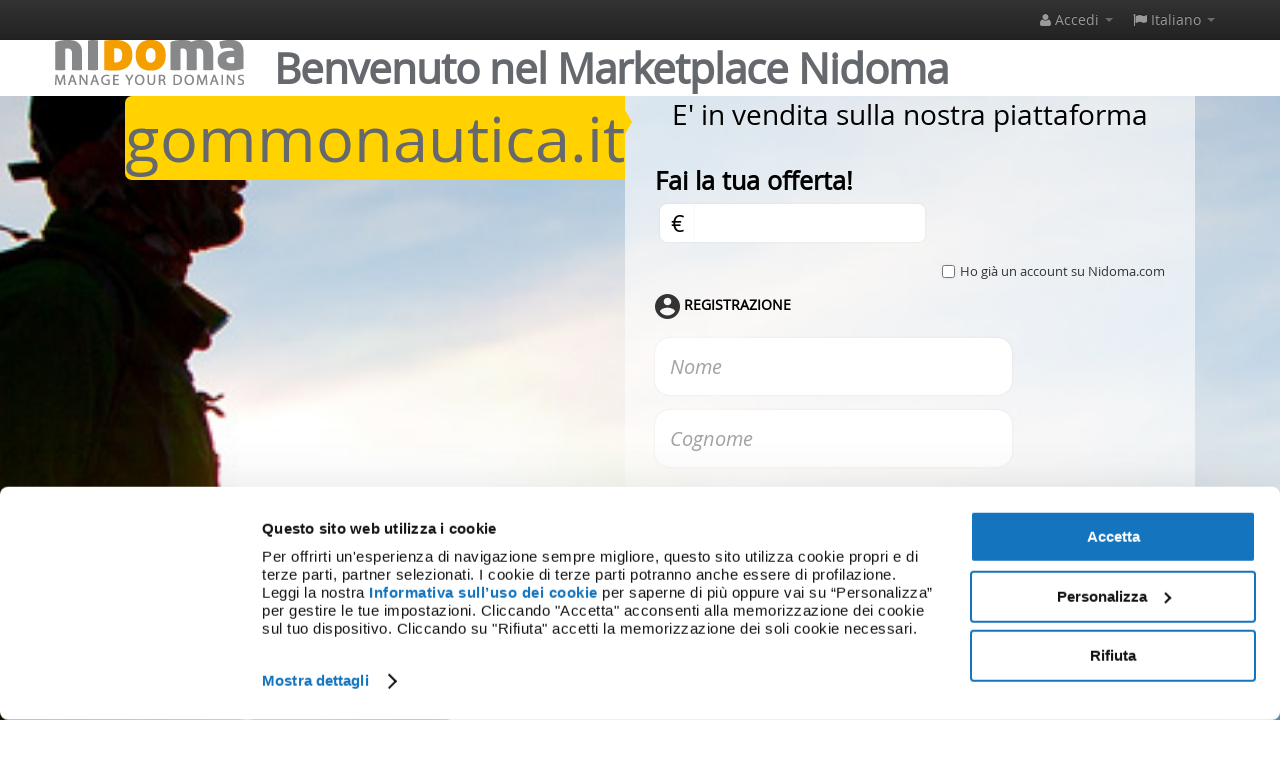

--- FILE ---
content_type: text/html; charset=UTF-8
request_url: https://nidoma.com/it/marketplace/info/gommonautica.it
body_size: 5771
content:
<!DOCTYPE html>
<html lang="en">
<head>
    <script id="Cookiebot" src="https://consent.cookiebot.eu/uc.js" data-cbid="a7d5534e-f91b-42af-8de9-7f9fc030f668" data-blockingmode="auto" data-culture="it" type="text/javascript"></script>
    <meta charset="utf-8">
    <title>Informazioni dominio gommonautica.it - Nidoma</title>
    <base href="/">
    <meta name="viewport" content="width=device-width, initial-scale=1.0, maximum-scale=1.0, user-scalable=no">
    <meta http-equiv="pragma" content="no-cache" />
    <!--<meta name="apple-mobile-web-app-capable" content="yes">-->
    <link rel="shortcut icon" href="/favicon.ico" />

    <!-- Variabili JS Globali -->
    <script type="text/javascript">
        var web_root='/';
        var web_lang='it';
        var domain_name='gommonautica.it';
        var cookies_directive_explicit_msg_localization="Per offrirti un'esperienza di navigazione sempre migliore, questo sito utilizza cookie propri. Se vuoi saperne di più e ricevere indicazioni sull'uso dei cookie, o se vuoi negare il consenso all'uso dei cookie, ";
        var cookies_directive_explicit_agree_checkbox_localization="Cliccando su ACCETTO presti il tuo consenso all'utilizzo dei cookie impiegati dal nostro sito.";
        var click_here_localization="clicca qui";
        var accept_localization="accetto";
        var privacyPolicyUri="https://nidoma.com/pdf/it/cookie_policy.pdf";
    </script>

    <link href="/media/font/OpenSans-Bold.ttf" rel="preload" as="font" crossorigin type="font/ttf"><!-- 700 -->
    <link href="/media/font/OpenSans-SemiBold.ttf" rel="preload" as="font" crossorigin type="font/ttf"><!-- 600 -->
    <link href="/media/font/OpenSans-SemiBoldItalic.ttf" rel="preload" as="font" crossorigin type="font/ttf"><!-- 600 italic -->
    <link href="/media/font/OpenSans-Regular.ttf" rel="preload" as="font" crossorigin type="font/ttf"><!-- 400 -->
    <link href="/media/font/OpenSans-Italic.ttf" rel="preload" as="font" crossorigin type="font/ttf"><!-- 400 italic-->

        <link href="/media/static/parking_common.css" rel="stylesheet">
    <link href="/media/css/font-opensans.css" rel="stylesheet">
    
        
         <!-- CSS NAMED TEMPLATE -->
    
        <script src="/media/static/parking_common.js" type="text/javascript"></script>
    
    <script src="/media/js/fe/i18n/messages.it.js" type="text/javascript"></script>
    <!--<script src="/media/js/tpl_custom.js" type="text/javascript"></script> -->
    <!--<script src="https://nidoma.com/media/customer/marketplace/domains_list_87.js" type="text/javascript"></script>-->
    <!-- Le HTML5 shim, for IE6-8 support of HTML5 elements -->
    <!--[if lt IE 9]>
      <script src="//html5shim.googlecode.com/svn/trunk/html5.js"></script>
    <![endif]-->

    <script src="https://js.hcaptcha.com/1/api.js?render=explicit&onload=CaptchaCallback" async defer></script>

    <script type="text/javascript">
        
        var CaptchaCallback = function() {
            $('.h-captcha').each(function(index, el) {
                if($(el).data("sitekey") !== '') {
                    hcaptcha.render(el, {
                        'sitekey': $(el).data("sitekey"),
                        'hl': web_lang
                    });
                }
            });
        };
        
    </script>
</head>
<body class="frontend frontend-info">
                		
<div class="navbar navbar-fixed-top" id="dark_bar">
	<div class="navbar-inner">
		<div class="container">

			<a class="btn btn-navbar" data-toggle="collapse" data-target=".nav-collapse">
				<span class="icon-bar"></span>
				<span class="icon-bar"></span>
				<span class="icon-bar"></span>
			</a>

							<a class="brand" href="https://nidoma.com/it">
								</a>
			
			<div class="nav-collapse">
				<ul class="nav pull-right">

										<li class="dropdown">
						<a href="#" title="Autenticati" class="dropdown-toggle" data-toggle="dropdown">
							<i class="icon-user"></i> Accedi <b class="caret"></b>
						</a>
						<ul class="dropdown-menu">
							<li ><a href="https://nidoma.com/it/customer/register"><i class="icon-off"></i> registrati</a></li>
							<li ><a href="https://nidoma.com/it/customer/login"><i class="icon-off"></i> login</a></li>
						</ul>
					</li>
										<li class="dropdown">
	<a href="#" title="Cambia lingua" class="dropdown-toggle" data-toggle="dropdown">
		<i class="icon-flag"></i> Italiano <b class="caret"></b>
	</a>
	<ul class="dropdown-menu">
			<li class="current"><a href="/it/marketplace/info/gommonautica.it">Italiano</a></li>
		<li ><a href="/en/marketplace/info/gommonautica.it">English</a></li>
		<li ><a href="/es/marketplace/info/gommonautica.it">Espa&ntilde;ol</a></li>
		<li ><a href="/de/marketplace/info/gommonautica.it">Deutsch</a></li>
		</ul>
</li>
				</ul>
			</div>

		</div>
	</div>
</div>
        <div id="parking">
	<div class="box content custom">
    <div class="container">
        <div class="row">
            <div class="span-4">
                <p class="header-logo">
                    <img src="/media/img/logo-slogan.png" class="txtdx" alt="Nidoma logo" title="Nidoma logo"/>
                </p>
            </div>
            <div class="span-8">
                <h1 class="txtmid landing-title-h1">Benvenuto nel Marketplace Nidoma</h1>
            </div>
        </div>
    </div>


    <div  id="bg">
                <div class="container content">
            <div class="row no-space">
                <div class="span6">
                    <div class="pull-right txtdx domain-cont" style="margin-right:-7px;">
                        <div class="info domain">
                            <p class="landing-title">gommonautica.it</p>
                        </div>
                        <div class="arrow-right pull-right"></div>
                    </div>
                    
                                    </div>
                <div class="span6" style="margin-left:0;">
                    



                    <div class="cont-block primo contenuto">
                        <p class="landing-subtitle">E' in vendita sulla nostra piattaforma</p>
                                                    <form id="inquire" data-validate="parsley" method="post" action="https://nidoma.com/it/customer/register">
                                <div id="inquire-top">
                                                                                                                    <h2 class="desc">
                                            Fai la tua offerta!
                                        </h2>
                                        <div class="input-prepend">
                                            <span class="add-on">&#128;</span>
                                            <input class="parsley-validated" name="requested_amount" id="amount" type="text" value="" data-type="number" data-required="true" data-min="0" data-error-container=".parsley-errors">
                                        </div>
                                        <div class="parsley-errors"></div>
                                        <span class='error-msg'></span>
                                                                    </div>

                                <div id="inquire_body">
                                    <input type="hidden" name="section" value="marketplace"/>
                                    <input type="hidden" name="type" value="FREE_OFFER"/>
                                    <input type="hidden" name="domain_name" value="gommonautica.it"/>
                                    <input type="hidden" name="captcha_id" value="marketplace"/>
                                                                                                                <div class="control-group checktop pull-right">
                                            <div class="controls">
                                                <div class="checkbox">
                                                    <label for="already-subscribed"><input type="checkbox" id="already-subscribed" name="already-subscribed"  class="checkbox"> Ho già un account su Nidoma.com</label>
                                                                                                    </div>
                                            </div>
                                        </div>
                                                                                <div id="already-subscribed-fields" style="display: none;">
                                            <h2 class="login"><img src="/media/img/parking/login.png" alt=""/> login</h2>
                                            <div class="control-group">
                                                <input type="text" id="username" name="username" placeholder="username" value="" placeholder="username" class="input-block-level login username-field" data-trigger="change" data-required="true" data-minlength="2"/>
                                                <span class='error-msg'></span>
                                            </div>
                                            <div class="control-group">
                                                <input type="password" autocomplete="off" id="password" name="password" placeholder="password" value="" class="input-block-level login password-field" data-trigger="change" data-required="true" data-minlength="8" />
                                                <span class='error-msg'></span>
                                            </div>
                                        </div>
                                                                                <div class="not-subscribed-fields ">
                                            <h2 class="login"><img src="/media/img/parking/registration.png" alt=""/> Registrazione</h2>
                                            <div class="control-group">
                                                <input type="text" class='input-block-level ' placeholder="nome" id="form_first_name" name="firstname" value="" data-trigger="change" data-required="true"/>
                                                <span class='error-msg'></span>
                                            </div>
                                            <div class="control-group">
                                                <input type="text" class='input-block-level ' placeholder="cognome" id="form_last_name" name="lastname" value="" data-trigger="change" data-required="true"/>
                                                <span class='error-msg'></span>
                                            </div>
                                            <div class="control-group">
                                                <input type="text" style="display:inline !important" class='input-block-level username-field ' placeholder="username" id="form_username" name="username" value="" data-trigger="change" data-required="true" data-minlength="2" />
                                                <a class="ttip" title="caratteri permessi: lettere minuscole, underscore e numeri (a-z0-9_)"><i class="icon-question-sign"></i></a>
                                                <span class='error-msg'></span>
                                            </div>
                                            <div class="control-group">
                                                <input type="email" class='input-block-level ' placeholder="E-mail" id="form_email" name="email" value="" data-required="true" data-type="email"/>
                                                <span class='error-msg'></span>
                                            </div>
                                            <div class="control-group">
                                                <input type="tel" class='input-block-level ' placeholder="telefono" id="form_phone" name="phone" value="" data-required="true" />
                                                <span class='error-msg'></span>
                                            </div>
                                            <div class="control-group">
                                                <label for="user_language">
                                                    <select class='input-block-level ' name="user_language" id="user_language" data-required="true" data-width="100%">
                                                        <option value=''>Lingua preferita (interfaccia, email e notifiche)</option>
                                                        <option value="en">English</option>
                                                        <option value="es">Espa&ntilde;ol</option>
                                                        <option value="it">Italiano</option>
                                                        <option value="de">Deutsch</option>
                                                    </select>
                                                </label>
                                                <span class='error-msg'></span>
                                            </div>
                                        </div>
                                                                                                                                                <div class="control-group">
                                        <div class="controls">
                                            <legend>Termini del Servizio</legend>
                                                <div id="gdpr_agrees" class="control-group">
        <div class="">
            Confermo di essere maggiorenne secondo la normativa vigente nello stato a cui appartiene il fornitore del servizio                         <strong >
                                    (obbligatorio)
                            </strong>
             <br>
                            
                                                            <label class="radio inline" for="form_agree_age">
                            <input type="radio" id="form_agree_age" name="agree_age" required value="1" class="gdpr_agreements"/>
                            Accetto
                        </label>
                        <label class="radio inline" for="form_disagree_age">
                            <input type="radio" id="form_disagree_age" name="disagree_age" value="1" class="gdpr_agreements"/>
                            Non accetto
                        </label>
                                                        </div>
        
                                    <br>
    </div>
    <div id="gdpr_agrees" class="control-group">
        <div class="">
            Letta l'<a rel='nofollow' target='_blank' href='https://nidoma.com/pdf/it/privacy.pdf'>Informativa privacy</a> rilascio il consenso per ricevere promozioni e offerte di Servizi/Prodotti di Namecase GmbH                          <strong >
                                    (accettazione facoltativa)
                            </strong>
             <br>
                            
                                                            <label class="radio inline" for="form_agree_marketing_nmc_all">
                            <input type="radio" id="form_agree_marketing_nmc_all" name="agree_marketing_nmc_all"  value="1" class="gdpr_agreements"/>
                            Accetto
                        </label>
                        <label class="radio inline" for="form_disagree_marketing_nmc_all">
                            <input type="radio" id="form_disagree_marketing_nmc_all" name="disagree_marketing_nmc_all" value="1" class="gdpr_agreements"/>
                            Non accetto
                        </label>
                                                        </div>
        
                                    <br>
    </div>

<script type="text/javascript">
    
        //Seleziono il radio button corretto,
        $(document).on("click",".gdpr_agreements",function(){
            let name = $(this).attr("name");
            $(this).parent().parent().find(".gdpr_agreements").each(function(){
               $(this).prop("checked",false);
            });
            $(this).prop("checked",true);
        });
    
</script>
                                        </div>
                                    </div>
                                                                                                            <div style="width: 304px;height: 78px;text-align: center;margin: 0% auto 3% auto;">
                                        <div class="control-group secureimagegroup">
                                            <div class="h-captcha" data-sitekey="d0165ad8-76a6-4a96-bb76-a832cf40251a"></div>
                                            <span class='error-msg'></span>
                                        </div>
                                    </div>

                                                                        <p>
                                        Premendo il pulsante dichiaro di aver preso visione dell'<a rel='nofollow' target='_blank' href='https://nidoma.com/pdf/it/simplified_privacy_legal_document.pdf'>Informativa Privacy</a> di Namecase GmbH
                                        <input type="hidden" name="agree_have_read_privacy_policy" value="1"/>
                                    </p>

                                                                        <div class="txtmid input-block-level" style="margin: 0 auto;">
                                        <div class="arrow-down"></div>
                                        <button class="btn btn-primary btn-large green" type="submit">Continua&nbsp;&nbsp;<i class="icon-caret-right"></i></button>
                                    </div>
                                                                            <h2><i class="icon-gears"></i>&nbsp; Come funziona l’acquisto?</h2>
                                        Questo dominio è stato messo in vendita dal proprietario nel marketplace di <a href="https://nidoma.com" target="_blank"><strong>Nidoma.com</strong></a>.<br/>Per maggiori informazioni sul processo d'acquisto <a href="#more_info" data-toggle="modal">clicca qui</a>
                                                                    </div>
                            </form>
                                            </div>
                </div>
            </div>
        </div>
    </div>


<br/>
    <h3 class="txtmid">Vuoi maggiori informazioni? scrivici <a href="https://nidoma.com/it/service/contact_us">qui</a>!</h3>
<br/>



    <div class="footer">
        <div class="container">
            <div class="content space">
                <div class="txtmid">
                    <a href="/" title="" target="_blank"> <img src="/media/img/logo-slogan.png" class="txtdx"/ ></a>
                </div>
                <p class="txtmid">&copy; 2026 NIDOMA</p>
                <p class="txtmid"><a href="javascript: Cookiebot.renew()">Personalizza cookies</a></p>
            </div>
        </div>
    </div>
    <div id="more_info" class="modal hide fade" tabindex="-1" role="dialog" aria-labelledby="imprint-modal-label" aria-hidden="true">
	<div class="modal-header">
		<button type="button" class="close" data-dismiss="modal" aria-hidden="true">&times;</button>
		<h3 id="imprint-modal-label">Fai un'offerta</h3>
	</div>
	<div class="modal-body">
		<p>Come funziona l’acquisto di questo dominio su Nidoma?</p>
		<ol>
			<li> Avanza la tua miglior offerta per questo nome a dominio</li>
			<li>Apri un account su Nidoma autorizzandoci a contattarti per portare avanti la trattativa. Se già possiedi un account, potrai direttamente effettuare il login.</li>
			<li>Entro 48 ore sarai contattato da uno dei nostri broker che ti darà un’assistenza personalizzata e condurrà la trattativa con il proprietario del dominio</li>
			<li>Se raggiungeremo un accordo di vendita, ti indicheremo i passi esatti per realizzare il pagamento e completare la transazione</li>
			<li>Ti assisteremo poi nel trasferimento del dominio a tuo favore</li>
		</ol>
	</div>
	<div class="modal-footer">
		<button class="btn" data-dismiss="modal" aria-hidden="true">Chiudi</button>
	</div>
</div>
</div>



</div>
            <div class="footer">
	<div class="footer-inner">
		<div class="container">
			<div class="row">
    			<div class="span6">
    				&copy; 2009-2026 <a href="/" title="Nidoma.com">Nidoma</a>
    			</div>
				<div class="span6 txtdx">
    				<a href="http://www.aruba.it" title="Aruba.it" target="_blank" class="aruba-logo"></a>
    				<a href="#imprint-modal" data-toggle="modal">Imprint</a>
    			</div>
    		</div>
		</div>
	</div>
</div>

<!-- loader -->
<div id="loader"><div id="loaderbg"></div><div id="loadercontent"><i class="icon-spinner icon-spin"></i></div></div>

	<!-- richiamo eventuali JS dal controller -->
	<script src="/media/js/fe/parking.js" type="text/javascript"></script>	
        <div id="imprint-modal" class="modal hide fade" tabindex="-1" role="dialog" aria-labelledby="imprint-modal-label" aria-hidden="true">
	<div class="modal-header">
		<button type="button" class="close" data-dismiss="modal" aria-hidden="true">&times;</button>
		<h3 id="imprint-modal-label">Imprint</h3>
	</div>
	<div class="modal-body">
		<p><strong>Namecase GmbH</strong><br>
		Wilhelmstr. 27<br>
		53111 Bonn<br>
		Germany</p>

		<p>Direttore generale:<br>
		Simone Ferracuti</p>

		<p>Email: <a href="mailto:support@nidoma.com">support@nidoma.com</a></p>

		<p>P.IVA: DE275644630<br>
		District Court Bonn: HRB 18430</p>
	</div>
	<div class="modal-footer">
		<button class="btn" data-dismiss="modal" aria-hidden="true">Chiudi</button>
	</div>
</div>
    </body>
</html>

--- FILE ---
content_type: text/css
request_url: https://nidoma.com/media/static/parking_common.css
body_size: 140830
content:
article,aside,details,figcaption,figure,footer,header,hgroup,nav,section{display:block}audio,canvas,video{display:inline-block;*display:inline;*zoom:1}audio:not([controls]){display:none}html{font-size:100%;-webkit-text-size-adjust:100%;-ms-text-size-adjust:100%}a:focus{outline:thin dotted #333;outline:5px auto -webkit-focus-ring-color;outline-offset:-2px}a:active,a:hover{outline:0}sub,sup{position:relative;font-size:75%;line-height:0;vertical-align:baseline}sup{top:-.5em}sub{bottom:-.25em}img{height:auto;border:0;-ms-interpolation-mode:bicubic;vertical-align:middle}button,input,select,textarea{margin:0;font-size:100%;vertical-align:middle}button,input{*overflow:visible;line-height:normal}button::-moz-focus-inner,input::-moz-focus-inner{padding:0;border:0}button,input[type=button],input[type=reset],input[type=submit]{cursor:pointer;-webkit-appearance:button}input[type=search]{-webkit-appearance:textfield;box-sizing:content-box}input[type=search]::-webkit-search-cancel-button,input[type=search]::-webkit-search-decoration{-webkit-appearance:none}textarea{overflow:auto;vertical-align:top}.clearfix{*zoom:1}.clearfix:after,.clearfix:before{display:table;content:""}.clearfix:after{clear:both}.hide-text{overflow:hidden;text-indent:100%;white-space:nowrap}.input-block-level{display:block;width:100%;min-height:28px;-ms-box-sizing:border-box;box-sizing:border-box}body{margin:0;font-family:Helvetica Neue,Helvetica,Arial,sans-serif;font-size:13px;line-height:18px;color:#333;background-color:#fff}a{color:#08c;text-decoration:none}a:hover{color:#005580;text-decoration:underline}.row{margin-left:-20px;*zoom:1}.row:after,.row:before{display:table;content:""}.row:after{clear:both}[class*=span]{float:left;margin-left:20px}.container,.navbar-fixed-bottom .container,.navbar-fixed-top .container,.span12{width:940px}.span11{width:860px}.span10{width:780px}.span9{width:700px}.span8{width:620px}.span7{width:540px}.span6{width:460px}.span5{width:380px}.span4{width:300px}.span3{width:220px}.span2{width:140px}.span1{width:60px}.offset12{margin-left:980px}.offset11{margin-left:900px}.offset10{margin-left:820px}.offset9{margin-left:740px}.offset8{margin-left:660px}.offset7{margin-left:580px}.offset6{margin-left:500px}.offset5{margin-left:420px}.offset4{margin-left:340px}.offset3{margin-left:260px}.offset2{margin-left:180px}.offset1{margin-left:100px}.row-fluid{width:100%;*zoom:1}.row-fluid:after,.row-fluid:before{display:table;content:""}.row-fluid:after{clear:both}.row-fluid>[class*=span]{float:left;margin-left:2.127659574%}.row-fluid>[class*=span]:first-child{margin-left:0}.row-fluid>.span12{width:99.99999998999999%}.row-fluid>.span11{width:91.489361693%}.row-fluid>.span10{width:82.97872339599999%}.row-fluid>.span9{width:74.468085099%}.row-fluid>.span8{width:65.95744680199999%}.row-fluid>.span7{width:57.446808505%}.row-fluid>.span6{width:48.93617020799999%}.row-fluid>.span5{width:40.425531911%}.row-fluid>.span4{width:31.914893614%}.row-fluid>.span3{width:23.404255317%}.row-fluid>.span2{width:14.89361702%}.row-fluid>.span1{width:6.382978723%}.container{margin-left:auto;margin-right:auto;*zoom:1}.container:after,.container:before{display:table;content:""}.container:after{clear:both}.container-fluid{padding-left:20px;padding-right:20px;*zoom:1}.container-fluid:after,.container-fluid:before{display:table;content:""}.container-fluid:after{clear:both}p{margin:0 0 9px;font-family:Helvetica Neue,Helvetica,Arial,sans-serif;font-size:13px;line-height:18px}p small{font-size:11px;color:#999}.lead{margin-bottom:18px;font-size:20px;font-weight:200;line-height:27px}h1,h2,h3,h4,h5,h6{margin:0;font-family:inherit;font-weight:700;color:inherit;text-rendering:optimizelegibility}h1 small,h2 small,h3 small,h4 small,h5 small,h6 small{font-weight:400;color:#999}h1{font-size:30px;line-height:36px}h1 small{font-size:18px}h2{font-size:24px;line-height:36px}h2 small,h3{font-size:18px}h3{line-height:27px}h3 small{font-size:14px}h4,h5,h6{line-height:18px}h4{font-size:14px}h4 small,h5{font-size:12px}h6{font-size:11px;color:#999;text-transform:uppercase}.page-header{padding-bottom:17px;margin:18px 0;border-bottom:1px solid #eee}.page-header h1{line-height:1}ol,ul{padding:0;margin:0 0 9px 25px}ol ol,ol ul,ul ol,ul ul{margin-bottom:0}ul{list-style:disc}ol{list-style:decimal}li{line-height:18px}ol.unstyled,ul.unstyled{margin-left:0;list-style:none}dl{margin-bottom:18px}dd,dt{line-height:18px}dt{font-weight:700;line-height:17px}dd{margin-left:9px}.dl-horizontal dt{float:left;clear:left;width:120px;text-align:right}.dl-horizontal dd{margin-left:130px}hr{margin:18px 0;border:0;border-top:1px solid #eee;border-bottom:1px solid #fff}strong{font-weight:700}em{font-style:italic}.muted{color:#999}abbr[title]{border-bottom:1px dotted #ddd;cursor:help}abbr.initialism{font-size:90%;text-transform:uppercase}blockquote{padding:0 0 0 15px;margin:0 0 18px;border-left:5px solid #eee}blockquote p{margin-bottom:0;font-size:16px;font-weight:300;line-height:22.5px}blockquote small{display:block;line-height:18px;color:#999}blockquote small:before{content:'\2014 \00A0'}blockquote.pull-right{float:right;padding-left:0;padding-right:15px;border-left:0;border-right:5px solid #eee}blockquote.pull-right p,blockquote.pull-right small{text-align:right}blockquote:after,blockquote:before,q:after,q:before{content:""}address{display:block;margin-bottom:18px;line-height:18px;font-style:normal}small{font-size:100%}cite{font-style:normal}code,pre{padding:0 3px 2px;font-family:Menlo,Monaco,Courier New,monospace;font-size:12px;color:#333;border-radius:3px}code{padding:2px 4px;color:#d14;background-color:#f7f7f9;border:1px solid #e1e1e8}pre{display:block;padding:8.5px;margin:0 0 9px;font-size:12.025px;line-height:18px;background-color:#f5f5f5;border:1px solid #ccc;border:1px solid rgba(0,0,0,.15);border-radius:4px;white-space:pre;white-space:pre-wrap;word-break:break-all;word-wrap:break-word}pre.prettyprint{margin-bottom:18px}pre code{padding:0;color:inherit;background-color:transparent;border:0}.pre-scrollable{max-height:340px;overflow-y:scroll}form{margin:0 0 18px}fieldset{margin:0}fieldset,legend{padding:0;border:0}legend{display:block;width:100%;margin-bottom:27px;font-size:19.5px;line-height:36px;color:#333;border-bottom:1px solid #eee}legend small{font-size:13.5px;color:#999}button,input,label,select,textarea{font-size:13px;font-weight:400;line-height:18px}button,input,select,textarea{font-family:Helvetica Neue,Helvetica,Arial,sans-serif}label{display:block;margin-bottom:5px;color:#333}.uneditable-input,input,select,textarea{display:inline-block;width:210px;height:18px;padding:4px;margin-bottom:9px;font-size:13px;line-height:18px;color:#555;border:1px solid #ccc;border-radius:3px}.uneditable-textarea{width:auto;height:auto}label input,label select,label textarea{display:block}input[type=checkbox],input[type=image],input[type=radio]{width:auto;height:auto;padding:0;margin:3px 0;*margin-top:0;line-height:normal;cursor:pointer;border-radius:0;border:0\9}input[type=image]{border:0}input[type=file]{width:auto;padding:initial;line-height:initial;border:initial;background-color:#fff;background-color:initial;box-shadow:none}input[type=button],input[type=reset],input[type=submit]{width:auto;height:auto}input[type=file],select{height:28px;*margin-top:4px;line-height:28px}input[type=file]{line-height:18px\9}select{width:220px;background-color:#fff}select[multiple],select[size]{height:auto}input[type=image]{box-shadow:none}textarea{height:auto}input[type=hidden]{display:none}.checkbox,.radio{padding-left:18px}.checkbox input[type=checkbox],.radio input[type=radio]{float:left;margin-left:-18px}.controls>.checkbox:first-child,.controls>.radio:first-child{padding-top:5px}.checkbox.inline,.radio.inline{display:inline-block;padding-top:5px;margin-bottom:0;vertical-align:middle}.checkbox.inline+.checkbox.inline,.radio.inline+.radio.inline{margin-left:10px}input,textarea{box-shadow:inset 0 1px 1px rgba(0,0,0,.075);-webkit-transition:border linear .2s,box-shadow linear .2s;transition:border linear .2s,box-shadow linear .2s}input:focus,textarea:focus{border-color:rgba(82,168,236,.8);box-shadow:inset 0 1px 1px rgba(0,0,0,.075),0 0 8px rgba(82,168,236,.6);outline:0;outline:thin dotted\9}input[type=checkbox]:focus,input[type=file]:focus,input[type=radio]:focus,select:focus{box-shadow:none;outline:thin dotted #333;outline:5px auto -webkit-focus-ring-color;outline-offset:-2px}.input-mini{width:60px}.input-small{width:90px}.input-medium{width:150px}.input-large{width:210px}.input-xlarge{width:270px}.input-xxlarge{width:530px}.uneditable-input,input[class*=span],select[class*=span],textarea[class*=span]{float:none;margin-left:0}.uneditable-input,input,textarea{margin-left:0}.uneditable-input.span12,input.span12,textarea.span12{width:930px}.uneditable-input.span11,input.span11,textarea.span11{width:850px}.uneditable-input.span10,input.span10,textarea.span10{width:770px}.uneditable-input.span9,input.span9,textarea.span9{width:690px}.uneditable-input.span8,input.span8,textarea.span8{width:610px}.uneditable-input.span7,input.span7,textarea.span7{width:530px}.uneditable-input.span6,input.span6,textarea.span6{width:450px}.uneditable-input.span5,input.span5,textarea.span5{width:370px}.uneditable-input.span4,input.span4,textarea.span4{width:290px}.uneditable-input.span3,input.span3,textarea.span3{width:210px}.uneditable-input.span2,input.span2,textarea.span2{width:130px}.uneditable-input.span1,input.span1,textarea.span1{width:50px}input[disabled],input[readonly],select[disabled],select[readonly],textarea[disabled],textarea[readonly]{background-color:#eee;border-color:#ddd;cursor:not-allowed}.control-group.warning .help-block,.control-group.warning .help-inline,.control-group.warning>label{color:#c09853}.control-group.warning input,.control-group.warning select,.control-group.warning textarea{color:#c09853;border-color:#c09853}.control-group.warning input:focus,.control-group.warning select:focus,.control-group.warning textarea:focus{border-color:#a47e3c;box-shadow:0 0 6px #dbc59e}.control-group.warning .input-append .add-on,.control-group.warning .input-prepend .add-on{color:#c09853;background-color:#fcf8e3;border-color:#c09853}.control-group.error .help-block,.control-group.error .help-inline,.control-group.error>label{color:#b94a48}.control-group.error input,.control-group.error select,.control-group.error textarea{color:#b94a48;border-color:#b94a48}.control-group.error input:focus,.control-group.error select:focus,.control-group.error textarea:focus{border-color:#953b39;box-shadow:0 0 6px #d59392}.control-group.error .input-append .add-on,.control-group.error .input-prepend .add-on{color:#b94a48;background-color:#f2dede;border-color:#b94a48}.control-group.success .help-block,.control-group.success .help-inline,.control-group.success>label{color:#468847}.control-group.success input,.control-group.success select,.control-group.success textarea{color:#468847;border-color:#468847}.control-group.success input:focus,.control-group.success select:focus,.control-group.success textarea:focus{border-color:#356635;box-shadow:0 0 6px #7aba7b}.control-group.success .input-append .add-on,.control-group.success .input-prepend .add-on{color:#468847;background-color:#dff0d8;border-color:#468847}input:focus:required:invalid,select:focus:required:invalid,textarea:focus:required:invalid{color:#b94a48;border-color:#ee5f5b}input:focus:required:invalid:focus,select:focus:required:invalid:focus,textarea:focus:required:invalid:focus{border-color:#e9322d;box-shadow:0 0 6px #f8b9b7}.form-actions{padding:17px 20px 18px;margin-top:18px;margin-bottom:18px;background-color:#eee;border-top:1px solid #ddd;*zoom:1}.form-actions:after,.form-actions:before{display:table;content:""}.form-actions:after{clear:both}.uneditable-input{display:block;background-color:#fff;border-color:#eee;box-shadow:inset 0 1px 2px rgba(0,0,0,.025);cursor:not-allowed}:-moz-placeholder{color:#999}::-webkit-input-placeholder{color:#999}.help-block,.help-inline{color:#555}.help-block{display:block;margin-bottom:9px}.help-inline{display:inline-block;*display:inline;*zoom:1;vertical-align:middle;padding-left:5px}.input-append,.input-prepend{margin-bottom:5px}.input-append .uneditable-input,.input-append input,.input-append select,.input-prepend .uneditable-input,.input-prepend input,.input-prepend select{*margin-left:0;border-radius:0 3px 3px 0}.input-append .uneditable-input:focus,.input-append input:focus,.input-append select:focus,.input-prepend .uneditable-input:focus,.input-prepend input:focus,.input-prepend select:focus{position:relative;z-index:1}.input-append .uneditable-input,.input-prepend .uneditable-input{border-left-color:#ccc}.input-append .add-on,.input-prepend .add-on{display:inline-block;width:auto;min-width:16px;height:18px;padding:4px 5px;font-weight:400;line-height:18px;text-align:center;text-shadow:0 1px 0 #fff;vertical-align:middle;background-color:#eee;border:1px solid #ccc}.input-append .add-on,.input-append .btn,.input-prepend .add-on,.input-prepend .btn{border-radius:3px 0 0 3px}.input-append .active,.input-prepend .active{background-color:#a9dba9;border-color:#46a546}.input-prepend .add-on,.input-prepend .btn{margin-right:-1px}.input-append input,.input-append select .uneditable-input{border-radius:3px 0 0 3px}.input-append .uneditable-input{border-left-color:#eee;border-right-color:#ccc}.input-append .add-on,.input-append .btn{margin-left:-1px;border-radius:0 3px 3px 0}.input-prepend.input-append .uneditable-input,.input-prepend.input-append input,.input-prepend.input-append select{border-radius:0}.input-prepend.input-append .add-on:first-child,.input-prepend.input-append .btn:first-child{margin-right:-1px;border-radius:3px 0 0 3px}.input-prepend.input-append .add-on:last-child,.input-prepend.input-append .btn:last-child{margin-left:-1px;border-radius:0 3px 3px 0}.search-query{padding-left:14px;padding-right:14px;margin-bottom:0;border-radius:14px}.form-horizontal .help-inline,.form-horizontal .input-append,.form-horizontal .input-prepend,.form-horizontal .uneditable-input,.form-horizontal input,.form-horizontal select,.form-horizontal textarea,.form-inline .help-inline,.form-inline .input-append,.form-inline .input-prepend,.form-inline .uneditable-input,.form-inline input,.form-inline select,.form-inline textarea,.form-search .help-inline,.form-search .input-append,.form-search .input-prepend,.form-search .uneditable-input,.form-search input,.form-search select,.form-search textarea{display:inline-block;margin-bottom:0}.form-horizontal .hide,.form-inline .hide,.form-search .hide{display:none}.form-inline label,.form-search label{display:inline-block}.form-inline .input-append,.form-inline .input-prepend,.form-search .input-append,.form-search .input-prepend{margin-bottom:0}.form-inline .checkbox,.form-inline .radio,.form-search .checkbox,.form-search .radio{padding-left:0;margin-bottom:0;vertical-align:middle}.form-inline .checkbox input[type=checkbox],.form-inline .radio input[type=radio],.form-search .checkbox input[type=checkbox],.form-search .radio input[type=radio]{float:left;margin-left:0;margin-right:3px}.control-group{margin-bottom:9px}legend+.control-group{margin-top:18px;-webkit-margin-top-collapse:separate}.form-horizontal .control-group{margin-bottom:18px;*zoom:1}.form-horizontal .control-group:after,.form-horizontal .control-group:before{display:table;content:""}.form-horizontal .control-group:after{clear:both}.form-horizontal .control-label{float:left;width:140px;padding-top:5px;text-align:right}.form-horizontal .controls{margin-left:160px;*display:inline-block;*margin-left:0;*padding-left:20px}.form-horizontal .help-block{margin-top:9px;margin-bottom:0}.form-horizontal .form-actions{padding-left:160px}table{max-width:100%;border-collapse:collapse;border-spacing:0;background-color:transparent}.table{width:100%;margin-bottom:18px}.table td,.table th{padding:8px;line-height:18px;text-align:left;vertical-align:top;border-top:1px solid #ddd}.table th{font-weight:700}.table thead th{vertical-align:bottom}.table colgroup+thead tr:first-child td,.table colgroup+thead tr:first-child th,.table thead:first-child tr:first-child td,.table thead:first-child tr:first-child th{border-top:0}.table tbody+tbody{border-top:2px solid #ddd}.table-condensed td,.table-condensed th{padding:4px 5px}.table-bordered{border:1px solid #ddd;border-left:0;border-collapse:separate;*border-collapse:collapsed;border-radius:4px}.table-bordered td,.table-bordered th{border-left:1px solid #ddd}.table-bordered tbody:first-child tr:first-child td,.table-bordered tbody:first-child tr:first-child th,.table-bordered thead:first-child tr:first-child th{border-top:0}.table-bordered tbody:first-child tr:first-child td:first-child,.table-bordered thead:first-child tr:first-child th:first-child{border-radius:4px 0 0 0}.table-bordered tbody:first-child tr:first-child td:last-child,.table-bordered thead:first-child tr:first-child th:last-child{border-radius:0 4px 0 0}.table-bordered tbody:last-child tr:last-child td:first-child,.table-bordered thead:last-child tr:last-child th:first-child{border-radius:0 0 0 4px}.table-bordered tbody:last-child tr:last-child td:last-child,.table-bordered thead:last-child tr:last-child th:last-child{border-radius:0 0 4px 0}.table-striped tbody tr:nth-child(odd) td,.table-striped tbody tr:nth-child(odd) th{background-color:#f9f9f9}.table tbody tr:hover td,.table tbody tr:hover th{background-color:#f5f5f5}table .span1{float:none;width:44px;margin-left:0}table .span2{float:none;width:124px;margin-left:0}table .span3{float:none;width:204px;margin-left:0}table .span4{float:none;width:284px;margin-left:0}table .span5{float:none;width:364px;margin-left:0}table .span6{float:none;width:444px;margin-left:0}table .span7{float:none;width:524px;margin-left:0}table .span8{float:none;width:604px;margin-left:0}table .span9{float:none;width:684px;margin-left:0}table .span10{float:none;width:764px;margin-left:0}table .span11{float:none;width:844px;margin-left:0}table .span12{float:none;width:924px;margin-left:0}table .span13{float:none;width:1004px;margin-left:0}table .span14{float:none;width:1084px;margin-left:0}table .span15{float:none;width:1164px;margin-left:0}table .span16{float:none;width:1244px;margin-left:0}table .span17{float:none;width:1324px;margin-left:0}table .span18{float:none;width:1404px;margin-left:0}table .span19{float:none;width:1484px;margin-left:0}table .span20{float:none;width:1564px;margin-left:0}table .span21{float:none;width:1644px;margin-left:0}table .span22{float:none;width:1724px;margin-left:0}table .span23{float:none;width:1804px;margin-left:0}table .span24{float:none;width:1884px;margin-left:0}[class*=" icon-"],[class^=icon-]{display:inline-block;width:14px;height:14px;line-height:14px;vertical-align:text-top;background-image:url(../img/glyphicons-halflings.png);background-position:14px 14px;background-repeat:no-repeat;*margin-right:.3em}[class*=" icon-"]:last-child,[class^=icon-]:last-child{*margin-left:0}.icon-white{background-image:url(../img/glyphicons-halflings-white.png)}.icon-glass{background-position:0 0}.icon-music{background-position:-24px 0}.icon-search{background-position:-48px 0}.icon-envelope{background-position:-72px 0}.icon-heart{background-position:-96px 0}.icon-star{background-position:-120px 0}.icon-star-empty{background-position:-144px 0}.icon-user{background-position:-168px 0}.icon-film{background-position:-192px 0}.icon-th-large{background-position:-216px 0}.icon-th{background-position:-240px 0}.icon-th-list{background-position:-264px 0}.icon-ok{background-position:-288px 0}.icon-remove{background-position:-312px 0}.icon-zoom-in{background-position:-336px 0}.icon-zoom-out{background-position:-360px 0}.icon-off{background-position:-384px 0}.icon-signal{background-position:-408px 0}.icon-cog{background-position:-432px 0}.icon-trash{background-position:-456px 0}.icon-home{background-position:0 -24px}.icon-file{background-position:-24px -24px}.icon-time{background-position:-48px -24px}.icon-road{background-position:-72px -24px}.icon-download-alt{background-position:-96px -24px}.icon-download{background-position:-120px -24px}.icon-upload{background-position:-144px -24px}.icon-inbox{background-position:-168px -24px}.icon-play-circle{background-position:-192px -24px}.icon-repeat{background-position:-216px -24px}.icon-refresh{background-position:-240px -24px}.icon-list-alt{background-position:-264px -24px}.icon-lock{background-position:-287px -24px}.icon-flag{background-position:-312px -24px}.icon-headphones{background-position:-336px -24px}.icon-volume-off{background-position:-360px -24px}.icon-volume-down{background-position:-384px -24px}.icon-volume-up{background-position:-408px -24px}.icon-qrcode{background-position:-432px -24px}.icon-barcode{background-position:-456px -24px}.icon-tag{background-position:0 -48px}.icon-tags{background-position:-25px -48px}.icon-book{background-position:-48px -48px}.icon-bookmark{background-position:-72px -48px}.icon-print{background-position:-96px -48px}.icon-camera{background-position:-120px -48px}.icon-font{background-position:-144px -48px}.icon-bold{background-position:-167px -48px}.icon-italic{background-position:-192px -48px}.icon-text-height{background-position:-216px -48px}.icon-text-width{background-position:-240px -48px}.icon-align-left{background-position:-264px -48px}.icon-align-center{background-position:-288px -48px}.icon-align-right{background-position:-312px -48px}.icon-align-justify{background-position:-336px -48px}.icon-list{background-position:-360px -48px}.icon-indent-left{background-position:-384px -48px}.icon-indent-right{background-position:-408px -48px}.icon-facetime-video{background-position:-432px -48px}.icon-picture{background-position:-456px -48px}.icon-pencil{background-position:0 -72px}.icon-map-marker{background-position:-24px -72px}.icon-adjust{background-position:-48px -72px}.icon-tint{background-position:-72px -72px}.icon-edit{background-position:-96px -72px}.icon-share{background-position:-120px -72px}.icon-check{background-position:-144px -72px}.icon-move{background-position:-168px -72px}.icon-step-backward{background-position:-192px -72px}.icon-fast-backward{background-position:-216px -72px}.icon-backward{background-position:-240px -72px}.icon-play{background-position:-264px -72px}.icon-pause{background-position:-288px -72px}.icon-stop{background-position:-312px -72px}.icon-forward{background-position:-336px -72px}.icon-fast-forward{background-position:-360px -72px}.icon-step-forward{background-position:-384px -72px}.icon-eject{background-position:-408px -72px}.icon-chevron-left{background-position:-432px -72px}.icon-chevron-right{background-position:-456px -72px}.icon-plus-sign{background-position:0 -96px}.icon-minus-sign{background-position:-24px -96px}.icon-remove-sign{background-position:-48px -96px}.icon-ok-sign{background-position:-72px -96px}.icon-question-sign{background-position:-96px -96px}.icon-info-sign{background-position:-120px -96px}.icon-screenshot{background-position:-144px -96px}.icon-remove-circle{background-position:-168px -96px}.icon-ok-circle{background-position:-192px -96px}.icon-ban-circle{background-position:-216px -96px}.icon-arrow-left{background-position:-240px -96px}.icon-arrow-right{background-position:-264px -96px}.icon-arrow-up{background-position:-289px -96px}.icon-arrow-down{background-position:-312px -96px}.icon-share-alt{background-position:-336px -96px}.icon-resize-full{background-position:-360px -96px}.icon-resize-small{background-position:-384px -96px}.icon-plus{background-position:-408px -96px}.icon-minus{background-position:-433px -96px}.icon-asterisk{background-position:-456px -96px}.icon-exclamation-sign{background-position:0 -120px}.icon-gift{background-position:-24px -120px}.icon-leaf{background-position:-48px -120px}.icon-fire{background-position:-72px -120px}.icon-eye-open{background-position:-96px -120px}.icon-eye-close{background-position:-120px -120px}.icon-warning-sign{background-position:-144px -120px}.icon-plane{background-position:-168px -120px}.icon-calendar{background-position:-192px -120px}.icon-random{background-position:-216px -120px}.icon-comment{background-position:-240px -120px}.icon-magnet{background-position:-264px -120px}.icon-chevron-up{background-position:-288px -120px}.icon-chevron-down{background-position:-313px -119px}.icon-retweet{background-position:-336px -120px}.icon-shopping-cart{background-position:-360px -120px}.icon-folder-close{background-position:-384px -120px}.icon-folder-open{background-position:-408px -120px}.icon-resize-vertical{background-position:-432px -119px}.icon-resize-horizontal{background-position:-456px -118px}.dropdown{position:relative}.dropdown-toggle{*margin-bottom:-3px}.dropdown-toggle:active,.open .dropdown-toggle{outline:0}.caret{display:inline-block;width:0;height:0;vertical-align:top;border-left:4px solid transparent;border-right:4px solid transparent;border-top:4px solid #000;opacity:.3;filter:alpha(opacity=30);content:""}.dropdown .caret{margin-top:8px;margin-left:2px}.dropdown:hover .caret,.open.dropdown .caret{opacity:1;filter:alpha(opacity=100)}.dropdown-menu{position:absolute;top:100%;left:0;z-index:2;float:left;display:none;min-width:160px;padding:4px 0;margin:0;list-style:none;background-color:#fff;border-color:#ccc;border:1px solid rgba(0,0,0,.2);border-radius:0 0 5px 5px;box-shadow:0 5px 10px rgba(0,0,0,.2);background-clip:padding-box;*border-right-width:2px;*border-bottom-width:2px}.dropdown-menu.pull-right{right:0;left:auto}.dropdown-menu .divider{height:1px;margin:8px 1px;overflow:hidden;background-color:#e5e5e5;border-bottom:1px solid #fff;*width:100%;*margin:-5px 0 5px}.dropdown-menu a{display:block;padding:3px 15px;clear:both;font-weight:400;line-height:18px;color:#333;white-space:nowrap}.dropdown-menu .active>a,.dropdown-menu .active>a:hover,.dropdown-menu li>a:hover{color:#fff;text-decoration:none;background-color:#08c}.dropdown.open{*z-index:2}.dropdown.open .dropdown-toggle{color:#fff;background:#ccc;background:rgba(0,0,0,.3)}.dropdown.open .dropdown-menu{display:block}.pull-right .dropdown-menu{left:auto;right:0}.dropup .caret,.navbar-fixed-bottom .dropdown .caret{border-top:0;border-bottom:4px solid #000;content:"\2191"}.dropup .dropdown-menu,.navbar-fixed-bottom .dropdown .dropdown-menu{top:auto;bottom:100%;margin-bottom:1px}.typeahead{margin-top:2px;border-radius:4px}.well{min-height:20px;padding:19px;margin-bottom:20px;background-color:#f5f5f5;border:1px solid #eee;border:1px solid rgba(0,0,0,.05);border-radius:4px;box-shadow:inset 0 1px 1px rgba(0,0,0,.05)}.well blockquote{border-color:#ddd;border-color:rgba(0,0,0,.15)}.well-large{padding:24px;border-radius:6px}.well-small{padding:9px;border-radius:3px}.fade{-webkit-transition:opacity .15s linear;transition:opacity .15s linear;opacity:0}.fade.in{opacity:1}.collapse{-webkit-transition:height .35s ease;transition:height .35s ease;position:relative;overflow:hidden;height:0}.collapse.in{height:auto}.close{float:right;font-size:20px;font-weight:700;line-height:18px;color:#000;text-shadow:0 1px 0 #fff;opacity:.2;filter:alpha(opacity=20)}.close:hover{color:#000;text-decoration:none;opacity:.4;filter:alpha(opacity=40);cursor:pointer}.btn{display:inline-block;*display:inline;*zoom:1;padding:4px 10px;margin-bottom:0;font-size:13px;line-height:18px;color:#333;text-align:center;text-shadow:0 1px 1px hsla(0,0%,100%,.75);vertical-align:middle;background-color:#f5f5f5;background-image:-webkit-gradient(linear,0 0,0 100%,from(#fff),to(#e6e6e6));background-image:-webkit-linear-gradient(top,#fff,#e6e6e6);background-image:linear-gradient(top,#fff,#e6e6e6);background-repeat:repeat-x;filter:progid:DXImageTransform.Microsoft.gradient(startColorstr='#ffffff',endColorstr='#e6e6e6',GradientType=0);border-color:#e6e6e6 #e6e6e6 #bfbfbf;border-color:rgba(0,0,0,.1) rgba(0,0,0,.1) rgba(0,0,0,.25);filter:progid:dximagetransform.microsoft.gradient(enabled=false);border:1px solid #ccc;border-bottom-color:#b3b3b3;border-radius:4px;box-shadow:inset 0 1px 0 hsla(0,0%,100%,.2),0 1px 2px rgba(0,0,0,.05);cursor:pointer;*margin-left:.3em}.btn.active,.btn.disabled,.btn:active,.btn:hover,.btn[disabled]{background-color:#e6e6e6}.btn.active,.btn:active{background-color:#ccc\9}.btn:first-child{*margin-left:0}.btn:hover{color:#333;text-decoration:none;background-color:#e6e6e6;background-position:0 -15px;-webkit-transition:background-position .1s linear;transition:background-position .1s linear}.btn:focus{outline:thin dotted #333;outline:5px auto -webkit-focus-ring-color;outline-offset:-2px}.btn.active,.btn:active{background-image:none;box-shadow:inset 0 2px 4px rgba(0,0,0,.15),0 1px 2px rgba(0,0,0,.05);background-color:#e6e6e6;background-color:#d9d9d9\9;outline:0}.btn.disabled,.btn[disabled]{cursor:default;background-image:none;background-color:#e6e6e6;opacity:.65;filter:alpha(opacity=65);box-shadow:none}.btn-large{padding:9px 14px;font-size:15px;line-height:normal;border-radius:5px}.btn-large [class^=icon-]{margin-top:1px}.btn-small{padding:5px 9px;font-size:11px;line-height:16px}.btn-small [class^=icon-]{margin-top:-1px}.btn-mini{padding:2px 6px;font-size:11px;line-height:14px}.btn-danger,.btn-danger:hover,.btn-info,.btn-info:hover,.btn-inverse,.btn-inverse:hover,.btn-primary,.btn-primary:hover,.btn-success,.btn-success:hover,.btn-warning,.btn-warning:hover{text-shadow:0 -1px 0 rgba(0,0,0,.25);color:#fff}.btn-danger.active,.btn-info.active,.btn-inverse.active,.btn-primary.active,.btn-success.active,.btn-warning.active{color:hsla(0,0%,100%,.75)}.btn-primary{background-color:#0074cc;background-image:-webkit-gradient(linear,0 0,0 100%,from(#08c),to(#05c));background-image:-webkit-linear-gradient(top,#08c,#05c);background-image:linear-gradient(top,#08c,#05c);background-repeat:repeat-x;filter:progid:DXImageTransform.Microsoft.gradient(startColorstr='#0088cc',endColorstr='#0055cc',GradientType=0);border-color:#05c #05c #003580;border-color:rgba(0,0,0,.1) rgba(0,0,0,.1) rgba(0,0,0,.25);filter:progid:dximagetransform.microsoft.gradient(enabled=false)}.btn-primary.active,.btn-primary.disabled,.btn-primary:active,.btn-primary:hover,.btn-primary[disabled]{background-color:#05c}.btn-primary.active,.btn-primary:active{background-color:#004099\9}.btn-warning{background-color:#faa732;background-image:-webkit-gradient(linear,0 0,0 100%,from(#fbb450),to(#f89406));background-image:-webkit-linear-gradient(top,#fbb450,#f89406);background-image:linear-gradient(top,#fbb450,#f89406);background-repeat:repeat-x;filter:progid:DXImageTransform.Microsoft.gradient(startColorstr='#fbb450',endColorstr='#f89406',GradientType=0);border-color:#f89406 #f89406 #ad6704;border-color:rgba(0,0,0,.1) rgba(0,0,0,.1) rgba(0,0,0,.25);filter:progid:dximagetransform.microsoft.gradient(enabled=false)}.btn-warning.active,.btn-warning.disabled,.btn-warning:active,.btn-warning:hover,.btn-warning[disabled]{background-color:#f89406}.btn-warning.active,.btn-warning:active{background-color:#c67605\9}.btn-danger{background-color:#da4f49;background-image:-webkit-gradient(linear,0 0,0 100%,from(#ee5f5b),to(#bd362f));background-image:-webkit-linear-gradient(top,#ee5f5b,#bd362f);background-image:linear-gradient(top,#ee5f5b,#bd362f);background-repeat:repeat-x;filter:progid:DXImageTransform.Microsoft.gradient(startColorstr='#ee5f5b',endColorstr='#bd362f',GradientType=0);border-color:#bd362f #bd362f #802420;border-color:rgba(0,0,0,.1) rgba(0,0,0,.1) rgba(0,0,0,.25);filter:progid:dximagetransform.microsoft.gradient(enabled=false)}.btn-danger.active,.btn-danger.disabled,.btn-danger:active,.btn-danger:hover,.btn-danger[disabled]{background-color:#bd362f}.btn-danger.active,.btn-danger:active{background-color:#942a25\9}.btn-success{background-color:#5bb75b;background-image:-webkit-gradient(linear,0 0,0 100%,from(#62c462),to(#51a351));background-image:-webkit-linear-gradient(top,#62c462,#51a351);background-image:linear-gradient(top,#62c462,#51a351);background-repeat:repeat-x;filter:progid:DXImageTransform.Microsoft.gradient(startColorstr='#62c462',endColorstr='#51a351',GradientType=0);border-color:#51a351 #51a351 #387038;border-color:rgba(0,0,0,.1) rgba(0,0,0,.1) rgba(0,0,0,.25);filter:progid:dximagetransform.microsoft.gradient(enabled=false)}.btn-success.active,.btn-success.disabled,.btn-success:active,.btn-success:hover,.btn-success[disabled]{background-color:#51a351}.btn-success.active,.btn-success:active{background-color:#408140\9}.btn-info{background-color:#49afcd;background-image:-webkit-gradient(linear,0 0,0 100%,from(#5bc0de),to(#2f96b4));background-image:-webkit-linear-gradient(top,#5bc0de,#2f96b4);background-image:linear-gradient(top,#5bc0de,#2f96b4);background-repeat:repeat-x;filter:progid:DXImageTransform.Microsoft.gradient(startColorstr='#5bc0de',endColorstr='#2f96b4',GradientType=0);border-color:#2f96b4 #2f96b4 #1f6377;border-color:rgba(0,0,0,.1) rgba(0,0,0,.1) rgba(0,0,0,.25);filter:progid:dximagetransform.microsoft.gradient(enabled=false)}.btn-info.active,.btn-info.disabled,.btn-info:active,.btn-info:hover,.btn-info[disabled]{background-color:#2f96b4}.btn-info.active,.btn-info:active{background-color:#24748c\9}.btn-inverse{background-color:#414141;background-image:-webkit-gradient(linear,0 0,0 100%,from(#555),to(#222));background-image:-webkit-linear-gradient(top,#555,#222);background-image:linear-gradient(top,#555,#222);background-repeat:repeat-x;filter:progid:DXImageTransform.Microsoft.gradient(startColorstr='#555555',endColorstr='#222222',GradientType=0);border-color:#222 #222 #000;border-color:rgba(0,0,0,.1) rgba(0,0,0,.1) rgba(0,0,0,.25);filter:progid:dximagetransform.microsoft.gradient(enabled=false)}.btn-inverse.active,.btn-inverse.disabled,.btn-inverse:active,.btn-inverse:hover,.btn-inverse[disabled]{background-color:#222}.btn-inverse.active,.btn-inverse:active{background-color:#080808\9}button.btn,input[type=submit].btn{*padding-top:2px;*padding-bottom:2px}button.btn::-moz-focus-inner,input[type=submit].btn::-moz-focus-inner{padding:0;border:0}button.btn.btn-large,input[type=submit].btn.btn-large{*padding-top:7px;*padding-bottom:7px}button.btn.btn-small,input[type=submit].btn.btn-small{*padding-top:3px;*padding-bottom:3px}button.btn.btn-mini,input[type=submit].btn.btn-mini{*padding-top:1px;*padding-bottom:1px}.btn-group{position:relative;*zoom:1;*margin-left:.3em}.btn-group:after,.btn-group:before{display:table;content:""}.btn-group:after{clear:both}.btn-group:first-child{*margin-left:0}.btn-group+.btn-group{margin-left:5px}.btn-toolbar{margin-top:9px;margin-bottom:9px}.btn-toolbar .btn-group{display:inline-block;*display:inline;*zoom:1}.btn-group .btn{position:relative;float:left;margin-left:-1px;border-radius:0}.btn-group .btn:first-child{margin-left:0;border-top-left-radius:4px;border-bottom-left-radius:4px}.btn-group .btn:last-child,.btn-group .dropdown-toggle{border-top-right-radius:4px;border-bottom-right-radius:4px}.btn-group .btn.large:first-child{margin-left:0;border-top-left-radius:6px;border-bottom-left-radius:6px}.btn-group .btn.large:last-child,.btn-group .large.dropdown-toggle{border-top-right-radius:6px;border-bottom-right-radius:6px}.btn-group .btn.active,.btn-group .btn:active,.btn-group .btn:focus,.btn-group .btn:hover{z-index:1}.btn-group .dropdown-toggle:active,.btn-group.open .dropdown-toggle{outline:0}.btn-group .dropdown-toggle{padding:3px 8px;box-shadow:inset 1px 0 0 hsla(0,0%,100%,.125),inset 0 1px 0 hsla(0,0%,100%,.2),0 1px 2px rgba(0,0,0,.05)}.btn-group .btn-mini.dropdown-toggle{padding:1px 5px}.btn-group .btn-small.dropdown-toggle{*padding-top:4px;*padding-bottom:4px}.btn-group .btn-large.dropdown-toggle{padding-left:12px;padding-right:12px}.btn-group.open{*z-index:2}.btn-group.open .dropdown-menu{display:block;margin-top:1px;border-radius:5px}.btn-group.open .dropdown-toggle{background-image:none;box-shadow:inset 0 1px 6px rgba(0,0,0,.15),0 1px 2px rgba(0,0,0,.05)}.btn .caret{margin-top:7px;margin-left:0}.btn:hover .caret,.open.btn-group .caret{opacity:1;filter:alpha(opacity=100)}.btn-mini .caret{margin-top:5px}.btn-small .caret{margin-top:6px}.btn-large .caret{margin-top:6px;border-left:5px solid transparent;border-right:5px solid transparent;border-top:5px solid #000}.btn-danger .caret,.btn-info .caret,.btn-inverse .caret,.btn-primary .caret,.btn-success .caret,.btn-warning .caret{border-top-color:#fff;border-bottom-color:#fff;opacity:.75;filter:alpha(opacity=75)}.alert{padding:8px 35px 8px 14px;margin-bottom:18px;text-shadow:0 1px 0 hsla(0,0%,100%,.5);background-color:#fcf8e3;border:1px solid #fbeed5;border-radius:4px;color:#c09853}.alert-heading{color:inherit}.alert .close{position:relative;top:-2px;right:-21px;line-height:18px}.alert-success{background-color:#dff0d8;border-color:#d6e9c6;color:#468847}.alert-danger,.alert-error{background-color:#f2dede;border-color:#eed3d7;color:#b94a48}.alert-info{background-color:#d9edf7;border-color:#bce8f1;color:#3a87ad}.alert-block{padding-top:14px;padding-bottom:14px}.alert-block>p,.alert-block>ul{margin-bottom:0}.alert-block p+p{margin-top:5px}.nav{margin-left:0;margin-bottom:18px;list-style:none}.nav>li>a{display:block}.nav>li>a:hover{text-decoration:none;background-color:#eee}.nav .nav-header{display:block;padding:3px 15px;font-size:11px;font-weight:700;line-height:18px;color:#999;text-shadow:0 1px 0 hsla(0,0%,100%,.5);text-transform:uppercase}.nav li+.nav-header{margin-top:9px}.nav-list{padding-left:15px;padding-right:15px;margin-bottom:0}.nav-list .nav-header,.nav-list>li>a{margin-left:-15px;margin-right:-15px;text-shadow:0 1px 0 hsla(0,0%,100%,.5)}.nav-list>li>a{padding:3px 15px}.nav-list>.active>a,.nav-list>.active>a:hover{color:#fff;text-shadow:0 -1px 0 rgba(0,0,0,.2);background-color:#08c}.nav-list [class^=icon-]{margin-right:2px}.nav-list .divider{height:1px;margin:8px 1px;overflow:hidden;background-color:#e5e5e5;border-bottom:1px solid #fff;*width:100%;*margin:-5px 0 5px}.nav-pills,.nav-tabs{*zoom:1}.nav-pills:after,.nav-pills:before,.nav-tabs:after,.nav-tabs:before{display:table;content:""}.nav-pills:after,.nav-tabs:after{clear:both}.nav-pills>li,.nav-tabs>li{float:left}.nav-pills>li>a,.nav-tabs>li>a{padding-right:12px;padding-left:12px;margin-right:2px;line-height:14px}.nav-tabs{border-bottom:1px solid #ddd}.nav-tabs>li{margin-bottom:-1px}.nav-tabs>li>a{padding-top:8px;padding-bottom:8px;line-height:18px;border:1px solid transparent;border-radius:4px 4px 0 0}.nav-tabs>li>a:hover{border-color:#eee #eee #ddd}.nav-tabs>.active>a,.nav-tabs>.active>a:hover{color:#555;background-color:#fff;border:1px solid #ddd;border-bottom-color:transparent;cursor:default}.nav-pills>li>a{padding-top:8px;padding-bottom:8px;margin-top:2px;margin-bottom:2px;border-radius:5px}.nav-pills>.active>a,.nav-pills>.active>a:hover{color:#fff;background-color:#08c}.nav-stacked>li{float:none}.nav-stacked>li>a{margin-right:0}.nav-tabs.nav-stacked{border-bottom:0}.nav-tabs.nav-stacked>li>a{border:1px solid #ddd;border-radius:0}.nav-tabs.nav-stacked>li:first-child>a{border-radius:4px 4px 0 0}.nav-tabs.nav-stacked>li:last-child>a{border-radius:0 0 4px 4px}.nav-tabs.nav-stacked>li>a:hover{border-color:#ddd;z-index:1}.nav-pills.nav-stacked>li>a{margin-bottom:3px}.nav-pills.nav-stacked>li:last-child>a{margin-bottom:1px}.nav-pills .dropdown-menu,.nav-tabs .dropdown-menu{margin-top:1px;border-width:1px}.nav-pills .dropdown-menu{border-radius:4px}.nav-pills .dropdown-toggle .caret,.nav-tabs .dropdown-toggle .caret{border-top-color:#08c;border-bottom-color:#08c;margin-top:6px}.nav-pills .dropdown-toggle:hover .caret,.nav-tabs .dropdown-toggle:hover .caret{border-top-color:#005580;border-bottom-color:#005580}.nav-pills .active .dropdown-toggle .caret,.nav-tabs .active .dropdown-toggle .caret{border-top-color:#333;border-bottom-color:#333}.nav>.dropdown.active>a:hover{color:#000;cursor:pointer}.nav-pills .open .dropdown-toggle,.nav-tabs .open .dropdown-toggle,.nav>.open.active>a:hover{color:#fff;background-color:#999;border-color:#999}.nav .open.active .caret,.nav .open .caret,.nav .open a:hover .caret{border-top-color:#fff;border-bottom-color:#fff;opacity:1;filter:alpha(opacity=100)}.tabs-stacked .open>a:hover{border-color:#999}.tabbable{*zoom:1}.tabbable:after,.tabbable:before{display:table;content:""}.tabbable:after{clear:both}.tab-content{display:table;width:100%}.tabs-below .nav-tabs,.tabs-left .nav-tabs,.tabs-right .nav-tabs{border-bottom:0}.pill-content>.pill-pane,.tab-content>.tab-pane{display:none}.pill-content>.active,.tab-content>.active{display:block}.tabs-below .nav-tabs{border-top:1px solid #ddd}.tabs-below .nav-tabs>li{margin-top:-1px;margin-bottom:0}.tabs-below .nav-tabs>li>a{border-radius:0 0 4px 4px}.tabs-below .nav-tabs>li>a:hover{border-bottom-color:transparent;border-top-color:#ddd}.tabs-below .nav-tabs .active>a,.tabs-below .nav-tabs .active>a:hover{border-color:transparent #ddd #ddd}.tabs-left .nav-tabs>li,.tabs-right .nav-tabs>li{float:none}.tabs-left .nav-tabs>li>a,.tabs-right .nav-tabs>li>a{min-width:74px;margin-right:0;margin-bottom:3px}.tabs-left .nav-tabs{float:left;margin-right:19px;border-right:1px solid #ddd}.tabs-left .nav-tabs>li>a{margin-right:-1px;border-radius:4px 0 0 4px}.tabs-left .nav-tabs>li>a:hover{border-color:#eee #ddd #eee #eee}.tabs-left .nav-tabs .active>a,.tabs-left .nav-tabs .active>a:hover{border-color:#ddd transparent #ddd #ddd;*border-right-color:#fff}.tabs-right .nav-tabs{float:right;margin-left:19px;border-left:1px solid #ddd}.tabs-right .nav-tabs>li>a{margin-left:-1px;border-radius:0 4px 4px 0}.tabs-right .nav-tabs>li>a:hover{border-color:#eee #eee #eee #ddd}.tabs-right .nav-tabs .active>a,.tabs-right .nav-tabs .active>a:hover{border-color:#ddd #ddd #ddd transparent;*border-left-color:#fff}.navbar{*position:relative;*z-index:1;overflow:visible;margin-bottom:18px}.navbar-inner{padding-left:20px;padding-right:20px;background-color:#2c2c2c;background-image:-webkit-gradient(linear,0 0,0 100%,from(#333),to(#222));background-image:-webkit-linear-gradient(top,#333,#222);background-image:linear-gradient(top,#333,#222);background-repeat:repeat-x;filter:progid:DXImageTransform.Microsoft.gradient(startColorstr='#333333',endColorstr='#222222',GradientType=0);border-radius:4px;box-shadow:0 1px 3px rgba(0,0,0,.25),inset 0 -1px 0 rgba(0,0,0,.1)}.navbar .container{width:auto}.btn-navbar{display:none;float:right;padding:7px 10px;margin-left:5px;margin-right:5px;background-color:#2c2c2c;background-image:-webkit-gradient(linear,0 0,0 100%,from(#333),to(#222));background-image:-webkit-linear-gradient(top,#333,#222);background-image:linear-gradient(top,#333,#222);background-repeat:repeat-x;filter:progid:DXImageTransform.Microsoft.gradient(startColorstr='#333333',endColorstr='#222222',GradientType=0);border-color:#222 #222 #000;border-color:rgba(0,0,0,.1) rgba(0,0,0,.1) rgba(0,0,0,.25);filter:progid:dximagetransform.microsoft.gradient(enabled=false);box-shadow:inset 0 1px 0 hsla(0,0%,100%,.1),0 1px 0 hsla(0,0%,100%,.075)}.btn-navbar.active,.btn-navbar.disabled,.btn-navbar:active,.btn-navbar:hover,.btn-navbar[disabled]{background-color:#222}.btn-navbar.active,.btn-navbar:active{background-color:#080808\9}.btn-navbar .icon-bar{display:block;width:18px;height:2px;background-color:#f5f5f5;border-radius:1px;box-shadow:0 1px 0 rgba(0,0,0,.25)}.btn-navbar .icon-bar+.icon-bar{margin-top:3px}.nav-collapse.collapse{height:auto}.navbar{color:#999}.navbar .brand:hover{text-decoration:none}.navbar .brand{float:left;display:block;padding:8px 20px 12px;margin-left:-20px;font-size:20px;font-weight:200;line-height:1;color:#fff}.navbar .navbar-text{margin-bottom:0;line-height:40px}.navbar .btn,.navbar .btn-group{margin-top:5px}.navbar .btn-group .btn{margin-top:0}.navbar-form{margin-bottom:0;*zoom:1}.navbar-form:after,.navbar-form:before{display:table;content:""}.navbar-form:after{clear:both}.navbar-form .checkbox,.navbar-form .radio,.navbar-form input,.navbar-form select{margin-top:5px}.navbar-form input,.navbar-form select{display:inline-block;margin-bottom:0}.navbar-form input[type=checkbox],.navbar-form input[type=image],.navbar-form input[type=radio]{margin-top:3px}.navbar-form .input-append,.navbar-form .input-prepend{margin-top:6px;white-space:nowrap}.navbar-form .input-append input,.navbar-form .input-prepend input{margin-top:0}.navbar-search{position:relative;float:left;margin-top:6px;margin-bottom:0}.navbar-search .search-query{padding:4px 9px;font-family:Helvetica Neue,Helvetica,Arial,sans-serif;font-size:13px;font-weight:400;line-height:1;color:#fff;background-color:#626262;border:1px solid #151515;box-shadow:inset 0 1px 2px rgba(0,0,0,.1),0 1px 0 hsla(0,0%,100%,.15);-webkit-transition:none;transition:none}.navbar-search .search-query:-moz-placeholder{color:#ccc}.navbar-search .search-query::-webkit-input-placeholder{color:#ccc}.navbar-search .search-query.focused,.navbar-search .search-query:focus{padding:5px 10px;color:#333;text-shadow:0 1px 0 #fff;background-color:#fff;border:0;box-shadow:0 0 3px rgba(0,0,0,.15);outline:0}.navbar-fixed-bottom,.navbar-fixed-top{position:fixed;right:0;left:0;z-index:5;margin-bottom:0}.navbar-fixed-bottom .navbar-inner,.navbar-fixed-top .navbar-inner{padding-left:0;padding-right:0;border-radius:0}.navbar-fixed-bottom .container,.navbar-fixed-top .container{width:940px}.navbar-fixed-top{top:0}.navbar-fixed-bottom{bottom:0}.navbar .nav{position:relative;left:0;display:block;float:left;margin:0 10px 0 0}.navbar .nav.pull-right{float:right}.navbar .nav>li{display:block;float:left}.navbar .nav>li>a{float:none;padding:10px 10px 11px;line-height:19px;color:#999;text-decoration:none;text-shadow:0 -1px 0 rgba(0,0,0,.25)}.navbar .nav>li>a:hover{background-color:transparent;color:#fff;text-decoration:none}.navbar .nav .active>a,.navbar .nav .active>a:hover{color:#fff;text-decoration:none;background-color:#222}.navbar .divider-vertical{height:40px;width:1px;margin:0 9px;overflow:hidden;background-color:#222;border-right:1px solid #333}.navbar .nav.pull-right{margin-left:10px;margin-right:0}.navbar .dropdown-menu{margin-top:1px;border-radius:4px}.navbar .dropdown-menu:before{content:'';display:inline-block;border-left:7px solid transparent;border-right:7px solid transparent;border-bottom:7px solid #ccc;border-bottom-color:rgba(0,0,0,.2);position:absolute;top:-7px;left:9px}.navbar .dropdown-menu:after{content:'';display:inline-block;border-left:6px solid transparent;border-right:6px solid transparent;border-bottom:6px solid #fff;position:absolute;top:-6px;left:10px}.navbar-fixed-bottom .dropdown-menu:before{border-top:7px solid #ccc;border-top-color:rgba(0,0,0,.2);border-bottom:0;bottom:-7px;top:auto}.navbar-fixed-bottom .dropdown-menu:after{border-top:6px solid #fff;border-bottom:0;bottom:-6px;top:auto}.navbar .nav .dropdown-toggle .caret,.navbar .nav .open.dropdown .caret{border-top-color:#fff;border-bottom-color:#fff}.navbar .nav .active .caret{opacity:1;filter:alpha(opacity=100)}.navbar .nav .active>.dropdown-toggle,.navbar .nav .open.active>.dropdown-toggle,.navbar .nav .open>.dropdown-toggle{background-color:transparent}.navbar .nav .active>.dropdown-toggle:hover{color:#fff}.navbar .nav .dropdown-menu.pull-right,.navbar .nav.pull-right .dropdown-menu{left:auto;right:0}.navbar .nav .dropdown-menu.pull-right:before,.navbar .nav.pull-right .dropdown-menu:before{left:auto;right:12px}.navbar .nav .dropdown-menu.pull-right:after,.navbar .nav.pull-right .dropdown-menu:after{left:auto;right:13px}.breadcrumb{padding:7px 14px;margin:0 0 18px;list-style:none;background-color:#fbfbfb;background-image:-webkit-gradient(linear,0 0,0 100%,from(#fff),to(#f5f5f5));background-image:-webkit-linear-gradient(top,#fff,#f5f5f5);background-image:linear-gradient(top,#fff,#f5f5f5);background-repeat:repeat-x;filter:progid:DXImageTransform.Microsoft.gradient(startColorstr='#ffffff',endColorstr='#f5f5f5',GradientType=0);border:1px solid #ddd;border-radius:3px;box-shadow:inset 0 1px 0 #fff}.breadcrumb li{display:inline-block;*display:inline;*zoom:1;text-shadow:0 1px 0 #fff}.breadcrumb .divider{padding:0 5px;color:#999}.breadcrumb .active a{color:#333}.pagination{height:36px;margin:18px 0}.pagination ul{display:inline-block;*display:inline;*zoom:1;margin-left:0;margin-bottom:0;border-radius:3px;box-shadow:0 1px 2px rgba(0,0,0,.05)}.pagination li{display:inline}.pagination a{float:left;padding:0 14px;line-height:34px;text-decoration:none;border:1px solid #ddd;border-left-width:0}.pagination .active a,.pagination a:hover{background-color:#f5f5f5}.pagination .active a{color:#999;cursor:default}.pagination .disabled a,.pagination .disabled a:hover,.pagination .disabled span{color:#999;background-color:transparent;cursor:default}.pagination li:first-child a{border-left-width:1px;border-radius:3px 0 0 3px}.pagination li:last-child a{border-radius:0 3px 3px 0}.pagination-centered{text-align:center}.pagination-right{text-align:right}.pager{margin-left:0;margin-bottom:18px;list-style:none;text-align:center;*zoom:1}.pager:after,.pager:before{display:table;content:""}.pager:after{clear:both}.pager li{display:inline}.pager a{display:inline-block;padding:5px 14px;background-color:#fff;border:1px solid #ddd;border-radius:15px}.pager a:hover{text-decoration:none;background-color:#f5f5f5}.pager .next a{float:right}.pager .previous a{float:left}.pager .disabled a,.pager .disabled a:hover{color:#999;background-color:#fff;cursor:default}.modal-open .dropdown-menu,.modal-open .dropdown.open{*z-index:8}.modal-open .popover{z-index:9}.modal-open .tooltip{z-index:10}.modal-backdrop{position:fixed;top:0;right:0;bottom:0;left:0;z-index:6;background-color:#000}.modal-backdrop.fade{opacity:0}.modal-backdrop,.modal-backdrop.fade.in{opacity:.8;filter:alpha(opacity=80)}.modal{position:fixed;top:50%;left:50%;z-index:7;overflow:auto;width:560px;margin:-250px 0 0 -280px;background-color:#fff;border:1px solid rgba(0,0,0,.3);*border:1px solid #999;border-radius:6px;box-shadow:0 3px 7px rgba(0,0,0,.3);background-clip:padding-box}.modal.fade{-webkit-transition:opacity .3s linear,top .3s ease-out;transition:opacity .3s linear,top .3s ease-out;top:-25%}.modal.fade.in{top:50%}.modal-header{padding:9px 15px;border-bottom:1px solid #eee}.modal-header .close{margin-top:2px}.modal-body{overflow-y:auto;max-height:400px;padding:15px}.modal-footer,.modal-form{margin-bottom:0}.modal-footer{padding:14px 15px 15px;text-align:right;background-color:#f5f5f5;border-top:1px solid #ddd;border-radius:0 0 6px 6px;box-shadow:inset 0 1px 0 #fff;*zoom:1}.modal-footer:after,.modal-footer:before{display:table;content:""}.modal-footer:after{clear:both}.modal-footer .btn+.btn{margin-left:5px;margin-bottom:0}.modal-footer .btn-group .btn+.btn{margin-left:-1px}.tooltip{position:absolute;z-index:4;display:block;visibility:visible;padding:5px;font-size:11px;opacity:0;filter:alpha(opacity=0)}.tooltip.in{opacity:.8;filter:alpha(opacity=80)}.tooltip.top{margin-top:-2px}.tooltip.right{margin-left:2px}.tooltip.bottom{margin-top:2px}.tooltip.left{margin-left:-2px}.tooltip.top .tooltip-arrow{bottom:0;left:50%;margin-left:-5px;border-left:5px solid transparent;border-right:5px solid transparent;border-top:5px solid #000}.tooltip.left .tooltip-arrow{top:50%;right:0;margin-top:-5px;border-top:5px solid transparent;border-bottom:5px solid transparent;border-left:5px solid #000}.tooltip.bottom .tooltip-arrow{top:0;left:50%;margin-left:-5px;border-left:5px solid transparent;border-right:5px solid transparent;border-bottom:5px solid #000}.tooltip.right .tooltip-arrow{top:50%;left:0;margin-top:-5px;border-top:5px solid transparent;border-bottom:5px solid transparent;border-right:5px solid #000}.tooltip-inner{max-width:200px;padding:3px 8px;color:#fff;text-align:center;text-decoration:none;background-color:#000;border-radius:4px}.tooltip-arrow{position:absolute;width:0;height:0}.popover{position:absolute;top:0;left:0;z-index:3;display:none;padding:5px}.popover.top{margin-top:-5px}.popover.right{margin-left:5px}.popover.bottom{margin-top:5px}.popover.left{margin-left:-5px}.popover.top .arrow{bottom:0;left:50%;margin-left:-5px;border-left:5px solid transparent;border-right:5px solid transparent;border-top:5px solid #000}.popover.right .arrow{top:50%;left:0;margin-top:-5px;border-top:5px solid transparent;border-bottom:5px solid transparent;border-right:5px solid #000}.popover.bottom .arrow{top:0;left:50%;margin-left:-5px;border-left:5px solid transparent;border-right:5px solid transparent;border-bottom:5px solid #000}.popover.left .arrow{top:50%;right:0;margin-top:-5px;border-top:5px solid transparent;border-bottom:5px solid transparent;border-left:5px solid #000}.popover .arrow{position:absolute;width:0;height:0}.popover-inner{padding:3px;width:280px;overflow:hidden;background:#000;background:rgba(0,0,0,.8);border-radius:6px;box-shadow:0 3px 7px rgba(0,0,0,.3)}.popover-title{padding:9px 15px;line-height:1;background-color:#f5f5f5;border-bottom:1px solid #eee;border-radius:3px 3px 0 0}.popover-content{padding:14px;background-color:#fff;border-radius:0 0 3px 3px;background-clip:padding-box}.popover-content ol,.popover-content p,.popover-content ul{margin-bottom:0}.thumbnails{margin-left:-20px;list-style:none;*zoom:1}.thumbnails:after,.thumbnails:before{display:table;content:""}.thumbnails:after{clear:both}.thumbnails>li{float:left;margin:0 0 18px 20px}.thumbnail{display:block;padding:4px;line-height:1;border:1px solid #ddd;border-radius:4px;box-shadow:0 1px 1px rgba(0,0,0,.075)}a.thumbnail:hover{border-color:#08c;box-shadow:0 1px 4px rgba(0,105,214,.25)}.thumbnail>img{display:block;max-width:100%;margin-left:auto;margin-right:auto}.thumbnail .caption{padding:9px}.label{padding:1px 4px 2px;font-size:10.998px;font-weight:700;line-height:13px;color:#fff;vertical-align:middle;white-space:nowrap;text-shadow:0 -1px 0 rgba(0,0,0,.25);background-color:#999;border-radius:3px}.label:hover{color:#fff;text-decoration:none}.label-important{background-color:#b94a48}.label-important:hover{background-color:#953b39}.label-warning{background-color:#f89406}.label-warning:hover{background-color:#c67605}.label-success{background-color:#468847}.label-success:hover{background-color:#356635}.label-info{background-color:#3a87ad}.label-info:hover{background-color:#2d6987}.label-inverse{background-color:#333}.label-inverse:hover{background-color:#1a1a1a}.badge{padding:1px 9px 2px;font-size:12.025px;font-weight:700;white-space:nowrap;color:#fff;background-color:#999;border-radius:9px}.badge:hover{color:#fff;text-decoration:none;cursor:pointer}.badge-error{background-color:#b94a48}.badge-error:hover{background-color:#953b39}.badge-warning{background-color:#f89406}.badge-warning:hover{background-color:#c67605}.badge-success{background-color:#468847}.badge-success:hover{background-color:#356635}.badge-info{background-color:#3a87ad}.badge-info:hover{background-color:#2d6987}.badge-inverse{background-color:#333}.badge-inverse:hover{background-color:#1a1a1a}@-webkit-keyframes a{0%{background-position:0 0}to{background-position:40px 0}}@keyframes a{0%{background-position:0 0}to{background-position:40px 0}}.progress{overflow:hidden;margin-bottom:18px;background-color:#f7f7f7;background-image:-webkit-gradient(linear,0 0,0 100%,from(#f5f5f5),to(#f9f9f9));background-image:-webkit-linear-gradient(top,#f5f5f5,#f9f9f9);background-image:linear-gradient(top,#f5f5f5,#f9f9f9);filter:progid:DXImageTransform.Microsoft.gradient(startColorstr='#f5f5f5',endColorstr='#f9f9f9',GradientType=0);box-shadow:inset 0 1px 2px rgba(0,0,0,.1);border-radius:4px}.progress,.progress .bar{height:18px;background-repeat:repeat-x}.progress .bar{width:0;color:#fff;font-size:12px;text-align:center;text-shadow:0 -1px 0 rgba(0,0,0,.25);background-color:#0e90d2;background-image:-webkit-gradient(linear,0 0,0 100%,from(#149bdf),to(#0480be));background-image:-webkit-linear-gradient(top,#149bdf,#0480be);background-image:linear-gradient(top,#149bdf,#0480be);filter:progid:DXImageTransform.Microsoft.gradient(startColorstr='#149bdf',endColorstr='#0480be',GradientType=0);box-shadow:inset 0 -1px 0 rgba(0,0,0,.15);-ms-box-sizing:border-box;box-sizing:border-box;-webkit-transition:width .6s ease;transition:width .6s ease}.progress-striped .bar{background-color:#149bdf;background-image:-webkit-gradient(linear,0 100%,100% 0,color-stop(.25,hsla(0,0%,100%,.15)),color-stop(.25,transparent),color-stop(.5,transparent),color-stop(.5,hsla(0,0%,100%,.15)),color-stop(.75,hsla(0,0%,100%,.15)),color-stop(.75,transparent),to(transparent));background-image:-webkit-linear-gradient(-45deg,hsla(0,0%,100%,.15) 25%,transparent 0,transparent 50%,hsla(0,0%,100%,.15) 0,hsla(0,0%,100%,.15) 75%,transparent 0,transparent);background-image:linear-gradient(-45deg,hsla(0,0%,100%,.15) 25%,transparent 0,transparent 50%,hsla(0,0%,100%,.15) 0,hsla(0,0%,100%,.15) 75%,transparent 0,transparent);background-size:40px 40px}.progress.active .bar{-webkit-animation:a 2s linear infinite;animation:a 2s linear infinite}.progress-danger .bar{background-color:#dd514c;background-image:-webkit-gradient(linear,0 0,0 100%,from(#ee5f5b),to(#c43c35));background-image:-webkit-linear-gradient(top,#ee5f5b,#c43c35);background-image:linear-gradient(top,#ee5f5b,#c43c35);background-repeat:repeat-x;filter:progid:DXImageTransform.Microsoft.gradient(startColorstr='#ee5f5b',endColorstr='#c43c35',GradientType=0)}.progress-danger.progress-striped .bar{background-color:#ee5f5b;background-image:-webkit-gradient(linear,0 100%,100% 0,color-stop(.25,hsla(0,0%,100%,.15)),color-stop(.25,transparent),color-stop(.5,transparent),color-stop(.5,hsla(0,0%,100%,.15)),color-stop(.75,hsla(0,0%,100%,.15)),color-stop(.75,transparent),to(transparent));background-image:-webkit-linear-gradient(-45deg,hsla(0,0%,100%,.15) 25%,transparent 0,transparent 50%,hsla(0,0%,100%,.15) 0,hsla(0,0%,100%,.15) 75%,transparent 0,transparent);background-image:linear-gradient(-45deg,hsla(0,0%,100%,.15) 25%,transparent 0,transparent 50%,hsla(0,0%,100%,.15) 0,hsla(0,0%,100%,.15) 75%,transparent 0,transparent)}.progress-success .bar{background-color:#5eb95e;background-image:-webkit-gradient(linear,0 0,0 100%,from(#62c462),to(#57a957));background-image:-webkit-linear-gradient(top,#62c462,#57a957);background-image:linear-gradient(top,#62c462,#57a957);background-repeat:repeat-x;filter:progid:DXImageTransform.Microsoft.gradient(startColorstr='#62c462',endColorstr='#57a957',GradientType=0)}.progress-success.progress-striped .bar{background-color:#62c462;background-image:-webkit-gradient(linear,0 100%,100% 0,color-stop(.25,hsla(0,0%,100%,.15)),color-stop(.25,transparent),color-stop(.5,transparent),color-stop(.5,hsla(0,0%,100%,.15)),color-stop(.75,hsla(0,0%,100%,.15)),color-stop(.75,transparent),to(transparent));background-image:-webkit-linear-gradient(-45deg,hsla(0,0%,100%,.15) 25%,transparent 0,transparent 50%,hsla(0,0%,100%,.15) 0,hsla(0,0%,100%,.15) 75%,transparent 0,transparent);background-image:linear-gradient(-45deg,hsla(0,0%,100%,.15) 25%,transparent 0,transparent 50%,hsla(0,0%,100%,.15) 0,hsla(0,0%,100%,.15) 75%,transparent 0,transparent)}.progress-info .bar{background-color:#4bb1cf;background-image:-webkit-gradient(linear,0 0,0 100%,from(#5bc0de),to(#339bb9));background-image:-webkit-linear-gradient(top,#5bc0de,#339bb9);background-image:linear-gradient(top,#5bc0de,#339bb9);background-repeat:repeat-x;filter:progid:DXImageTransform.Microsoft.gradient(startColorstr='#5bc0de',endColorstr='#339bb9',GradientType=0)}.progress-info.progress-striped .bar{background-color:#5bc0de;background-image:-webkit-gradient(linear,0 100%,100% 0,color-stop(.25,hsla(0,0%,100%,.15)),color-stop(.25,transparent),color-stop(.5,transparent),color-stop(.5,hsla(0,0%,100%,.15)),color-stop(.75,hsla(0,0%,100%,.15)),color-stop(.75,transparent),to(transparent));background-image:-webkit-linear-gradient(-45deg,hsla(0,0%,100%,.15) 25%,transparent 0,transparent 50%,hsla(0,0%,100%,.15) 0,hsla(0,0%,100%,.15) 75%,transparent 0,transparent);background-image:linear-gradient(-45deg,hsla(0,0%,100%,.15) 25%,transparent 0,transparent 50%,hsla(0,0%,100%,.15) 0,hsla(0,0%,100%,.15) 75%,transparent 0,transparent)}.progress-warning .bar{background-color:#faa732;background-image:-webkit-gradient(linear,0 0,0 100%,from(#fbb450),to(#f89406));background-image:-webkit-linear-gradient(top,#fbb450,#f89406);background-image:linear-gradient(top,#fbb450,#f89406);background-repeat:repeat-x;filter:progid:DXImageTransform.Microsoft.gradient(startColorstr='#fbb450',endColorstr='#f89406',GradientType=0)}.progress-warning.progress-striped .bar{background-color:#fbb450;background-image:-webkit-gradient(linear,0 100%,100% 0,color-stop(.25,hsla(0,0%,100%,.15)),color-stop(.25,transparent),color-stop(.5,transparent),color-stop(.5,hsla(0,0%,100%,.15)),color-stop(.75,hsla(0,0%,100%,.15)),color-stop(.75,transparent),to(transparent));background-image:-webkit-linear-gradient(-45deg,hsla(0,0%,100%,.15) 25%,transparent 0,transparent 50%,hsla(0,0%,100%,.15) 0,hsla(0,0%,100%,.15) 75%,transparent 0,transparent);background-image:linear-gradient(-45deg,hsla(0,0%,100%,.15) 25%,transparent 0,transparent 50%,hsla(0,0%,100%,.15) 0,hsla(0,0%,100%,.15) 75%,transparent 0,transparent)}.accordion{margin-bottom:18px}.accordion-group{margin-bottom:2px;border:1px solid #e5e5e5;border-radius:4px}.accordion-heading{border-bottom:0}.accordion-heading .accordion-toggle{display:block;padding:8px 15px}.accordion-inner{padding:9px 15px;border-top:1px solid #e5e5e5}.carousel{position:relative;margin-bottom:18px;line-height:1}.carousel-inner{overflow:hidden;width:100%;position:relative}.carousel .item{display:none;position:relative;-webkit-transition:.6s ease-in-out left;transition:.6s ease-in-out left}.carousel .item>img{display:block;line-height:1}.carousel .active,.carousel .next,.carousel .prev{display:block}.carousel .active{left:0}.carousel .next,.carousel .prev{position:absolute;top:0;width:100%}.carousel .next{left:100%}.carousel .prev{left:-100%}.carousel .next.left,.carousel .prev.right{left:0}.carousel .active.left{left:-100%}.carousel .active.right{left:100%}.carousel-control{position:absolute;top:40%;left:15px;width:40px;height:40px;margin-top:-20px;font-size:60px;font-weight:100;line-height:30px;color:#fff;text-align:center;background:#222;border:3px solid #fff;border-radius:23px;opacity:.5;filter:alpha(opacity=50)}.carousel-control.right{left:auto;right:15px}.carousel-control:hover{color:#fff;text-decoration:none;opacity:.9;filter:alpha(opacity=90)}.carousel-caption{position:absolute;left:0;right:0;bottom:0;padding:10px 15px 5px;background:#333;background:rgba(0,0,0,.75)}.carousel-caption h4,.carousel-caption p{color:#fff}.hero-unit{padding:60px;margin-bottom:30px;background-color:#eee;border-radius:6px}.hero-unit h1{margin-bottom:0;font-size:60px;line-height:1;color:inherit;letter-spacing:-1px}.hero-unit p{font-size:18px;font-weight:200;line-height:27px;color:inherit}.pull-right{float:right}.pull-left{float:left}.hide{display:none}.show{display:block}.invisible{visibility:hidden}
.clearfix{*zoom:1}.clearfix:after,.clearfix:before{display:table;content:""}.clearfix:after{clear:both}.hide-text{overflow:hidden;text-indent:100%;white-space:nowrap}.input-block-level{display:block;width:100%;min-height:28px;-ms-box-sizing:border-box;box-sizing:border-box}.hidden{visibility:hidden}.hidden,.visible-phone,.visible-tablet{display:none}.hidden-phone,.hidden-tablet,.visible-desktop{display:block}.hidden-desktop{display:none}.courtesy{font-family:Roboto,sans-serif}.courtesy .content-courtesy-text p{font-size:1em;line-height:2em}.courtesy .titles-orange{font-size:2em;color:#faa732}.courtesy .footer{line-height:inherit}.courtesy .mt-4{margin-top:40px}.courtesy .my-3{margin:3% 0}.courtesy .header-logo{margin:10% 0}.courtesy .landing-title-h1{text-transform:inherit;font-size:3em;margin:6% 0;background:0 0;font-weight:inherit}.content-courtesy-header-b{padding:6% 0 8%;background:url("../img/parking/courtesy.jpg") top/cover no-repeat}.courtesy .landing-title{color:#000;font-weight:700;text-transform:lowercase;font-size:4.5em}.courtesy .landing-subtitle{text-align:center;padding-top:0;margin:0;font-size:2em;line-height:initial;color:#000}.courtesy .subtitle{color:#000;margin-top:10px;padding:0;font-weight:inherit}.courtesy .subtitle_header{font-size:2em}.courtesy .landing-title-h2{font-size:2.5em;font-weight:inherit;color:#faa732}.courtesy .text_info{margin-top:3%}.courtesy .form_info{margin-top:-10%;background:#fff;border:1px solid rgba(255,167,50,.3)}.courtesy .marketplace_info{margin-top:10%}.courtesy .bg-orange{background-color:rgba(255,167,50,.3);padding:5%}.courtesy .bg-orange .field-color{border:none;border-bottom:1px solid #ffa732;background:inherit;box-shadow:none}.courtesy ::placeholder{color:#4a4c4c;opacity:1}.courtesy :-ms-input-placeholder{color:#4a4c4c}.courtesy ::-ms-input-placeholder{color:#4a4c4c}.courtesy .bg-orange a.btn.colored,.courtesy .bg-orange form .btn.colored{background:#faa732!important;border:1px solid #faa732!important;text-shadow:0 -1px 0 #faa732}.courtesy .parsley-error-list{color:#cd0000;margin-top:0}.courtesy .form_info .parsley-error{background:rgba(205,0,0,.3)!important;margin-bottom:1px}.courtesy .box-text{padding-right:2%}.courtesy .box-text p{margin-top:4%}.courtesy img{max-width:100%}.custom .input-prepend{display:block;margin-bottom:0;}.custom .parsley-errors{color:#B94A48!important;text-align:center;font-weight:bolder;margin-bottom:10px;}.pull-right.cont-block a{color:#FFFFFF!important;}@media (max-width:767px){.visible-phone{display:block}.hidden-phone{display:none}.hidden-desktop{display:block}.visible-desktop{display:none}}@media (min-width:768px) and (max-width:979px){.visible-tablet{display:block}.hidden-tablet{display:none}.hidden-desktop{display:block}.visible-desktop{display:none}}@media (max-width:480px){.nav-collapse{-webkit-transform:translateZ(0)}.page-header h1 small{display:block;line-height:18px}input[type=checkbox],input[type=radio]{border:1px solid #ccc}.form-horizontal .control-group>label{float:none;width:auto;padding-top:0;text-align:left}.form-horizontal .controls{margin-left:0}.form-horizontal .control-list{padding-top:0}.form-horizontal .form-actions{padding-left:10px;padding-right:10px}.modal{position:absolute;top:10px;left:10px;right:10px;width:auto;margin:0}.modal.fade.in{top:auto}.modal-header .close{padding:10px;margin:-10px}.carousel-caption{position:static}}@media (max-width:767px){body{padding-left:20px;padding-right:20px}.navbar-fixed-top{margin-left:-20px;margin-right:-20px}.container{width:auto}.row-fluid{width:100%}.row{margin-left:0}.row-fluid>[class*=span],.row>[class*=span]{float:none;display:block;width:auto;margin:0}.thumbnails [class*=span]{width:auto}.uneditable-input,input[class*=span],select[class*=span],textarea[class*=span]{display:block;width:100%;min-height:28px;-ms-box-sizing:border-box;box-sizing:border-box}.input-append input[class*=span],.input-prepend input[class*=span]{width:auto}}@media (min-width:768px) and (max-width:979px){.row{margin-left:-20px;*zoom:1}.row:after,.row:before{display:table;content:""}.row:after{clear:both}[class*=span]{float:left;margin-left:20px}.container,.navbar-fixed-bottom .container,.navbar-fixed-top .container,.span12{width:724px}.span11{width:662px}.span10{width:600px}.span9{width:538px}.span8{width:476px}.span7{width:414px}.span6{width:352px}.span5{width:290px}.span4{width:228px}.span3{width:166px}.span2{width:104px}.span1{width:42px}.offset12{margin-left:764px}.offset11{margin-left:702px}.offset10{margin-left:640px}.offset9{margin-left:578px}.offset8{margin-left:516px}.offset7{margin-left:454px}.offset6{margin-left:392px}.offset5{margin-left:330px}.offset4{margin-left:268px}.offset3{margin-left:206px}.offset2{margin-left:144px}.offset1{margin-left:82px}.row-fluid{width:100%;*zoom:1}.row-fluid:after,.row-fluid:before{display:table;content:""}.row-fluid:after{clear:both}.row-fluid>[class*=span]{float:left;margin-left:2.762430939%}.row-fluid>[class*=span]:first-child{margin-left:0}.row-fluid>.span12{width:99.999999993%}.row-fluid>.span11{width:91.436464082%}.row-fluid>.span10{width:82.87292817100001%}.row-fluid>.span9{width:74.30939226%}.row-fluid>.span8{width:65.74585634900001%}.row-fluid>.span7{width:57.182320438000005%}.row-fluid>.span6{width:48.618784527%}.row-fluid>.span5{width:40.055248616%}.row-fluid>.span4{width:31.491712705%}.row-fluid>.span3{width:22.928176794%}.row-fluid>.span2{width:14.364640883%}.row-fluid>.span1{width:5.801104972%}.uneditable-input,input,textarea{margin-left:0}.uneditable-input.span12,input.span12,textarea.span12{width:714px}.uneditable-input.span11,input.span11,textarea.span11{width:652px}.uneditable-input.span10,input.span10,textarea.span10{width:590px}.uneditable-input.span9,input.span9,textarea.span9{width:528px}.uneditable-input.span8,input.span8,textarea.span8{width:466px}.uneditable-input.span7,input.span7,textarea.span7{width:404px}.uneditable-input.span6,input.span6,textarea.span6{width:342px}.uneditable-input.span5,input.span5,textarea.span5{width:280px}.uneditable-input.span4,input.span4,textarea.span4{width:218px}.uneditable-input.span3,input.span3,textarea.span3{width:156px}.uneditable-input.span2,input.span2,textarea.span2{width:94px}.uneditable-input.span1,input.span1,textarea.span1{width:32px}}@media (max-width:979px){body{padding-top:0}.navbar-fixed-top{position:static;margin-bottom:18px}.navbar-fixed-top .navbar-inner{padding:5px}.navbar .container{width:auto;padding:0}.navbar .brand{padding-left:10px;padding-right:10px;margin:0 0 0 -5px}.navbar .nav-collapse{clear:left}.navbar .nav{float:none;margin:0 0 9px}.navbar .nav>li{float:none}.navbar .nav>li>a{margin-bottom:2px}.navbar .nav>.divider-vertical{display:none}.navbar .nav .nav-header{color:#999;text-shadow:none}.navbar .dropdown-menu a,.navbar .nav>li>a{padding:6px 15px;font-weight:700;color:#999;border-radius:3px}.navbar .dropdown-menu li+li a{margin-bottom:2px}.navbar .dropdown-menu a:hover,.navbar .nav>li>a:hover{background-color:#222}.navbar .dropdown-menu{position:static;top:auto;left:auto;float:none;display:block;max-width:none;margin:0 15px;padding:0;background-color:transparent;border:none;border-radius:0;box-shadow:none}.navbar .dropdown-menu .divider,.navbar .dropdown-menu:after,.navbar .dropdown-menu:before{display:none}.navbar-form,.navbar-search{float:none;padding:9px 15px;margin:9px 0;border-top:1px solid #222;border-bottom:1px solid #222;box-shadow:inset 0 1px 0 hsla(0,0%,100%,.1),0 1px 0 hsla(0,0%,100%,.1)}.navbar .nav.pull-right{float:none;margin-left:0}.navbar-static .navbar-inner{padding-left:10px;padding-right:10px}.btn-navbar{display:block}.nav-collapse{overflow:hidden;height:0}}@media (min-width:980px){.nav-collapse.collapse{height:auto!important;overflow:visible!important}}@media (min-width:1200px){.row{margin-left:-30px;*zoom:1}.row:after,.row:before{display:table;content:""}.row:after{clear:both}[class*=span]{float:left;margin-left:30px}.container,.navbar-fixed-bottom .container,.navbar-fixed-top .container,.span12{width:1170px}.span11{width:1070px}.span10{width:970px}.span9{width:870px}.span8{width:770px}.span7{width:670px}.span6{width:570px}.span5{width:470px}.span4{width:370px}.span3{width:270px}.span2{width:170px}.span1{width:70px}.offset12{margin-left:1230px}.offset11{margin-left:1130px}.offset10{margin-left:1030px}.offset9{margin-left:930px}.offset8{margin-left:830px}.offset7{margin-left:730px}.offset6{margin-left:630px}.offset5{margin-left:530px}.offset4{margin-left:430px}.offset3{margin-left:330px}.offset2{margin-left:230px}.offset1{margin-left:130px}.row-fluid{width:100%;*zoom:1}.row-fluid:after,.row-fluid:before{display:table;content:""}.row-fluid:after{clear:both}.row-fluid>[class*=span]{float:left;margin-left:2.564102564%}.row-fluid>[class*=span]:first-child{margin-left:0}.row-fluid>.span12{width:100%}.row-fluid>.span11{width:91.45299145300001%}.row-fluid>.span10{width:82.905982906%}.row-fluid>.span9{width:74.358974359%}.row-fluid>.span8{width:65.81196581200001%}.row-fluid>.span7{width:57.264957265%}.row-fluid>.span6{width:48.717948718%}.row-fluid>.span5{width:40.170940171000005%}.row-fluid>.span4{width:31.623931624%}.row-fluid>.span3{width:23.076923077%}.row-fluid>.span2{width:14.529914530000001%}.row-fluid>.span1{width:5.982905983%}.uneditable-input,input,textarea{margin-left:0}.uneditable-input.span12,input.span12,textarea.span12{width:1160px}.uneditable-input.span11,input.span11,textarea.span11{width:1060px}.uneditable-input.span10,input.span10,textarea.span10{width:960px}.uneditable-input.span9,input.span9,textarea.span9{width:860px}.uneditable-input.span8,input.span8,textarea.span8{width:760px}.uneditable-input.span7,input.span7,textarea.span7{width:660px}.uneditable-input.span6,input.span6,textarea.span6{width:560px}.uneditable-input.span5,input.span5,textarea.span5{width:460px}.uneditable-input.span4,input.span4,textarea.span4{width:360px}.uneditable-input.span3,input.span3,textarea.span3{width:260px}.uneditable-input.span2,input.span2,textarea.span2{width:160px}.uneditable-input.span1,input.span1,textarea.span1{width:60px}.thumbnails{margin-left:-30px}.thumbnails>li{margin-left:30px}}
@font-face{font-family:FontAwesome;src:url(../font/fontawesome-webfont.eot?v=3.2.1);src:url(../font/fontawesome-webfont.eot?#iefix&v=3.2.1) format('embedded-opentype'),url(../font/fontawesome-webfont.woff?v=3.2.1) format('woff'),url(../font/fontawesome-webfont.ttf?v=3.2.1) format('truetype'),url(../font/fontawesome-webfont.svg#fontawesomeregular?v=3.2.1) format('svg');font-weight:400;font-style:normal}[class*=" icon-"],[class^=icon-]{font-family:FontAwesome;font-weight:400;font-style:normal;text-decoration:inherit;-webkit-font-smoothing:antialiased;*margin-right:.3em}[class*=" icon-"]:before,[class^=icon-]:before{text-decoration:inherit;display:inline-block;speak:none}.icon-large:before{vertical-align:-10%;font-size:1.3333333333333333em}a [class*=" icon-"],a [class^=icon-]{display:inline}[class*=" icon-"].icon-fixed-width,[class^=icon-].icon-fixed-width{display:inline-block;width:1.1428571428571428em;text-align:right;padding-right:.2857142857142857em}[class*=" icon-"].icon-fixed-width.icon-large,[class^=icon-].icon-fixed-width.icon-large{width:1.4285714285714286em}.icons-ul{margin-left:2.142857142857143em;list-style-type:none}.icons-ul>li{position:relative}.icons-ul .icon-li{position:absolute;left:-2.142857142857143em;width:2.142857142857143em;text-align:center;line-height:inherit}[class*=" icon-"].hide,[class^=icon-].hide{display:none}.icon-muted{color:#eee}.icon-light{color:#fff}.icon-dark{color:#333}.icon-border{border:1px solid #eee;padding:.2em .25em .15em;border-radius:3px}.icon-2x{font-size:2em}.icon-2x.icon-border{border-width:2px;border-radius:4px}.icon-3x{font-size:3em}.icon-3x.icon-border{border-width:3px;border-radius:5px}.icon-4x{font-size:4em}.icon-4x.icon-border{border-width:4px;border-radius:6px}.icon-5x{font-size:5em}.icon-5x.icon-border{border-width:5px;border-radius:7px}.pull-right{float:right}.pull-left{float:left}[class*=" icon-"].pull-left,[class^=icon-].pull-left{margin-right:.3em}[class*=" icon-"].pull-right,[class^=icon-].pull-right{margin-left:.3em}[class*=" icon-"],[class^=icon-]{display:inline;width:auto;height:auto;line-height:normal;vertical-align:baseline;background-image:none;background-position:0 0;background-repeat:repeat;margin-top:0}.dropdown-menu>.active>a>[class*=" icon-"],.dropdown-menu>.active>a>[class^=icon-],.dropdown-menu>li>a:hover>[class*=" icon-"],.dropdown-menu>li>a:hover>[class^=icon-],.dropdown-submenu:hover>a>[class*=" icon-"],.dropdown-submenu:hover>a>[class^=icon-],.icon-white,.nav-list>.active>a>[class*=" icon-"],.nav-list>.active>a>[class^=icon-],.nav-pills>.active>a>[class*=" icon-"],.nav-pills>.active>a>[class^=icon-],.navbar-inverse .nav>.active>a>[class*=" icon-"],.navbar-inverse .nav>.active>a>[class^=icon-]{background-image:none}.btn [class*=" icon-"].icon-large,.btn [class^=icon-].icon-large,.nav [class*=" icon-"].icon-large,.nav [class^=icon-].icon-large{line-height:.9em}.btn [class*=" icon-"].icon-spin,.btn [class^=icon-].icon-spin,.nav [class*=" icon-"].icon-spin,.nav [class^=icon-].icon-spin{display:inline-block}.nav-pills [class*=" icon-"],.nav-pills [class*=" icon-"].icon-large,.nav-pills [class^=icon-],.nav-pills [class^=icon-].icon-large,.nav-tabs [class*=" icon-"],.nav-tabs [class*=" icon-"].icon-large,.nav-tabs [class^=icon-],.nav-tabs [class^=icon-].icon-large{line-height:.9em}.btn [class*=" icon-"].pull-left.icon-2x,.btn [class*=" icon-"].pull-right.icon-2x,.btn [class^=icon-].pull-left.icon-2x,.btn [class^=icon-].pull-right.icon-2x{margin-top:.18em}.btn [class*=" icon-"].icon-spin.icon-large,.btn [class^=icon-].icon-spin.icon-large{line-height:.8em}.btn.btn-small [class*=" icon-"].pull-left.icon-2x,.btn.btn-small [class*=" icon-"].pull-right.icon-2x,.btn.btn-small [class^=icon-].pull-left.icon-2x,.btn.btn-small [class^=icon-].pull-right.icon-2x{margin-top:.25em}.btn.btn-large [class*=" icon-"],.btn.btn-large [class^=icon-]{margin-top:0}.btn.btn-large [class*=" icon-"].pull-left.icon-2x,.btn.btn-large [class*=" icon-"].pull-right.icon-2x,.btn.btn-large [class^=icon-].pull-left.icon-2x,.btn.btn-large [class^=icon-].pull-right.icon-2x{margin-top:.05em}.btn.btn-large [class*=" icon-"].pull-left.icon-2x,.btn.btn-large [class^=icon-].pull-left.icon-2x{margin-right:.2em}.btn.btn-large [class*=" icon-"].pull-right.icon-2x,.btn.btn-large [class^=icon-].pull-right.icon-2x{margin-left:.2em}.nav-list [class*=" icon-"],.nav-list [class^=icon-]{line-height:inherit}.icon-stack{position:relative;display:inline-block;width:2em;height:2em;line-height:2em;vertical-align:-35%}.icon-stack [class*=" icon-"],.icon-stack [class^=icon-]{display:block;text-align:center;position:absolute;width:100%;height:100%;font-size:1em;line-height:inherit;*line-height:2em}.icon-stack .icon-stack-base{font-size:2em;*line-height:1em}.icon-spin{display:inline-block;-webkit-animation:a 2s infinite linear;animation:a 2s infinite linear}a .icon-spin,a .icon-stack{display:inline-block;text-decoration:none}@-webkit-keyframes a{0%{-webkit-transform:rotate(0deg)}to{-webkit-transform:rotate(359deg)}}@keyframes a{0%{transform:rotate(0deg)}to{transform:rotate(359deg)}}.icon-rotate-90:before{-webkit-transform:rotate(90deg);transform:rotate(90deg);filter:progid:DXImageTransform.Microsoft.BasicImage(rotation=1)}.icon-rotate-180:before{-webkit-transform:rotate(180deg);transform:rotate(180deg);filter:progid:DXImageTransform.Microsoft.BasicImage(rotation=2)}.icon-rotate-270:before{-webkit-transform:rotate(270deg);transform:rotate(270deg);filter:progid:DXImageTransform.Microsoft.BasicImage(rotation=3)}.icon-flip-horizontal:before{-webkit-transform:scaleX(-1);transform:scaleX(-1)}.icon-flip-vertical:before{-webkit-transform:scaleY(-1);transform:scaleY(-1)}a .icon-flip-horizontal:before,a .icon-flip-vertical:before,a .icon-rotate-90:before,a .icon-rotate-180:before,a .icon-rotate-270:before{display:inline-block}.icon-glass:before{content:"\f000"}.icon-music:before{content:"\f001"}.icon-search:before{content:"\f002"}.icon-envelope-alt:before{content:"\f003"}.icon-heart:before{content:"\f004"}.icon-star:before{content:"\f005"}.icon-star-empty:before{content:"\f006"}.icon-user:before{content:"\f007"}.icon-film:before{content:"\f008"}.icon-th-large:before{content:"\f009"}.icon-th:before{content:"\f00a"}.icon-th-list:before{content:"\f00b"}.icon-ok:before{content:"\f00c"}.icon-remove:before{content:"\f00d"}.icon-zoom-in:before{content:"\f00e"}.icon-zoom-out:before{content:"\f010"}.icon-off:before,.icon-power-off:before{content:"\f011"}.icon-signal:before{content:"\f012"}.icon-cog:before,.icon-gear:before{content:"\f013"}.icon-trash:before{content:"\f014"}.icon-home:before{content:"\f015"}.icon-file-alt:before{content:"\f016"}.icon-time:before{content:"\f017"}.icon-road:before{content:"\f018"}.icon-download-alt:before{content:"\f019"}.icon-download:before{content:"\f01a"}.icon-upload:before{content:"\f01b"}.icon-inbox:before{content:"\f01c"}.icon-play-circle:before{content:"\f01d"}.icon-repeat:before,.icon-rotate-right:before{content:"\f01e"}.icon-refresh:before{content:"\f021"}.icon-list-alt:before{content:"\f022"}.icon-lock:before{content:"\f023"}.icon-flag:before{content:"\f024"}.icon-headphones:before{content:"\f025"}.icon-volume-off:before{content:"\f026"}.icon-volume-down:before{content:"\f027"}.icon-volume-up:before{content:"\f028"}.icon-qrcode:before{content:"\f029"}.icon-barcode:before{content:"\f02a"}.icon-tag:before{content:"\f02b"}.icon-tags:before{content:"\f02c"}.icon-book:before{content:"\f02d"}.icon-bookmark:before{content:"\f02e"}.icon-print:before{content:"\f02f"}.icon-camera:before{content:"\f030"}.icon-font:before{content:"\f031"}.icon-bold:before{content:"\f032"}.icon-italic:before{content:"\f033"}.icon-text-height:before{content:"\f034"}.icon-text-width:before{content:"\f035"}.icon-align-left:before{content:"\f036"}.icon-align-center:before{content:"\f037"}.icon-align-right:before{content:"\f038"}.icon-align-justify:before{content:"\f039"}.icon-list:before{content:"\f03a"}.icon-indent-left:before{content:"\f03b"}.icon-indent-right:before{content:"\f03c"}.icon-facetime-video:before{content:"\f03d"}.icon-picture:before{content:"\f03e"}.icon-pencil:before{content:"\f040"}.icon-map-marker:before{content:"\f041"}.icon-adjust:before{content:"\f042"}.icon-tint:before{content:"\f043"}.icon-edit:before{content:"\f044"}.icon-share:before{content:"\f045"}.icon-check:before{content:"\f046"}.icon-move:before{content:"\f047"}.icon-step-backward:before{content:"\f048"}.icon-fast-backward:before{content:"\f049"}.icon-backward:before{content:"\f04a"}.icon-play:before{content:"\f04b"}.icon-pause:before{content:"\f04c"}.icon-stop:before{content:"\f04d"}.icon-forward:before{content:"\f04e"}.icon-fast-forward:before{content:"\f050"}.icon-step-forward:before{content:"\f051"}.icon-eject:before{content:"\f052"}.icon-chevron-left:before{content:"\f053"}.icon-chevron-right:before{content:"\f054"}.icon-plus-sign:before{content:"\f055"}.icon-minus-sign:before{content:"\f056"}.icon-remove-sign:before{content:"\f057"}.icon-ok-sign:before{content:"\f058"}.icon-question-sign:before{content:"\f059"}.icon-info-sign:before{content:"\f05a"}.icon-screenshot:before{content:"\f05b"}.icon-remove-circle:before{content:"\f05c"}.icon-ok-circle:before{content:"\f05d"}.icon-ban-circle:before{content:"\f05e"}.icon-arrow-left:before{content:"\f060"}.icon-arrow-right:before{content:"\f061"}.icon-arrow-up:before{content:"\f062"}.icon-arrow-down:before{content:"\f063"}.icon-mail-forward:before,.icon-share-alt:before{content:"\f064"}.icon-resize-full:before{content:"\f065"}.icon-resize-small:before{content:"\f066"}.icon-plus:before{content:"\f067"}.icon-minus:before{content:"\f068"}.icon-asterisk:before{content:"\f069"}.icon-exclamation-sign:before{content:"\f06a"}.icon-gift:before{content:"\f06b"}.icon-leaf:before{content:"\f06c"}.icon-fire:before{content:"\f06d"}.icon-eye-open:before{content:"\f06e"}.icon-eye-close:before{content:"\f070"}.icon-warning-sign:before{content:"\f071"}.icon-plane:before{content:"\f072"}.icon-calendar:before{content:"\f073"}.icon-random:before{content:"\f074"}.icon-comment:before{content:"\f075"}.icon-magnet:before{content:"\f076"}.icon-chevron-up:before{content:"\f077"}.icon-chevron-down:before{content:"\f078"}.icon-retweet:before{content:"\f079"}.icon-shopping-cart:before{content:"\f07a"}.icon-folder-close:before{content:"\f07b"}.icon-folder-open:before{content:"\f07c"}.icon-resize-vertical:before{content:"\f07d"}.icon-resize-horizontal:before{content:"\f07e"}.icon-bar-chart:before{content:"\f080"}.icon-twitter-sign:before{content:"\f081"}.icon-facebook-sign:before{content:"\f082"}.icon-camera-retro:before{content:"\f083"}.icon-key:before{content:"\f084"}.icon-cogs:before,.icon-gears:before{content:"\f085"}.icon-comments:before{content:"\f086"}.icon-thumbs-up-alt:before{content:"\f087"}.icon-thumbs-down-alt:before{content:"\f088"}.icon-star-half:before{content:"\f089"}.icon-heart-empty:before{content:"\f08a"}.icon-signout:before{content:"\f08b"}.icon-linkedin-sign:before{content:"\f08c"}.icon-pushpin:before{content:"\f08d"}.icon-external-link:before{content:"\f08e"}.icon-signin:before{content:"\f090"}.icon-trophy:before{content:"\f091"}.icon-github-sign:before{content:"\f092"}.icon-upload-alt:before{content:"\f093"}.icon-lemon:before{content:"\f094"}.icon-phone:before{content:"\f095"}.icon-check-empty:before,.icon-unchecked:before{content:"\f096"}.icon-bookmark-empty:before{content:"\f097"}.icon-phone-sign:before{content:"\f098"}.icon-twitter:before{content:"\f099"}.icon-facebook:before{content:"\f09a"}.icon-github:before{content:"\f09b"}.icon-unlock:before{content:"\f09c"}.icon-credit-card:before{content:"\f09d"}.icon-rss:before{content:"\f09e"}.icon-hdd:before{content:"\f0a0"}.icon-bullhorn:before{content:"\f0a1"}.icon-bell:before{content:"\f0a2"}.icon-certificate:before{content:"\f0a3"}.icon-hand-right:before{content:"\f0a4"}.icon-hand-left:before{content:"\f0a5"}.icon-hand-up:before{content:"\f0a6"}.icon-hand-down:before{content:"\f0a7"}.icon-circle-arrow-left:before{content:"\f0a8"}.icon-circle-arrow-right:before{content:"\f0a9"}.icon-circle-arrow-up:before{content:"\f0aa"}.icon-circle-arrow-down:before{content:"\f0ab"}.icon-globe:before{content:"\f0ac"}.icon-wrench:before{content:"\f0ad"}.icon-tasks:before{content:"\f0ae"}.icon-filter:before{content:"\f0b0"}.icon-briefcase:before{content:"\f0b1"}.icon-fullscreen:before{content:"\f0b2"}.icon-group:before{content:"\f0c0"}.icon-link:before{content:"\f0c1"}.icon-cloud:before{content:"\f0c2"}.icon-beaker:before{content:"\f0c3"}.icon-cut:before{content:"\f0c4"}.icon-copy:before{content:"\f0c5"}.icon-paper-clip:before,.icon-paperclip:before{content:"\f0c6"}.icon-save:before{content:"\f0c7"}.icon-sign-blank:before{content:"\f0c8"}.icon-reorder:before{content:"\f0c9"}.icon-list-ul:before{content:"\f0ca"}.icon-list-ol:before{content:"\f0cb"}.icon-strikethrough:before{content:"\f0cc"}.icon-underline:before{content:"\f0cd"}.icon-table:before{content:"\f0ce"}.icon-magic:before{content:"\f0d0"}.icon-truck:before{content:"\f0d1"}.icon-pinterest:before{content:"\f0d2"}.icon-pinterest-sign:before{content:"\f0d3"}.icon-google-plus-sign:before{content:"\f0d4"}.icon-google-plus:before{content:"\f0d5"}.icon-money:before{content:"\f0d6"}.icon-caret-down:before{content:"\f0d7"}.icon-caret-up:before{content:"\f0d8"}.icon-caret-left:before{content:"\f0d9"}.icon-caret-right:before{content:"\f0da"}.icon-columns:before{content:"\f0db"}.icon-sort:before{content:"\f0dc"}.icon-sort-down:before{content:"\f0dd"}.icon-sort-up:before{content:"\f0de"}.icon-envelope:before{content:"\f0e0"}.icon-linkedin:before{content:"\f0e1"}.icon-rotate-left:before,.icon-undo:before{content:"\f0e2"}.icon-legal:before{content:"\f0e3"}.icon-dashboard:before{content:"\f0e4"}.icon-comment-alt:before{content:"\f0e5"}.icon-comments-alt:before{content:"\f0e6"}.icon-bolt:before{content:"\f0e7"}.icon-sitemap:before{content:"\f0e8"}.icon-umbrella:before{content:"\f0e9"}.icon-paste:before{content:"\f0ea"}.icon-lightbulb:before{content:"\f0eb"}.icon-exchange:before{content:"\f0ec"}.icon-cloud-download:before{content:"\f0ed"}.icon-cloud-upload:before{content:"\f0ee"}.icon-user-md:before{content:"\f0f0"}.icon-stethoscope:before{content:"\f0f1"}.icon-suitcase:before{content:"\f0f2"}.icon-bell-alt:before{content:"\f0f3"}.icon-coffee:before{content:"\f0f4"}.icon-food:before{content:"\f0f5"}.icon-file-text-alt:before{content:"\f0f6"}.icon-building:before{content:"\f0f7"}.icon-hospital:before{content:"\f0f8"}.icon-ambulance:before{content:"\f0f9"}.icon-medkit:before{content:"\f0fa"}.icon-fighter-jet:before{content:"\f0fb"}.icon-beer:before{content:"\f0fc"}.icon-h-sign:before{content:"\f0fd"}.icon-plus-sign-alt:before{content:"\f0fe"}.icon-double-angle-left:before{content:"\f100"}.icon-double-angle-right:before{content:"\f101"}.icon-double-angle-up:before{content:"\f102"}.icon-double-angle-down:before{content:"\f103"}.icon-angle-left:before{content:"\f104"}.icon-angle-right:before{content:"\f105"}.icon-angle-up:before{content:"\f106"}.icon-angle-down:before{content:"\f107"}.icon-desktop:before{content:"\f108"}.icon-laptop:before{content:"\f109"}.icon-tablet:before{content:"\f10a"}.icon-mobile-phone:before{content:"\f10b"}.icon-circle-blank:before{content:"\f10c"}.icon-quote-left:before{content:"\f10d"}.icon-quote-right:before{content:"\f10e"}.icon-spinner:before{content:"\f110"}.icon-circle:before{content:"\f111"}.icon-mail-reply:before,.icon-reply:before{content:"\f112"}.icon-github-alt:before{content:"\f113"}.icon-folder-close-alt:before{content:"\f114"}.icon-folder-open-alt:before{content:"\f115"}.icon-expand-alt:before{content:"\f116"}.icon-collapse-alt:before{content:"\f117"}.icon-smile:before{content:"\f118"}.icon-frown:before{content:"\f119"}.icon-meh:before{content:"\f11a"}.icon-gamepad:before{content:"\f11b"}.icon-keyboard:before{content:"\f11c"}.icon-flag-alt:before{content:"\f11d"}.icon-flag-checkered:before{content:"\f11e"}.icon-terminal:before{content:"\f120"}.icon-code:before{content:"\f121"}.icon-mail-reply-all:before,.icon-reply-all:before{content:"\f122"}.icon-star-half-empty:before,.icon-star-half-full:before{content:"\f123"}.icon-location-arrow:before{content:"\f124"}.icon-crop:before{content:"\f125"}.icon-code-fork:before{content:"\f126"}.icon-unlink:before{content:"\f127"}.icon-question:before{content:"\f128"}.icon-info:before{content:"\f129"}.icon-exclamation:before{content:"\f12a"}.icon-superscript:before{content:"\f12b"}.icon-subscript:before{content:"\f12c"}.icon-eraser:before{content:"\f12d"}.icon-puzzle-piece:before{content:"\f12e"}.icon-microphone:before{content:"\f130"}.icon-microphone-off:before{content:"\f131"}.icon-shield:before{content:"\f132"}.icon-calendar-empty:before{content:"\f133"}.icon-fire-extinguisher:before{content:"\f134"}.icon-rocket:before{content:"\f135"}.icon-maxcdn:before{content:"\f136"}.icon-chevron-sign-left:before{content:"\f137"}.icon-chevron-sign-right:before{content:"\f138"}.icon-chevron-sign-up:before{content:"\f139"}.icon-chevron-sign-down:before{content:"\f13a"}.icon-html5:before{content:"\f13b"}.icon-css3:before{content:"\f13c"}.icon-anchor:before{content:"\f13d"}.icon-unlock-alt:before{content:"\f13e"}.icon-bullseye:before{content:"\f140"}.icon-ellipsis-horizontal:before{content:"\f141"}.icon-ellipsis-vertical:before{content:"\f142"}.icon-rss-sign:before{content:"\f143"}.icon-play-sign:before{content:"\f144"}.icon-ticket:before{content:"\f145"}.icon-minus-sign-alt:before{content:"\f146"}.icon-check-minus:before{content:"\f147"}.icon-level-up:before{content:"\f148"}.icon-level-down:before{content:"\f149"}.icon-check-sign:before{content:"\f14a"}.icon-edit-sign:before{content:"\f14b"}.icon-external-link-sign:before{content:"\f14c"}.icon-share-sign:before{content:"\f14d"}.icon-compass:before{content:"\f14e"}.icon-collapse:before{content:"\f150"}.icon-collapse-top:before{content:"\f151"}.icon-expand:before{content:"\f152"}.icon-eur:before,.icon-euro:before{content:"\f153"}.icon-gbp:before{content:"\f154"}.icon-dollar:before,.icon-usd:before{content:"\f155"}.icon-inr:before,.icon-rupee:before{content:"\f156"}.icon-jpy:before,.icon-yen:before{content:"\f157"}.icon-cny:before,.icon-renminbi:before{content:"\f158"}.icon-krw:before,.icon-won:before{content:"\f159"}.icon-bitcoin:before,.icon-btc:before{content:"\f15a"}.icon-file:before{content:"\f15b"}.icon-file-text:before{content:"\f15c"}.icon-sort-by-alphabet:before{content:"\f15d"}.icon-sort-by-alphabet-alt:before{content:"\f15e"}.icon-sort-by-attributes:before{content:"\f160"}.icon-sort-by-attributes-alt:before{content:"\f161"}.icon-sort-by-order:before{content:"\f162"}.icon-sort-by-order-alt:before{content:"\f163"}.icon-thumbs-up:before{content:"\f164"}.icon-thumbs-down:before{content:"\f165"}.icon-youtube-sign:before{content:"\f166"}.icon-youtube:before{content:"\f167"}.icon-xing:before{content:"\f168"}.icon-xing-sign:before{content:"\f169"}.icon-youtube-play:before{content:"\f16a"}.icon-dropbox:before{content:"\f16b"}.icon-stackexchange:before{content:"\f16c"}.icon-instagram:before{content:"\f16d"}.icon-flickr:before{content:"\f16e"}.icon-adn:before{content:"\f170"}.icon-bitbucket:before{content:"\f171"}.icon-bitbucket-sign:before{content:"\f172"}.icon-tumblr:before{content:"\f173"}.icon-tumblr-sign:before{content:"\f174"}.icon-long-arrow-down:before{content:"\f175"}.icon-long-arrow-up:before{content:"\f176"}.icon-long-arrow-left:before{content:"\f177"}.icon-long-arrow-right:before{content:"\f178"}.icon-apple:before{content:"\f179"}.icon-windows:before{content:"\f17a"}.icon-android:before{content:"\f17b"}.icon-linux:before{content:"\f17c"}.icon-dribbble:before{content:"\f17d"}.icon-skype:before{content:"\f17e"}.icon-foursquare:before{content:"\f180"}.icon-trello:before{content:"\f181"}.icon-female:before{content:"\f182"}.icon-male:before{content:"\f183"}.icon-gittip:before{content:"\f184"}.icon-sun:before{content:"\f185"}.icon-moon:before{content:"\f186"}.icon-archive:before{content:"\f187"}.icon-bug:before{content:"\f188"}.icon-vk:before{content:"\f189"}.icon-weibo:before{content:"\f18a"}.icon-renren:before{content:"\f18b"}
.letter li{list-style-type:lower-latin}.dropdown .dropdown-menu{border-radius:6px}.btn-icon-only{padding-right:3px;padding-left:3px}.table td{vertical-align:middle}.table-bordered th{background:#e9e9e9;background:-webkit-gradient(linear,left top,left bottom,color-stop(0,#fafafa),color-stop(100%,#e9e9e9));background:-webkit-linear-gradient(top,#fafafa,#e9e9e9);background:linear-gradient(top,#fafafa,#e9e9e9);filter:progid:DXImageTransform.Microsoft.gradient(startColorstr='#FAFAFA',endColorstr='#E9E9E9');-ms-filter:"progid:DXImageTransform.Microsoft.gradient(startColorstr='#FAFAFA', endColorstr='#E9E9E9')";font-size:10px;color:#444;text-transform:uppercase}.row-item{display:inline-block;vertical-align:top}.onethird{width:30%}.floatleft{float:left}.floatright{float:right}.clear{clear:both}.justified{text-align:justify}.mid{margin-bottom:-3px}.rel{position:relative}.rbg{background:red}.gbg{background:#0f0}.bbg{background:#00f}.txtsx{text-align:left}.txtdx{text-align:right}.txtmid{text-align:center}.bold{font-weight:700}.italic{font-style:italic}.rounded{border-radius:4px}.spacer{margin-bottom:20px}figure{margin: 20px 0 40px 0}.navbar .container{position:relative}#userarea .notifies span{display:inline-block;padding:0 6px;background:#999;border-radius:2px;color:#292929}#userarea .notifies span.on{background:#fcaa00}#userarea .notifies:hover span.on{background:#fff}.dropdown-menu .current{background:#fcaa00}.subnavbar{margin-bottom:20px;border-top:1px solid #595959}.subnavbar-inner{height:80px;background:#3a3a3a;background-image:-webkit-gradient(linear,0 0,0 100%,from(#414141),to(#323232));background-image:-webkit-linear-gradient(top,#414141,#323232);background-image:linear-gradient(top,#414141,#323232);background-repeat:repeat-x;filter:progid:DXImageTransform.Microsoft.gradient(startColorstr='#414141',endColorstr='#323232',GradientType=0);border-bottom:1px solid #000}.subnavbar .container>ul{display:inline-block;height:75px;padding:0;margin:0;border-left:1px solid #292929;border-right:1px solid #4a4a4a}.subnavbar .container>ul>li{float:left;min-width:90px;height:75px;padding:0;margin:0;text-align:center;list-style:none;border-left:1px solid #4a4a4a;border-right:1px solid #292929}.subnavbar .container>ul>li>a{display:block;height:100%;padding:0 15px;font-size:12px;font-weight:600;color:#999;text-shadow:1px 1px 1px rgba(0,0,0,.2)}.subnavbar .container>ul>li>a:hover{color:#fff;text-decoration:none}.subnavbar .container>ul>li>a>i{display:inline-block;width:24px;height:24px;margin-top:17px;margin-bottom:.25em;font-size:28px}.subnavbar .container>ul>li>a>span{display:block}.subnavbar .container>ul>li.active>a{background:#333;color:#f90}.dropdown .dropdown-menu a{font-size:13px}.subnavbar .dropdown .dropdown-menu{text-align:left;-webkit-border-top-left-radius:0;-webkit-border-top-right-radius:0;-moz-border-radius-topleft:0;-moz-border-radius-topright:0;border-top-left-radius:0;border-top-right-radius:0}.subnavbar .dropdown-menu:before{content:'';display:inline-block;border-left:7px solid transparent;border-right:7px solid transparent;border-bottom:7px solid #ccc;border-bottom-color:rgba(0,0,0,.2);position:absolute;top:-7px;left:9px}.subnavbar .dropdown-menu:after{content:'';display:inline-block;border-left:6px solid transparent;border-right:6px solid transparent;border-bottom:6px solid #fff;position:absolute;top:-6px;left:10px}.subnavbar .caret{margin-top:4px;border-top-color:#fff;border-bottom-color:#fff}.subnavbar .dropdown.open .caret{display:none}.main{min-height:600px;padding-bottom:2em;border-bottom:1px solid #000}.extra a{color:#666}.extra h4{margin-bottom:1em;font-weight:400}.extra ul{padding:0;margin:0}.extra li{margin-bottom:.6em;list-style:none}.widget{position:relative;clear:both;width:auto;margin-bottom:2em;overflow:hidden}.widget-header{position:relative;height:40px;line-height:40px;background:#e9e9e9;background:-webkit-gradient(linear,left top,left bottom,color-stop(0,#fafafa),color-stop(100%,#e9e9e9));background:-webkit-linear-gradient(top,#fafafa,#e9e9e9);background:linear-gradient(top,#fafafa,#e9e9e9);filter:progid:DXImageTransform.Microsoft.gradient(startColorstr='#FAFAFA',endColorstr='#E9E9E9');-ms-filter:"progid:DXImageTransform.Microsoft.gradient(startColorstr='#FAFAFA', endColorstr='#E9E9E9')";border:1px solid #d5d5d5;-webkit-border-top-left-radius:4px;-webkit-border-top-right-radius:4px;-moz-border-radius-topleft:4px;-moz-border-radius-topright:4px;border-top-left-radius:4px;border-top-right-radius:4px;-webkit-background-clip:padding-box}.widget-header h3{position:relative;top:2px;left:10px;display:inline-block;margin-right:3em;font-size:14px;font-weight:800;color:#555;line-height:18px;text-shadow:1px 1px 2px hsla(0,0%,100%,.5)}.widget-header [class*=" icon-"],.widget-header [class^=icon-]{display:inline-block;margin-left:13px;margin-right:-2px;font-size:16px;color:#555;vertical-align:middle}.widget-header .btn [class*=" icon-"],.widget-header .btn [class^=icon-]{margin:0 3px 0 0}.widget-header .btn.topaction{position:absolute;top:6px;right:10px}.widget-content h2{color:#313538;text-transform:uppercase}.widget-content h2 .highlight{color:#ff6e3c}.widget-content{padding:20px 15px 15px;background:#fff;border:1px solid #d5d5d5;border-radius:5px}h4.nav-header{margin:10px 0 0;font-weight:700;line-height:18px;color:#999}.frontend-home .widget-content{background:none;border:none}.tablenidomahome a,.tablenidomahome a:hover{text-decoration:none!important;color:#97d8f6!important;font-size:14px!important}.tablenidomahome td:hover{background:#344e60}.widget-header+.widget-content{border-top:none;-webkit-border-top-left-radius:0;-webkit-border-top-right-radius:0;-moz-border-radius-topleft:0;-moz-border-radius-topright:0;border-top-left-radius:0;border-top-right-radius:0}.widget-nopad .widget-content{padding:0}.control-group:last-child{margin-bottom:0}.widget-footer{position:relative;top:-5px;margin:0;border:1px solid #d5d5d5;border-top:none;border-radius:0 0 5px 5px}.widget-footer .form-actions{margin-top:0!important;margin-bottom:0!important;padding-left:175px!important;border-radius:0 0 5px 5px}.widget-footer.widget-nopad .form-actions{margin:0!important;padding-left:10px!important}.widget-content:after,.widget-content:before{content:"";display:table}.widget-content:after{clear:both}.widget-content{zoom:1}.widget-table .widget-content{padding:0}.widget-table .table{margin-bottom:0;border:none}.widget-table .table tr td:first-child,.widget-table .table tr th:first-child{border-left:none}.widget-table form{margin:0;padding:0}.widget-plain,.widget-plain .widget-content{background:transparent;border:none}.widget-plain .widget-content{padding:0}.widget-box .widget-content{background:#e3e3e3;background:#fff}.tagContainer .tag{background:#383838;border-radius:4px 4px 4px 4px;color:#ddd;display:inline-block;height:20px;margin:0 3px 6px 0;padding:0 8px 4px}.tagContainer .tag:hover{background:none repeat scroll 0 0 #404040;color:#fff;cursor:pointer}.tagContainer .tag.off{background:none repeat scroll 0 0 #999}.tagContainer .tag i{color:hsla(0,0%,100%,.7);display:inline-block;font-size:11px;margin:0 0 0 5px}.tagContainer .tag.off i{display:none}.error-container{margin-top:4em;margin-bottom:4em;text-align:center}.error-container h1{margin-bottom:.5em;font-size:120px;line-height:1em}.error-container h2{margin-bottom:.75em;font-size:28px}.error-container .error-details{margin-bottom:1.5em;font-size:16px}.error-container .error-actions a{margin:0 .5em}input.parsley-success,select.parsley-success,textarea.parsley-success{color:#468847!important;background-color:#dff0d8!important;border:1px solid #d6e9c6!important}input.parsley-error,select.parsley-error,textarea.parsley-error{color:#b94a48!important;background-color:#f2dede!important;border:1px solid #eed3d7!important}ul.parsley-error-list{font-size:11px;margin:2px;list-style-type:none}ul.parsley-error-list li{line-height:16px}.chart-holder{width:100%;height:250px}.inline{display:inline-block;margin-bottom:10px}.table th.rowselect{width:15px}.table th.domain-actions,.table th.domain-info,.table th.domain-price,.table th.domain-status{width:120px}.table th.contact-action{width:35px}.table th.domain-starting-price{width:180px}.domactions i{margin:0 7px 0 2px!important}.widget-inner{padding:10px}.creditamount{font-size:15px;font-weight:700;text-align:right}#loader{position:fixed;z-index:1;display:none}#loader,#loaderbg{top:0;left:0;margin:0;padding:0;text-align:center;width:100%;height:100%}#loaderbg{position:absolute;background:#000}#loadercontent{position:absolute;top:50%;left:50%;margin:-50px 0 0 -50px;width:100px;height:100px;line-height:100px;font-size:100px;text-align:center}.btn-block{display:block;width:100%;padding-right:0;padding-left:0;box-sizing:border-box}.input-append,.input-prepend{display:inline-block;margin-bottom:10px;font-size:0;white-space:nowrap;vertical-align:middle}.input-append .add-on,.input-prepend .add-on{display:inline-block;width:auto;min-width:16px;padding:4px 5px;font-size:14px;font-weight:400;line-height:20px;text-align:center;text-shadow:0 1px 0 #fff;background-color:#eee;border:1px solid #ccc}.table-condensed td,.table-condensed th{padding:4px 8px}.table tbody tr.success td{background-color:#dff0d8}.table tbody tr.error td{background-color:#f2dede}.table tbody tr.warning td{background-color:#fcf8e3}.table tbody tr.info td{background-color:#d9edf7}.table-hover tbody tr.success:hover td{background-color:#d0e9c6}.table-hover tbody tr.error:hover td{background-color:#ebcccc}.table-hover tbody tr.warning:hover td{background-color:#faf2cc}.table-hover tbody tr.info:hover td{background-color:#c4e3f3}.btn-primary{background-color:#faa732;background-image:-webkit-gradient(linear,0 0,0 100%,from(#fbb450),to(#f89406));background-image:-webkit-linear-gradient(top,#fbb450,#f89406);background-image:linear-gradient(top,#fbb450,#f89406);background-repeat:repeat-x;filter:progid:DXImageTransform.Microsoft.gradient(startColorstr='#fbb450',endColorstr='#f89406',GradientType=0);border-color:#f89406 #f89406 #ad6704;border-color:rgba(0,0,0,.1) rgba(0,0,0,.1) rgba(0,0,0,.25);filter:progid:dximagetransform.microsoft.gradient(enabled=false);text-transform:uppercase}.btn-primary.active,.btn-primary.disabled,.btn-primary:active,.btn-primary:hover,.btn-primary[disabled]{background-color:#f89406}.btn-primary.active,.btn-primary:active{background-color:#c67605\9}.btn-link,.btn-link:active,.btn-link[disabled]{padding:0;background-color:transparent;background-image:none;box-shadow:none}.btn-link{color:#08c;cursor:pointer;border-color:transparent;border-radius:0}.btn-link:focus,.btn-link:hover{color:#005580;text-decoration:underline;background-color:transparent}.btn-link[disabled]:focus,.btn-link[disabled]:hover{color:#333;text-decoration:none}.btn-group-vertical{display:inline-block;*display:inline;*zoom:1}.btn-group-vertical .btn{display:block;float:none;width:100%;border-radius:0}.btn-group-vertical .btn+.btn{margin-left:0;margin-top:-1px}.btn-group-vertical .btn:first-child{border-radius:4px 4px 0 0}.btn-group-vertical .btn:last-child{border-radius:0 0 4px 4px}.btn-group-vertical .btn-large:first-child{border-radius:6px 6px 0 0}.btn-group-vertical .btn-large:last-child{border-radius:0 0 6px 6px}.tooltip{font-size:11px;font-weight:400;text-transform:none}.ttip:focus,.ttip:hover{text-decoration:none}.dropdown-menu .active>a,.dropdown-menu .active>a:hover,.dropdown-menu li>a:focus,.dropdown-menu li>a:hover,.dropdown-submenu:hover>a{background-color:#292929}.tooltip{line-height:18px}legend{margin-bottom:10px}div.dataTables_length label{float:left;text-align:left}div.dataTables_length select{width:75px}div.dataTables_filter label{float:right}div.dataTables_info{margin:0;padding:7px 0 3px;text-align:center;color:#666}table.datatable,table.dtable{clear:both;margin-bottom:6px!important}table.table thead .sorting,table.table thead .sorting_asc,table.table thead .sorting_asc_disabled,table.table thead .sorting_desc,table.table thead .sorting_desc_disabled{cursor:pointer;*cursor:hand;background:#fafafa}table.table thead .sorting{padding-right:20px;background:url(../img/datatables/sort_both.png) no-repeat center right,-webkit-gradient(linear,left top,left bottom,color-stop(0,#fafafa),color-stop(100%,#e9e9e9)) repeat scroll 0 0 transparent;background:url(../img/datatables/sort_both.png) no-repeat center right,-webkit-linear-gradient(top,#fafafa,#e9e9e9) repeat scroll 0 0 transparent;background:url(../img/datatables/sort_both.png) no-repeat center right,linear-gradient(180deg,#fafafa 0,#e9e9e9) repeat scroll 0 0 transparent}table.table thead .sorting_asc{padding-right:20px;background:url(../img/datatables/sort_asc.png) no-repeat center right,-webkit-gradient(linear,left top,left bottom,color-stop(0,#fafafa),color-stop(100%,#e9e9e9)) repeat scroll 0 0 transparent;background:url(../img/datatables/sort_asc.png) no-repeat center right,-webkit-linear-gradient(top,#fafafa,#e9e9e9) repeat scroll 0 0 transparent;background:url(../img/datatables/sort_asc.png) no-repeat center right,linear-gradient(180deg,#fafafa 0,#e9e9e9) repeat scroll 0 0 transparent}table.table thead .sorting_desc{padding-right:20px;background:url(../img/datatables/sort_desc.png) no-repeat center right,-webkit-gradient(linear,left top,left bottom,color-stop(0,#fafafa),color-stop(100%,#e9e9e9)) repeat scroll 0 0 transparent;background:url(../img/datatables/sort_desc.png) no-repeat center right,-webkit-linear-gradient(top,#fafafa,#e9e9e9) repeat scroll 0 0 transparent;background:url(../img/datatables/sort_desc.png) no-repeat center right,linear-gradient(180deg,#fafafa 0,#e9e9e9) repeat scroll 0 0 transparent}table.table thead .sorting_asc_disabled{background:url(../img/datatables/sort_asc_disabled.png) no-repeat center right,-webkit-gradient(linear,left top,left bottom,color-stop(0,#fafafa),color-stop(100%,#e9e9e9)) repeat scroll 0 0 transparent;background:url(../img/datatables/sort_asc_disabled.png) no-repeat center right,-webkit-linear-gradient(top,#fafafa,#e9e9e9) repeat scroll 0 0 transparent;background:url(../img/datatables/sort_asc_disabled.png) no-repeat center right,linear-gradient(180deg,#fafafa 0,#e9e9e9) repeat scroll 0 0 transparent}table.table thead .sorting_desc_disabled{background:url(../img/datatables/sort_desc_disabled.png) no-repeat center right,-webkit-gradient(linear,left top,left bottom,color-stop(0,#fafafa),color-stop(100%,#e9e9e9)) repeat scroll 0 0 transparent;background:url(../img/datatables/sort_desc_disabled.png) no-repeat center right,-webkit-linear-gradient(top,#fafafa,#e9e9e9) repeat scroll 0 0 transparent;background:url(../img/datatables/sort_desc_disabled.png) no-repeat center right,linear-gradient(180deg,#fafafa 0,#e9e9e9) repeat scroll 0 0 transparent}table.table td.txtdx,table.table th.txtdx{text-align:right}table.table td.txtmid,table.table th.txtmid{text-align:center}table.table td.bold{font-weight:700}table.table td.success,table.table td.success a{color:#468847}table.table td.warning{color:#c09853}table.table td.error{color:#b94a48}.dt-topbar{height:30px;padding:5px 10px;border-bottom:1px solid #d5d5d5}.dt-bottombar{margin-top:-6px;padding:0 10px;border-top:1px solid #d5d5d5}.dt-bottombar .pagination{margin:0 auto 10px}.table-bordered th i{font-size:14px;padding-left:3px}.table-bordered th a:hover i{text-decoration:none}.table-top{margin-top:0;padding:10px;border-bottom:1px solid #d5d5d5}.table-top.noborder{border:none}.table-bottom{margin-top:0;padding:10px;border-top:1px solid #d5d5d5}h1{margin:0 0 13px;line-height:30px;letter-spacing:-1px;font-weight:700;text-transform:uppercase}select.telprefix{width:80px!important}.template-thumb{border:1px solid #ddd;border-radius:4px;box-shadow:0 1px 1px rgba(0,0,0,.075);display:block;line-height:1;padding:4px;width:354px;margin-left:auto;margin-right:auto;max-width:100%}#templates-list .controls{float:left;margin:0}#templates-list .controls.controls-row{margin-left:15px}#captcha{border:1px solid #000}.alert.alert-info a{color:#faa732}
@media (max-width:480px){.error-container h1{font-size:72px}}@media (max-width:767px){#main{padding:0 10px}#main,.subnavbar{margin-right:-20px;margin-left:-20px}.subnavbar-inner{height:auto}.subnavbar .container>ul{width:100%;height:auto;border:none}.subnavbar .container>ul>li{width:33%;height:70px;margin-bottom:0;border:none}.subnavbar .container>ul>li.active>a{font-size:11px;background:transparent}.subnavbar .container>ul>li>a>i{display:inline-block;margin-bottom:0;font-size:20px}.subnavbar-open-right .dropdown-menu{left:auto;right:0}.subnavbar-open-right .dropdown-menu:before{left:auto;right:12px}.subnavbar-open-right .dropdown-menu:after{left:auto;right:13px}.extra{@margin-right: -20px;@margin-left: -20px}.extra .container{padding:0 20px}.footer{@margin-right: -20px;@margin-left: -20px}.footer .container{padding:0 20px}.footer .footer-terms{text-align:left}.footer .footer-terms a{margin-left:0;margin-right:1em}}@media (min-width:768px){h1{margin:10px 0 28px;padding:0 0 0 20px;background:rgba(0,0,0,.05);line-height:10px}h1 span{display:inline-block;padding:0 10px 6px;background:#f5f5f5}}@media (min-width:768px) and (max-width:979px){.midspan{width:724px}}@media (max-width:979px){.navbar-fixed-top{position:static;margin-bottom:0}.subnavbar .container{width:auto}.subnavbar .container>ul>li>a{padding:0 5px}.navbar .dropdown-menu>li.current,.navbar .nav>li{border-radius:3px}.navbar .dropdown-menu li.current a,.navbar .nav>li.current>a{color:#fff}}@media (min-width:1200px){.navbar .search-query{width:200px}}
body{background:#fff;font:13px/20px OpenSansRegular;font-family:OpenSansRegular;color:#65686d}button,input,p,select,textarea{font-family:OpenSansRegular}::-webkit-input-placeholder{color:#a1a3a5;font-family:OpenSansItalic;text-transform:capitalize}::-moz-placeholder{color:#a1a3a5;font-family:OpenSansItalic;text-transform:capitalize}:-ms-input-placeholder{color:#a1a3a5;font-family:OpenSansItalic;text-transform:capitalize}input:-moz-placeholder,textarea:-moz-placeholder{color:#a1a3a5;font-family:OpenSansItalic;text-transform:capitalize}.bold,strong{color:#313538;font-family:OpenSansSemiboldRegular;font-weight:400!important}.layout{padding:40px 15px}.paddingleftright15{padding:0 15px!important}.paddingleftright20per{padding:0 22%!important}.paddingTop10px{padding-top:10px!important}.padding30px0px0{padding:30px 0 0!important}.padding10px20px{padding:10px 20px!important}.padding100px0{padding:100px 0!important}.margin-50{margin-bottom:50px!important}.margintop-20{margin-top:20px!important}.margin-20{margin-bottom:20px!important}.margin-10{margin-bottom:10px}.gap{height:30px}.borderTitle{width:100%!important;background:transparent url(../img/border-title.png) no-repeat scroll center center;height:3px}.dark_bg .borderTitle{background:transparent url(../img/border-title2.png) no-repeat scroll center center}.content{border-top:1px solid #e4e4e4}.dark_bg{background:#2e2f3c none repeat scroll 0 0!important}.logo{margin:12px 30px 0 0!important;padding-left:0!important}.container .layout{padding:40px 15px}.layout form{margin-bottom:0}#horizontal_menu .dropdown .caret,.top-bar-lang .caret{border-top-color:#ff6029;opacity:1}.box{border-top:1px solid #e4e4e4}.content.gray-content{background:transparent linear-gradient(180deg,#fcfcfc 2%,#f9f9f9) repeat scroll 0 0;border-bottom:1px solid #e4e4e4}.gray-content-btn{position:relative;top:-60px}.gray_box{background:#3a3d41;color:#c6c7c8;border-radius:5px;min-height:310px!important}.dropdown-menu.yamm-sm{border-top:2px solid #ff6029!important;border-radius:0 0 2px 2px}.dropdown-menu.yamm-sm li a{font-size:12px;color:#a8acaf;font-family:OpenSansRegular}.navbar-nav>li>.dropdown-menu{background:#2f3338 none repeat scroll 0 0;margin-top:-2px;border-top-left-radius:0;border-top-right-radius:0}.navbar .dropdown-menu.yamm-sm:after,.navbar .dropdown-menu.yamm-sm:before{border:0}#dark_bar{margin:0}#dark_bar .btn-navbar{margin-right:17px}#dark_bar.navbar .container{position:relative}#dark_bar.navbar-inner{padding:3px 0 0;background:#292929;border-bottom:1px solid #121212;border-radius:0}#dark_bar.navbar-fixed-top{position:static}#dark_bar.navbar .nav a{font-size:14px}#dark_bar.navbar .brand{font-weight:600;position:relative;top:2px}#dark_bar.navbar .brand span{margin-left:2px;font-size:13px;vertical-align:bottom;color:#999}#dark_bar.navbar img{margin:0 0 0 1px}.b-top-bar{height:42px;background:#2f3338 url(../img/page-head-bg.gif) repeat;box-shadow:0 1px 2px rgba(0,0,0,.2);line-height:41px;font-size:12px;color:#9b9fa2}.b-top-bar .container>*{border-top:1px solid rgba(255,0,0,0)}.b-top-bar:after{content:'';display:block;clear:both}.b-top-bar .icon-phone:before{color:#ff6029}.top-bar-login{margin-left:25px}.top-bar-phone{position:relative;top:-1px;font-family:OpenSansSemiboldRegular}.top-bar-lang{display:inline-block;margin-left:20px;overflow:visible!important}.top-bar-lang b,.top-bar-login span,.top-bar-phone span{color:#9b9b9b}.b-top-bar i:before,.b-top-bar span:before{position:relative;top:1px;margin-right:8px;font:16px FontAwesome;color:#ee7f00}.btn-navbar,.navbar-default{background:transparent}.navbar-default{border:0;padding:0}.navbar-default .navbar-nav>li>a{text-shadow:none!important;text-decoration:none;font-weight:400}.dropdown.open .dropdown-toggle,.nav>li>a:hover{background:none!important}#horizontal_menu .navbar-inner{background:transparent none repeat scroll 0 0;box-shadow:none;padding:0}.navbar .nav>li{line-height:inherit}.navbar .nav a{text-transform:capitalize;margin-bottom:0!important}.top-bar-login .pipe:after{content:" |";color:#9b9fa2}.b-top-bar .nav>li,.top-bar-login .pipe a{display:inline-block}.b-top-bar .nav>li{margin-right:25px}.navbar .brand span{margin-left:2px;vertical-align:bottom}#horizontal_menu .navbar .brand{margin:15px 30px 0 0}.b-top-bar .top-bar-social{margin-left:25px;display:inline-block}.top-bar-social a{display:inline-block!important;color:#60646a;display:inline-block;font-size:16px;height:28px;line-height:40px;text-align:center;text-shadow:0 1px 1px rgba(0,0,0,.1);transition:color .2s ease-in-out 0s;width:28px}#horizontal_menu .navbar{display:block!important;height:100%!important;overflow:visible!important;padding-bottom:0}.navbar-nav li{margin-right:5px}.navbar-nav>li i{color:#ced3d5;margin-right:7px;text-shadow:0 1px 0 #fff}.navbar-nav a{position:relative;text-decoration:none;color:#646060;font:14px OpenSansRegular;font-weight:400!important;-webkit-transition:none;transition:none}.navbar-nav a.active{color:#ff6029!important}.header{position:relative;left:0;right:0;top:0;z-index:3}.b-top-bar .highlight{color:#dfdfdf!important}.b-copyright a,.b-top-bar .nav a.dropdown-toggle,.b-top-bar .top-bar-login a{color:#ff6029}.b-top-bar a:hover{text-decoration:none}.btn-navbar{padding:9px 10px}.btn-navbar:hover{background-color:#ddd;border-color:#ddd}.btn-navbar .icon-bar{background-color:#888;box-shadow:none}h1 span{background:#fff}.highlight-orange{color:#ff6029!important}.dark_bg h3,.dark_bg h3 a{color:#fff!important}.dark_bg p{color:#f2f2f2!important}.upper{text-transform:uppercase}.fontsize14px{font-size:14px!important;line-height:22px!important}.fontsize18px{font-size:18px!important;line-height:26px!important}.fontsize20px{font-size:20px!important;line-height:28px!important}.fontsize22px{font-size:22px!important;line-height:30px!important}.fontsize24px{font-size:24px!important;line-height:32px!important}.fontsize24px24{font-size:24px!important;line-height:24px!important}.fontsize26px{font-size:26px!important;line-height:32px!important}.fontsize32px{font-size:32px!important;line-height:40px!important}.fontsize36px{font-size:36px!important;line-height:46px!important}.fontsize36px36{font-size:36px!important;line-height:36px!important}.color6ea7d2{color:#6ea7d2!important}.font-highlight{font-family:DJB Scruffy Angel;color:#000;font-size:20px;line-height:37px;font-weight:400;text-transform:uppercase;margin:20px 0 15px}.appraisal .font-highlight{font-size:30px;text-align:center;margin:auto}.extra{border-top:1px solid #e2e2e2}.extra-inner{background:transparent linear-gradient(180deg,#f9f9f9 2%,#f5f5f5) repeat scroll 0 0;color:#4a4c4c;padding:35px 40px 25px}.extra-inner,.extra-inner label{font-size:11px}.span4 .form-horizontal .control-label{float:none;width:auto;text-align:left}.span4 .form-horizontal .controls{margin-left:0}.span4 .widget-footer .form-actions{padding-left:20px!important}a.link-btn,form .btn,form a.btn{display:inline-block;margin:0 7px 10px 0;padding:0 23px;border-radius:2px;box-shadow:0 1px 2px rgba(0,0,0,.05);text-decoration:none;font:13px/32px OpenSansSemiboldRegular;-webkit-transition:all .2s ease-in-out;transition:all .2s ease-in-out}a.btn.colored,form .btn.colored{background:#ff6029 url(../img/btn-bg.png) repeat-x scroll center top;border:1px solid #ff4e1f;text-shadow:0 -1px 0 #ff3c15;color:#fff}.btn.colored:hover{background:#ff3c15 url(../img/btn-bg.png) repeat-x scroll center top;box-shadow:0 1px 3px #ffdfd4;border:1px solid #ff3c15;color:#fff;text-shadow:0 -1px 0 #ff3c15}.link-btn.turquoise{background:#2eafbb url(../img/btn-bg.png) repeat-x scroll center top;border:1px solid #26a4b1;color:#fff;text-shadow:0 -1px 0 #178e9d}.link-btn.turquoise:hover{background:#178e9d url(../img/btn-bg.png) repeat-x scroll center top;box-shadow:0 1px 3px #d5eff1;border:1px solid #178e9d;color:#fff;text-shadow:0 -1px 0 #178e9d}.input-wrap i,.textarea-wrap i{color:#c1c4c5;left:11px;position:absolute;top:13px}.input-wrap,.select-wrap{display:block;margin:0 0 12px;position:relative}.input-wrap.m-full-width input,.select-wrap.m-full-width select,.textarea-wrap.m-full-width textarea{width:100%}.footer .input-wrap input,.footer .select-wrap select,.footer .textarea-wrap textarea{background-color:#fff}.input-wrap i+input,.textarea-wrap i+textarea{padding-left:31px}.input-wrap input,.select-wrap select,.textarea-wrap textarea{border:none;background:#fafafa none repeat scroll 0 0;border-color:#d4d4d4 #e2e2e2 #e2e2e2;border-image:none;border-radius:2px;border-style:solid;border-width:1px;box-sizing:border-box;color:#65686d;font-family:OpenSansRegular;height:33px;line-height:1.6;outline:medium none;padding:0 12px;transition:all .2s ease-in-out 0s}.textarea-wrap{margin-bottom:12px;position:relative}.textarea-wrap textarea{box-sizing:border-box;display:block;font-size:12px;height:55px;max-width:100%;min-width:100%;padding:8px 12px 12px;width:100%}.span3 img{max-width:100%}.nav-collapse{@height: 1px !important}.bg_dark{background:#1c2c37 none repeat scroll 0 0!important}.domain-search{padding:10px 20px 5px;background:rgba(0,0,0,.05);border-radius:5px}.domain-search a{margin:0 34px 0 0}.domain-search input{width:95%;margin:0;padding:12px 15px;height:24px;font-size:18px;font-weight:700}.domain-search button.btn{margin:0 0 0 -1px;padding:8px 15px;font-size:22px;font-weight:700;text-transform:uppercase}.domain-search input{width:100%}.frontend-appraisal .domain-search input,.frontend-buy .domain-search input,.frontend-expiring_domain .domain-search input,.frontend-home .domain-search input,.frontend-sell .domain-search input{box-sizing:padding-box;-moz-box-sizing:padding-box;-webkit-box-sizing:border-box;height:100%;padding:15px}.frontend-appraisal .domain-search,.frontend-buy .domain-search,.frontend-expiring_domain .domain-search,.frontend-home .domain-search,.frontend-sell .domain-search{background:#fff;padding:0}.frontend-buy .domain-search,.frontend-home .domain-search{background:#2f3338 url(../img/page-head-bg.gif) repeat scroll 0 0}.frontend-appraisal .domain-search input,.frontend-buy .domain-search input,.frontend-sell .domain-search input{background:#e5e4e4}.frontend-buy .domain-search input,.frontend-home .domain-search input{background:#fff}.frontend-appraisal .domain-search,.frontend-buy .domain-search,.frontend-sell .domain-search{text-shadow:0 1px 0 rgba(0,0,0,.2);text-transform:uppercase}.tablehome{border-bottom:1px solid #616d74;width:100%}.tablehome td{border-left:1px solid #616d74;border-right:1px solid #616d74;border-top:1px solid #616d74;color:#97d8f6;font-size:14px!important;padding:10px!important}h3.lined:after,h3.lined:before{content:"";width:200%;height:.75em;display:inline-block;margin:0 -200% 0 0;position:relative;left:20px;bottom:.2em;vertical-align:bottom}h3.lined.m-dark:after,h3.lined.m-dark:before{background:transparent url(../img/bg-head_2.jpg) repeat-x}h3.lined:after,h3.lined:before{background:url(../img/bg-head.jpg) repeat-x}h3.lined:before{left:-20px;margin:0 0 0 -200%}h3.lined{overflow:hidden;position:relative}.carousel{height:auto;margin:0}.frontend-appraisal .carousel .item{min-height:139px!important}#slidelanding.carousel .item{max-height:196px}#slidelanding .carousel-caption{padding:0;margin:0}.carousel-caption{z-index:1;position:absolute;top:140px;left:17%;max-width:650px}.carousel-caption h2{font-family:DJB Scruffy Angel;color:#fff;font-size:40px;line-height:70px;font-weight:400;text-transform:uppercase}.carousel-caption h2.black{color:#000}.carousel img{width:100%}.left.carousel-control,.right.carousel-control{height:80px!important;line-height:70px;font-size:30px;background:rgba(20,22,23,.6)!important;border-radius:2px!important;-webkit-transition:background-color .4s ease,left .2s ease,right .2s ease!important;transition:background-color .4s ease,left .2s ease,right .2s ease!important}.left.carousel-control:before,.right.carousel-control:before{line-height:80px}.left.carousel-control:hover,.right.carousel-control:hover{background:rgba(215,47,28,.9)!important}.carousel-control{-ms-filter:"progid:DXImageTransform.Microsoft.Alpha(Opacity=100)";-moz-opacity:1;-khtml-opacity:1;opacity:1;-webkit-transition:opacity .2s ease-out;-moz-transition:opacity .2s ease-out;-o-transition:opacity .2s ease-out;-ms-transition:opacity .2s ease-out}.tparrows.hidearrows{-ms-filter:"progid:DXImageTransform.Microsoft.Alpha(Opacity=0)";-moz-opacity:0;-khtml-opacity:0;opacity:0}.tp-leftarrow:hover,.tp-rightarrow:hover{background-position:bottom left}.content-featured{box-shadow:0 2px 3px rgba(0,0,0,.2) inset;font-size:18px;line-height:24px}.frontend-buy .content-featured,.frontend-home .content-featured{background:#2f3338 url(../img/page-head-bg.gif) repeat scroll 0 0;color:#c4c7ca}.b-list{line-height:20px;list-style:outside none none;margin:0 0 20px;padding:0;position:relative}.b-list li{margin-bottom:2px}.b-list li span{display:block;overflow:hidden}.b-list.circle li:before{content:"\f111";float:left;margin:8px 9px 0 0;font:5px FontAwesome}.b-list.iconok li:before{float:left;margin:3px 8px 0 0;font:14px FontAwesome;content:"\f00c";color:#78d53a;text-shadow:0 1px 3px rgba(120,213,58,.1)}.b-list a{text-decoration:none;color:inherit}.b-list a:hover{color:#e34735}.icon-chevron-right:before{content:"\f054";text-decoration:none}.link-overlay{position:absolute;top:0;left:0;bottom:0;right:0;background:transparent;-webkit-transition:background-color .3s ease;transition:background-color .3s ease}.link-overlay:before{display:block;width:46px;height:46px;position:absolute;top:50%;left:50%;margin:-22px 0 0 -25px;border-radius:50%;background:#fff;text-align:center;font:14px/46px FontAwesome;color:#2c2c2c;-webkit-transform:scale(.8);transform:scale(.8);opacity:0;-webkit-transition:-webkit-transform .3s ease,opacity .3s ease;transition:transform .3s ease,opacity .3s ease}.work-image{display:block;position:relative;z-index:1;overflow:hidden;box-shadow:0 1px 1px rgba(0,0,0,.1);-webkit-transition:box-shadow .2s ease;transition:box-shadow .2s ease}.work-image img{width:100%;display:block;-webkit-transition:all .2s ease;transition:all .2s ease}.work-image:hover img{-webkit-transform:scale(1.1);transform:scale(1.1)}.work-image:hover .link-overlay{background:rgba(20,22,23,.6)}.work-image:hover .link-overlay:before{-webkit-transform:scale(1);transform:scale(1);opacity:1}.link-overlay:before{background:hsla(0,0%,98%,.95)}.footer{background:#2f3338 url(../img/page-head-bg2.gif) repeat scroll 0 0;color:#65686d;font-size:14px;line-height:64px;overflow:hidden;padding:0}.b-social{list-style:outside none none;margin:0 0 10px;padding:0}.b-copyright .b-social li,.top-bar-social{color:#64696d;font-size:12px;margin:0 12px 0 0}.b-social li{display:inline-block;margin:0 5px 5px 0;vertical-align:middle}.b-copyright .b-social a,.top-bar-social a{width:18px;height:18px;background:none;border:none;text-align:center;line-height:18px;font-size:16px;color:#5c5f63;cursor:pointer;text-shadow:0 1px 1px rgba(0,0,0,.1);text-decoration:none}.b-copyright .b-social a.tw{font-size:15px}.b-copyright .b-social a.fb:hover,.top-bar-social a.fb:hover{color:#576ec7;text-shadow:0 0 12px #3c4978}.b-copyright .b-social a.tw:hover,.top-bar-social a.tw:hover{color:#5db4f0;text-shadow:0 0 12px #3f6c8d}.b-copyright .b-social a.pt:hover,.top-bar-social a.pt:hover{color:#c8222f;text-shadow:0 0 12px #74232c}.b-copyright .b-social a.lin:hover,.top-bar-social a.lin:hover{color:#007bb6;text-shadow:0 0 12px #105070}.b-copyright .b-social a.gl:hover,.top-bar-social a.gl:hover{color:#ba3526;text-shadow:0 0 12px #6d2d27}.b-copyright .b-social a.dr:hover,.top-bar-social a.dr:hover{color:#e24d87;text-shadow:0 0 12px #813958}.b-copyright .b-social a.tl:hover,.top-bar-social a.tl:hover{color:#35506b;text-shadow:0 0 12px #2b3a4a}.b-copyright .b-social a.vk:hover,.top-bar-social a.vk:hover{color:#45688e;text-shadow:0 0 12px #33465c}.b-copyright .b-social a.dx:hover,.top-bar-social a.dx:hover{color:#0073ce;text-shadow:0 0 12px #104c7c}.b-copyright .b-social a.fs:hover,.top-bar-social a.fs:hover{color:#219bce;text-shadow:0 0 12px #21607c}.b-copyright .b-social a.is:hover,.top-bar-social a.is:hover{color:#c07145;text-shadow:0 0 12px #704b37}.b-copyright .b-social a.mx:hover,.top-bar-social a.rss:hover{color:#fa9200;text-shadow:0 0 12px #8d5b14}.b-copyright .b-social a.sk:hover,.top-bar-social a.sk:hover{color:#29aae1;text-shadow:0 0 12px #256785}.b-copyright .b-social a.yt:hover,.top-bar-social a.yt:hover{color:#ed3639;text-shadow:0 0 12px #872d31}.b-copyright .b-social a.gh:hover,.top-bar-social a.gh:hover{color:#a0a3a8;text-shadow:0 0 12px #60646a}.frontend-appraisal .main,.frontend-buy .main,.frontend-sell .main{padding-bottom:0}.vendiBg3{background:transparent url(../img/sell/3.png) no-repeat scroll left top;min-height:144px}.bg9{background:transparent url(../img/appraisal/9.png) no-repeat scroll left top;min-height:35px}.bg9,.bg10{padding-left:65px!important}.bg10{background:transparent url(../img/appraisal/10.png) no-repeat scroll left top;padding-top:8px!important;margin-top:35px!important;min-height:38px;font-size:16px!important;line-height:24px!important;font-style:italic}.appraisal{border:1px solid #d5d6d6!important;border-radius:5px;background:#fff;padding:20px}.frontend-appraisal p{margin:0 0 15px}.circle{width:340px;height:240px;border-radius:50%;background:#2e2f3c none repeat scroll 0 0;color:#f2f2f3;border:7px solid #ff6e3c;padding:50px 0;text-align:center;margin:12px;margin-bottom:20px!important}.circle.padding100px0{height:150px}.b-promo{position:relative;margin-bottom:20px;padding:25px 28px 22px 30px;box-shadow:0 1px 3px rgba(0,0,0,.02);background:#fff;background:-webkit-gradient(linear,left top,left bottom,color-stop(2%,#fff),color-stop(100%,#fbfbfb));background:-webkit-linear-gradient(top,#fff 2%,#fbfbfb);background:linear-gradient(180deg,#fff 2%,#fbfbfb);border-radius:0 3px 3px 0;border:1px solid #e2e2e2;border-left:none;cursor:default}.b-promo:before{content:'';position:absolute;top:-1px;left:0;bottom:-1px;border-left:2px solid #e34735}.b-promo h3{margin:0 0 7px;line-height:1.2}.b-promo .btn.big{float:right;margin:3px 0 30px 30px;padding:0 24px;line-height:38px}.b-google-map{display:table;width:100%}.icon-box{position:relative;float:left;padding-left:60px;margin-bottom:25px}.icon-box i.light{box-shadow:0 1px 3px rgba(0,0,0,.04);background:#fafafa url(../img/btn-soc.png) repeat-x scroll center top;border:1px solid #dedede;text-shadow:0 1px 1px #d0d3d5}.icon-box i[class^=icon-]{width:40px;height:40px;position:absolute;top:4px;left:0;border-radius:50%;text-align:center;line-height:40px;font-size:16px;color:#444;transition:all .2s ease-in-out 0s}i[class^=icon-]{display:inline-block;font-family:FontAwesome;font-weight:400;font-style:normal;font-size:inherit}.frontend-contact_us .row p{font-size:13px}h5{font:14px OpenSansSemiboldRegular}hr.dashed{height:1px;margin:20px 0;background:transparent none repeat scroll 0 0;border-top:1px dashed #dee1e2}h1.simple{background:none;text-transform:none;font:38px/38px OpenSansRegular}.b-form.m-contact-form .input-wrap input{width:100%}.input-wrap input,.textarea-wrap textarea{box-sizing:border-box;@resize: none}@media only screen and (min-width:768px){#horizontal_menu .navbar-default .navbar-nav>li>a,.navbar-default .navbar-nav>li>a:hover{color:#777;padding:0 9px;line-height:80px;font-weight:400;text-shadow:none!important;text-decoration:none;transition:none 0s ease}#horizontal_menu .navbar-nav a{display:block!important}#horizontal_menu .nav a.active:before{background:#ff6029 none repeat scroll 0 0;bottom:0;content:"";display:block;height:0;left:15px;position:absolute;right:15px;transition:height .2s ease 0s;z-index:2}#horizontal_menu .navbar-nav a.active:before{height:2px}.b-top-bar .nav{max-height:20px}.dropdown-menu.yamm-sm li{margin-right:0}.dropdown-menu.yamm-sm{padding:0!important;border:none}}@media only screen and (min-width:959px){.carousel-control.right{right:50px}.frontend-sell #slidelanding .carousel-caption{left:901.5px;top:70px}.dropdown-menu.yamm-sm li a{height:35px;line-height:35px!important;transition:background-color .2s ease 0s,border .2s ease 0s,height .3s ease 0s,color .2s ease 0s,opacity .5s ease 0s}.dropdown .yamm-sm li a:hover,.yamm-content a:hover{background:#ff6029;color:#fff;border-color:#ff6029}#horizontal_menu .collapse{overflow:visible}#slidelanding .carousel-caption{top:70px}.frontend-sell #slidelanding .carousel-caption{left:901.5px}.frontend-appraisal #slidelanding .carousel-caption{left:701.5px}}@media only screen and (max-width:1400px){#slidehome .carousel-caption{top:100px}}@media only screen and (max-width:1250px){#slidehome .carousel-caption{top:50px;left:15%}}@media only screen and (max-width:1119px){.content .layout{padding:40px 15px}.content .layout form{margin:0!important}.container img{max-width:100%}.frontend-about_us .carousel img{width:100%}}@media only screen and (max-width:979px){body{padding:0}h1,h2,h3,h4,h5,h6{white-space:normal}.paddingleftright20per{padding:0 15px!important}.header .b-social,.slogan,.top-bar-phone,.top-bar-social{display:none!important}.header .layout{width:auto;padding:1px 0 0;text-align:left}.logo img{vertical-align:middle}.btn-menu{display:block}.btn-navbar{@margin-top: 40px !important}.carousel-pagination{display:none}.carousel-caption h2{font-size:30px;line-height:36px;width:80%}#slideappraisal.carousel .item,#slidebuy.carousel .item,#slidelanding.carousel .item,#slidesell.carousel .item{min-height:auto!important}#slidelanding .carousel-caption{top:20px}.b-promo{padding-bottom:87px}.b-promo .btn.big{position:absolute;left:30px;right:30px;bottom:30px;margin:0;text-align:center}#domain_btn_div,#domains_name_div{padding:20px 11px 0}#domain_btn_div button{width:100%;margin:0 auto}}@media only screen and (max-width:767px){.layout{margin:auto}#horizontal_menu .navbar-default{max-width:90%;margin:0 auto}#horizontal_menu .navbar-default .navbar-nav>li>a{padding:0 25px!important;line-height:45px;border-bottom:1px solid #444;color:#999!important}#horizontal_menu .navbar-top{overflow:hidden}#horizontal_menu .navbar-nav a.active:before{display:none}#horizontal_menu .navbar-nav{margin:0;float:none!important;overflow-X:hidden!important}#horizontal_menu .navbar-nav>li{display:block!important}#horizontal_menu .navbar-inner .container{padding:0}.yamm-sm a{height:45px!important;line-height:35px!important;border-bottom:1px solid #444}.navbar-nav .open .dropdown-menu{display:table;width:100%}.yamm .nav{position:static;background:#2f3338;overflow:scroll;min-height:150px;height:100%}.yamm .collapse,.yamm .nav{position:static;width:100%}.navbar-default{max-width:90%;margin:0 auto}.navbar-nav a.active:before{display:none}.container>.navbar-header{padding:14px 0}.navbar-default .navbar-nav>.open>a,.navbar-default .navbar-nav>.open>a:focus,.navbar-default .navbar-nav>.open>a:hover{color:#fff!important;background-color:#252525;border:none!important}.b-top-bar .layout{width:420px!important}.b-titlebar .layout,.content-featured .layout{padding-left:0;padding-right:0}.frontend-appraisal .search-text,.frontend-buy .search-text,.frontend-sell .search-text,.search-text:focus{width:292px}.frontend-appraisal .domain-search .btn,.frontend-buy .domain-search .btn,.frontend-expiring_domain .domain-search .btn,.frontend-home .domain-search .btn,.frontend-sell .domain-search .btn{width:100%}.crumbs{display:none}.row-item{width:100%!important}.b-widgets{padding-left:30px;padding-right:30px}.b-copyright{padding:25px 30px;text-align:center;line-height:20px}.copy{float:none}.b-copyright .b-social{float:none;margin-top:12px}.latest-project-item{width:93px;height:93px}.carousel-caption h2{font-size:15px;line-height:20px}#slidehome .carousel-caption{top:20px}}@media only screen and (max-width:479px){#slidehome{display:none}}
input.error{border:1px solid red}div._memo{color:red}.margin-top-20{margin-top:20px}.widget-toggle-action:hover [class*=" icon-"],.widget.widget-table.toggle-data>.widget-header>div.widget-action .widget-toggle-action:hover [class^=icon-]{color:#08c}.widget-toggle-action [class*=" icon-"],.widget.widget-table.toggle-data>.widget-header>div.widget-action .widget-toggle-action [class^=icon-]{margin-right:13px;margin-left:0}.widget.widget-table.toggle-data>.widget-header>div.widget-title{display:block;float:left}.widget.widget-table.toggle-data>.widget-header>div.widget-action{display:block;float:right}.adminComment p strong{color:#306d98}.label.error-msg{background-color:#b94a48;color:#fff!important}span.error-msg{color:#b94a48!important}
body,html{margin:0!important;padding:0!important;font-size:14px}h2{padding-top:30px}#bg{background-image:url(../img/parking/1.jpg);background-position:top center;background-repeat:no-repeat;background-size:cover;background-color:#fff;min-height:1200px}#parking .content{border-top:none}#parking{font-size:14px;line-height:160%;background:#fff}.domain{background:#ffd200;border-radius:7px 0 0 7px;float:left}.domain-cont{position:relative;top:0;right:0;z-index:1}.domain h1{margin:0;padding:10px;background:none;text-transform:none;min-width:200px;font-weight:400;font-size:34px;color:#000;line-height:30px!important}#parking .input-prepend>*{font-size:23px}.arrow-right{width:0;height:0;border-top:12px solid transparent;border-bottom:12px solid transparent;border-left:7px solid #ffd200;margin:14px 0;z-index:2}.arrow-down{width:0;height:0;border-top:20px solid #73c87c;border-bottom:20px solid transparent;border-left:25px solid transparent;border-right:25px solid transparent;margin:0 auto;box-shadow:0 1px 2px rgba(0,0,0,.05)}#parking .cont-block{padding:0 30px 30px;margin-bottom:20px;background-image:url(../img/parking/form_bg.png);color:#000}.nidoma-logo{margin-right:7px}h2.login{text-transform:uppercase;font-size:14px}.desc{font-size:25px}.thanks{font-style:italic;font-size:20px;line-height:26px}#inquire input{box-shadow:0 0 3px rgba(0,0,0,.075)}#inquire input::-moz-placeholder,#inquire textarea::placeholder{text-transform:capitalize!important;color:red}#inquire .input-block-level{border-radius:15px;border:none;font-size:20px;line-height:25px;padding:15px;margin-top:15px;height:100%}#parking .input-prepend{padding:5px}#parking .input-prepend .add-on{border:none;border-radius:7px 0 0 7px;box-shadow:0 0 3px rgba(0,0,0,.075)}#parking .input-prepend>*{background-color:#fff;color:#000;padding:10px}#parking .input-prepend input{border:none;line-height:25px;border-radius:0 7px 7px 0;margin-bottom:0!important;box-shadow:0 0 3px rgba(0,0,0,.075);min-width:200px}.green,.yellow{padding:9px 14px!important;border-radius:10px!important;font-weight:700!important}.green{background:-webkit-linear-gradient(#73c87c,#5c9c63);background:linear-gradient(#73c87c,#5c9c63);font-size:30px!important}.yellow,.yellow:active,.yellow:hover{background:#ffd200!important;color:#333;font-size:20px!important;text-shadow:none}.row-fluid>[class*=logo] img{border-radius:10px!important}.payment-info{font-size:12px}#nidoma-001{background:url(../img/coming_soon/1.png) no-repeat top center;width:560px;height:54px;margin:45px auto 0;position:relative}#nidoma-001_1{font-size:30px;color:#484e52;position:absolute;left:240px;top:14px}#nidoma-002{width:500px;height:54px;margin:230px auto 0;position:relative;color:#fff;font-weight:700;font-size:28px;text-align:center}#nidoma-005_01{color:#9c9e9f;font-size:12px;text-align:center;margin-top:10px}.space{margin:20px 0}.content-auction-header,.content-auction-header-b{text-align:center;padding:7% 10%}.content-auction-header{background:url(../img/landing/auction.png) center no-repeat}.content-auction-header-b{background:url(../img/parking/motivational_header_gradient.jpg) center no-repeat;color:#fff}.landing-claim-title,.landing-title,.landing-title-h1{background:0 0;padding:0;margin:0;line-height:initial}.landing-title-h1{text-transform:inherit;font-size:3em}.landing-title{text-transform:lowercase;font-size:4.5em}.box-serivces .btn-outline-info,.title-services{text-transform:uppercase}.landing-claim-title{text-align:center;font-size:2.5em}.landing-subtitle{text-align:center;padding-top:0;margin:0;font-size:2em;line-height:initial}.btn-large{font-size:2em}.content-guidelines{padding:3%}.img-column{text-align:center}.guidelines-title{font-size:24px;line-height:1em;border-bottom:1px solid #faa732;margin-bottom:10px;padding:5px 0;color:#faa732}.guidelines-text{margin-bottom:20px;text-align:justify}.content-claim-backorder{background-color:rgba(85,170,85,.3);padding:2%}.landing-claim-text{text-align:center;font-size:1.5em;line-height:1em;margin-bottom:4%}.landing-claim-text .highlight-orange{color:#65686d!important;line-height:1.5em}.padding-x20{padding:10px 30px}.box-serivces .padding-x20{min-height:300px}.box-serivces{margin:0;border:1px solid #eee;box-shadow:0 5px 15px rgba(0,0,0,.1);background:#fff}.box-serivces li,.box-serivces p{font-size:15px!important;line-height:25px}.box-service-center{margin:0 3%}.title-services{margin-top:15px;border-bottom:3px solid;margin-bottom:40px;padding:10px}.auction_bcolor{border-color:#faa732;color:#faa732}.backorder_bcolor{border-color:#5a5;color:#5a5}.btn-outline-info{color:#faa732;background-color:transparent;background-image:none;border-color:#faa732;margin-bottom:20px}.btn-outline-warning{color:#212529;background:#fff;border-color:#faa732}.scopri{margin:10px 0}@media (max-width:1199px){#parking{background-size:auto!important;background-position:top 50px}}@media (min-width:979px){#inquire .input-block-level{width:70%}}.no-cssanimations .cb-slideshow li span{opacity:1}@media (max-width:979px){.no-space .pull-right{display:block;float:none}.no-space .pull-right .domain{margin:0 auto;float:none}}@media (max-width:767px){#wrap{margin:0 -20px;padding:0 20px}.span6{margin:0 20px!important}.arrow-right{border:0}.domain{font-family:OpenSansSemiboldRegular}}.error-msg{color:#ff8080;font-size:12px}.footer a{color:#ff6029}a#CybotCookiebotDialogPoweredbyCybot,div#CybotCookiebotDialogPoweredByText,span.CybotCookiebotDialogDetailBulkConsentCount,#CybotCookiebotDialogDetailFooter{display:none!important;}.CybotCookiebotDialogDetailBodyContentCookieContainerButton>label{font-weight:bold;}

--- FILE ---
content_type: application/javascript
request_url: https://nidoma.com/media/static/parking_common.js
body_size: 146424
content:
!function(e,t){function n(e){var t=e.length,n=ue.type(e);return ue.isWindow(e)?!1:1===e.nodeType&&t?!0:"array"===n||"function"!==n&&(0===t||"number"==typeof t&&t>0&&t-1 in e)}function r(e){var t=Ne[e]={};return ue.each(e.match(ce)||[],function(e,n){t[n]=!0}),t}function i(e,n,r,i){if(ue.acceptData(e)){var o,a,s=ue.expando,u="string"==typeof n,l=e.nodeType,c=l?ue.cache:e,f=l?e[s]:e[s]&&s;if(f&&c[f]&&(i||c[f].data)||!u||r!==t)return f||(l?e[s]=f=Z.pop()||ue.guid++:f=s),c[f]||(c[f]={},l||(c[f].toJSON=ue.noop)),("object"==typeof n||"function"==typeof n)&&(i?c[f]=ue.extend(c[f],n):c[f].data=ue.extend(c[f].data,n)),o=c[f],i||(o.data||(o.data={}),o=o.data),r!==t&&(o[ue.camelCase(n)]=r),u?(a=o[n],null==a&&(a=o[ue.camelCase(n)])):a=o,a}}function o(e,t,n){if(ue.acceptData(e)){var r,i,o,a=e.nodeType,u=a?ue.cache:e,l=a?e[ue.expando]:ue.expando;if(u[l]){if(t&&(o=n?u[l]:u[l].data)){ue.isArray(t)?t=t.concat(ue.map(t,ue.camelCase)):t in o?t=[t]:(t=ue.camelCase(t),t=t in o?[t]:t.split(" "));for(r=0,i=t.length;i>r;r++)delete o[t[r]];if(!(n?s:ue.isEmptyObject)(o))return}(n||(delete u[l].data,s(u[l])))&&(a?ue.cleanData([e],!0):ue.support.deleteExpando||u!=u.window?delete u[l]:u[l]=null)}}}function a(e,n,r){if(r===t&&1===e.nodeType){var i="data-"+n.replace(ke,"-$1").toLowerCase();if(r=e.getAttribute(i),"string"==typeof r){try{r="true"===r?!0:"false"===r?!1:"null"===r?null:+r+""===r?+r:Ce.test(r)?ue.parseJSON(r):r}catch(o){}ue.data(e,n,r)}else r=t}return r}function s(e){var t;for(t in e)if(("data"!==t||!ue.isEmptyObject(e[t]))&&"toJSON"!==t)return!1;return!0}function u(){return!0}function l(){return!1}function c(e,t){do e=e[t];while(e&&1!==e.nodeType);return e}function f(e,t,n){if(t=t||0,ue.isFunction(t))return ue.grep(e,function(e,r){var i=!!t.call(e,r,e);return i===n});if(t.nodeType)return ue.grep(e,function(e){return e===t===n});if("string"==typeof t){var r=ue.grep(e,function(e){return 1===e.nodeType});if(Ie.test(t))return ue.filter(t,r,!n);t=ue.filter(t,r)}return ue.grep(e,function(e){return ue.inArray(e,t)>=0===n})}function p(e){var t=Ue.split("|"),n=e.createDocumentFragment();if(n.createElement)for(;t.length;)n.createElement(t.pop());return n}function d(e,t){return e.getElementsByTagName(t)[0]||e.appendChild(e.ownerDocument.createElement(t))}function h(e){var t=e.getAttributeNode("type");return e.type=(t&&t.specified)+"/"+e.type,e}function g(e){var t=it.exec(e.type);return t?e.type=t[1]:e.removeAttribute("type"),e}function m(e,t){for(var n,r=0;null!=(n=e[r]);r++)ue._data(n,"globalEval",!t||ue._data(t[r],"globalEval"))}function y(e,t){if(1===t.nodeType&&ue.hasData(e)){var n,r,i,o=ue._data(e),a=ue._data(t,o),s=o.events;if(s){delete a.handle,a.events={};for(n in s)for(r=0,i=s[n].length;i>r;r++)ue.event.add(t,n,s[n][r])}a.data&&(a.data=ue.extend({},a.data))}}function v(e,t){var n,r,i;if(1===t.nodeType){if(n=t.nodeName.toLowerCase(),!ue.support.noCloneEvent&&t[ue.expando]){i=ue._data(t);for(r in i.events)ue.removeEvent(t,r,i.handle);t.removeAttribute(ue.expando)}"script"===n&&t.text!==e.text?(h(t).text=e.text,g(t)):"object"===n?(t.parentNode&&(t.outerHTML=e.outerHTML),ue.support.html5Clone&&e.innerHTML&&!ue.trim(t.innerHTML)&&(t.innerHTML=e.innerHTML)):"input"===n&&tt.test(e.type)?(t.defaultChecked=t.checked=e.checked,t.value!==e.value&&(t.value=e.value)):"option"===n?t.defaultSelected=t.selected=e.defaultSelected:("input"===n||"textarea"===n)&&(t.defaultValue=e.defaultValue)}}function b(e,n){var r,i,o=0,a=typeof e.getElementsByTagName!==V?e.getElementsByTagName(n||"*"):typeof e.querySelectorAll!==V?e.querySelectorAll(n||"*"):t;if(!a)for(a=[],r=e.childNodes||e;null!=(i=r[o]);o++)!n||ue.nodeName(i,n)?a.push(i):ue.merge(a,b(i,n));return n===t||n&&ue.nodeName(e,n)?ue.merge([e],a):a}function x(e){tt.test(e.type)&&(e.defaultChecked=e.checked)}function T(e,t){if(t in e)return t;for(var n=t.charAt(0).toUpperCase()+t.slice(1),r=t,i=Ct.length;i--;)if(t=Ct[i]+n,t in e)return t;return r}function w(e,t){return e=t||e,"none"===ue.css(e,"display")||!ue.contains(e.ownerDocument,e)}function N(e,t){for(var n,r,i,o=[],a=0,s=e.length;s>a;a++)r=e[a],r.style&&(o[a]=ue._data(r,"olddisplay"),n=r.style.display,t?(o[a]||"none"!==n||(r.style.display=""),""===r.style.display&&w(r)&&(o[a]=ue._data(r,"olddisplay",S(r.nodeName)))):o[a]||(i=w(r),(n&&"none"!==n||!i)&&ue._data(r,"olddisplay",i?n:ue.css(r,"display"))));for(a=0;s>a;a++)r=e[a],r.style&&(t&&"none"!==r.style.display&&""!==r.style.display||(r.style.display=t?o[a]||"":"none"));return e}function C(e,t,n){var r=yt.exec(t);return r?Math.max(0,r[1]-(n||0))+(r[2]||"px"):t}function k(e,t,n,r,i){for(var o=n===(r?"border":"content")?4:"width"===t?1:0,a=0;4>o;o+=2)"margin"===n&&(a+=ue.css(e,n+Nt[o],!0,i)),r?("content"===n&&(a-=ue.css(e,"padding"+Nt[o],!0,i)),"margin"!==n&&(a-=ue.css(e,"border"+Nt[o]+"Width",!0,i))):(a+=ue.css(e,"padding"+Nt[o],!0,i),"padding"!==n&&(a+=ue.css(e,"border"+Nt[o]+"Width",!0,i)));return a}function E(e,t,n){var r=!0,i="width"===t?e.offsetWidth:e.offsetHeight,o=ct(e),a=ue.support.boxSizing&&"border-box"===ue.css(e,"boxSizing",!1,o);if(0>=i||null==i){if(i=ft(e,t,o),(0>i||null==i)&&(i=e.style[t]),vt.test(i))return i;r=a&&(ue.support.boxSizingReliable||i===e.style[t]),i=parseFloat(i)||0}return i+k(e,t,n||(a?"border":"content"),r,o)+"px"}function S(e){var t=Y,n=xt[e];return n||(n=A(e,t),"none"!==n&&n||(lt=(lt||ue("<iframe frameborder='0' width='0' height='0'/>").css("cssText","display:block !important")).appendTo(t.documentElement),t=(lt[0].contentWindow||lt[0].contentDocument).document,t.write("<!doctype html><html><body>"),t.close(),n=A(e,t),lt.detach()),xt[e]=n),n}function A(e,t){var n=ue(t.createElement(e)).appendTo(t.body),r=ue.css(n[0],"display");return n.remove(),r}function j(e,t,n,r){var i;if(ue.isArray(t))ue.each(t,function(t,i){n||Et.test(e)?r(e,i):j(e+"["+("object"==typeof i?t:"")+"]",i,n,r)});else if(n||"object"!==ue.type(t))r(e,t);else for(i in t)j(e+"["+i+"]",t[i],n,r)}function D(e){return function(t,n){"string"!=typeof t&&(n=t,t="*");var r,i=0,o=t.toLowerCase().match(ce)||[];if(ue.isFunction(n))for(;r=o[i++];)"+"===r[0]?(r=r.slice(1)||"*",(e[r]=e[r]||[]).unshift(n)):(e[r]=e[r]||[]).push(n)}}function L(e,n,r,i){function o(u){var l;return a[u]=!0,ue.each(e[u]||[],function(e,u){var c=u(n,r,i);return"string"!=typeof c||s||a[c]?s?!(l=c):t:(n.dataTypes.unshift(c),o(c),!1)}),l}var a={},s=e===It;return o(n.dataTypes[0])||!a["*"]&&o("*")}function H(e,n){var r,i,o=ue.ajaxSettings.flatOptions||{};for(i in n)n[i]!==t&&((o[i]?e:r||(r={}))[i]=n[i]);return r&&ue.extend(!0,e,r),e}function q(e,n,r){var i,o,a,s,u=e.contents,l=e.dataTypes,c=e.responseFields;for(s in c)s in r&&(n[c[s]]=r[s]);for(;"*"===l[0];)l.shift(),o===t&&(o=e.mimeType||n.getResponseHeader("Content-Type"));if(o)for(s in u)if(u[s]&&u[s].test(o)){l.unshift(s);break}if(l[0]in r)a=l[0];else{for(s in r){if(!l[0]||e.converters[s+" "+l[0]]){a=s;break}i||(i=s)}a=a||i}return a?(a!==l[0]&&l.unshift(a),r[a]):t}function M(e,t){var n,r,i,o,a={},s=0,u=e.dataTypes.slice(),l=u[0];if(e.dataFilter&&(t=e.dataFilter(t,e.dataType)),u[1])for(i in e.converters)a[i.toLowerCase()]=e.converters[i];for(;r=u[++s];)if("*"!==r){if("*"!==l&&l!==r){if(i=a[l+" "+r]||a["* "+r],!i)for(n in a)if(o=n.split(" "),o[1]===r&&(i=a[l+" "+o[0]]||a["* "+o[0]])){i===!0?i=a[n]:a[n]!==!0&&(r=o[0],u.splice(s--,0,r));break}if(i!==!0)if(i&&e["throws"])t=i(t);else try{t=i(t)}catch(c){return{state:"parsererror",error:i?c:"No conversion from "+l+" to "+r}}}l=r}return{state:"success",data:t}}function _(){try{return new e.XMLHttpRequest}catch(t){}}function F(){try{return new e.ActiveXObject("Microsoft.XMLHTTP")}catch(t){}}function O(){return setTimeout(function(){Kt=t}),Kt=ue.now()}function B(e,t){ue.each(t,function(t,n){for(var r=(on[t]||[]).concat(on["*"]),i=0,o=r.length;o>i;i++)if(r[i].call(e,t,n))return})}function P(e,t,n){var r,i,o=0,a=rn.length,s=ue.Deferred().always(function(){delete u.elem}),u=function(){if(i)return!1;for(var t=Kt||O(),n=Math.max(0,l.startTime+l.duration-t),r=n/l.duration||0,o=1-r,a=0,u=l.tweens.length;u>a;a++)l.tweens[a].run(o);return s.notifyWith(e,[l,o,n]),1>o&&u?n:(s.resolveWith(e,[l]),!1)},l=s.promise({elem:e,props:ue.extend({},t),opts:ue.extend(!0,{specialEasing:{}},n),originalProperties:t,originalOptions:n,startTime:Kt||O(),duration:n.duration,tweens:[],createTween:function(t,n){var r=ue.Tween(e,l.opts,t,n,l.opts.specialEasing[t]||l.opts.easing);return l.tweens.push(r),r},stop:function(t){var n=0,r=t?l.tweens.length:0;if(i)return this;for(i=!0;r>n;n++)l.tweens[n].run(1);return t?s.resolveWith(e,[l,t]):s.rejectWith(e,[l,t]),this}}),c=l.props;for(R(c,l.opts.specialEasing);a>o;o++)if(r=rn[o].call(l,e,c,l.opts))return r;return B(l,c),ue.isFunction(l.opts.start)&&l.opts.start.call(e,l),ue.fx.timer(ue.extend(u,{elem:e,anim:l,queue:l.opts.queue})),l.progress(l.opts.progress).done(l.opts.done,l.opts.complete).fail(l.opts.fail).always(l.opts.always)}function R(e,t){var n,r,i,o,a;for(i in e)if(r=ue.camelCase(i),o=t[r],n=e[i],ue.isArray(n)&&(o=n[1],n=e[i]=n[0]),i!==r&&(e[r]=n,delete e[i]),a=ue.cssHooks[r],a&&"expand"in a){n=a.expand(n),delete e[r];for(i in n)i in e||(e[i]=n[i],t[i]=o)}else t[r]=o}function W(e,t,n){var r,i,o,a,s,u,l,c,f,p=this,d=e.style,h={},g=[],m=e.nodeType&&w(e);n.queue||(c=ue._queueHooks(e,"fx"),null==c.unqueued&&(c.unqueued=0,f=c.empty.fire,c.empty.fire=function(){c.unqueued||f()}),c.unqueued++,p.always(function(){p.always(function(){c.unqueued--,ue.queue(e,"fx").length||c.empty.fire()})})),1===e.nodeType&&("height"in t||"width"in t)&&(n.overflow=[d.overflow,d.overflowX,d.overflowY],"inline"===ue.css(e,"display")&&"none"===ue.css(e,"float")&&(ue.support.inlineBlockNeedsLayout&&"inline"!==S(e.nodeName)?d.zoom=1:d.display="inline-block")),n.overflow&&(d.overflow="hidden",ue.support.shrinkWrapBlocks||p.always(function(){d.overflow=n.overflow[0],d.overflowX=n.overflow[1],d.overflowY=n.overflow[2]}));for(i in t)if(a=t[i],en.exec(a)){if(delete t[i],u=u||"toggle"===a,a===(m?"hide":"show"))continue;g.push(i)}if(o=g.length){s=ue._data(e,"fxshow")||ue._data(e,"fxshow",{}),"hidden"in s&&(m=s.hidden),u&&(s.hidden=!m),m?ue(e).show():p.done(function(){ue(e).hide()}),p.done(function(){var t;ue._removeData(e,"fxshow");for(t in h)ue.style(e,t,h[t])});for(i=0;o>i;i++)r=g[i],l=p.createTween(r,m?s[r]:0),h[r]=s[r]||ue.style(e,r),r in s||(s[r]=l.start,m&&(l.end=l.start,l.start="width"===r||"height"===r?1:0))}}function $(e,t,n,r,i){return new $.prototype.init(e,t,n,r,i)}function I(e,t){var n,r={height:e},i=0;for(t=t?1:0;4>i;i+=2-t)n=Nt[i],r["margin"+n]=r["padding"+n]=e;return t&&(r.opacity=r.width=e),r}function z(e){return ue.isWindow(e)?e:9===e.nodeType?e.defaultView||e.parentWindow:!1}var X,U,V=typeof t,Y=e.document,J=e.location,G=e.jQuery,Q=e.$,K={},Z=[],ee="1.9.1",te=Z.concat,ne=Z.push,re=Z.slice,ie=Z.indexOf,oe=K.toString,ae=K.hasOwnProperty,se=ee.trim,ue=function(e,t){return new ue.fn.init(e,t,U)},le=/[+-]?(?:\d*\.|)\d+(?:[eE][+-]?\d+|)/.source,ce=/\S+/g,fe=/^[\s\uFEFF\xA0]+|[\s\uFEFF\xA0]+$/g,pe=/^(?:(<[\w\W]+>)[^>]*|#([\w-]*))$/,de=/^<(\w+)\s*\/?>(?:<\/\1>|)$/,he=/^[\],:{}\s]*$/,ge=/(?:^|:|,)(?:\s*\[)+/g,me=/\\(?:["\\\/bfnrt]|u[\da-fA-F]{4})/g,ye=/"[^"\\\r\n]*"|true|false|null|-?(?:\d+\.|)\d+(?:[eE][+-]?\d+|)/g,ve=/^-ms-/,be=/-([\da-z])/gi,xe=function(e,t){return t.toUpperCase()},Te=function(e){(Y.addEventListener||"load"===e.type||"complete"===Y.readyState)&&(we(),ue.ready())},we=function(){Y.addEventListener?(Y.removeEventListener("DOMContentLoaded",Te,!1),e.removeEventListener("load",Te,!1)):(Y.detachEvent("onreadystatechange",Te),e.detachEvent("onload",Te))};ue.fn=ue.prototype={jquery:ee,constructor:ue,init:function(e,n,r){var i,o;if(!e)return this;if("string"==typeof e){if(i="<"===e.charAt(0)&&">"===e.charAt(e.length-1)&&e.length>=3?[null,e,null]:pe.exec(e),!i||!i[1]&&n)return!n||n.jquery?(n||r).find(e):this.constructor(n).find(e);if(i[1]){if(n=n instanceof ue?n[0]:n,ue.merge(this,ue.parseHTML(i[1],n&&n.nodeType?n.ownerDocument||n:Y,!0)),de.test(i[1])&&ue.isPlainObject(n))for(i in n)ue.isFunction(this[i])?this[i](n[i]):this.attr(i,n[i]);return this}if(o=Y.getElementById(i[2]),o&&o.parentNode){if(o.id!==i[2])return r.find(e);this.length=1,this[0]=o}return this.context=Y,this.selector=e,this}return e.nodeType?(this.context=this[0]=e,this.length=1,this):ue.isFunction(e)?r.ready(e):(e.selector!==t&&(this.selector=e.selector,this.context=e.context),ue.makeArray(e,this))},selector:"",length:0,size:function(){return this.length},toArray:function(){return re.call(this)},get:function(e){return null==e?this.toArray():0>e?this[this.length+e]:this[e]},pushStack:function(e){var t=ue.merge(this.constructor(),e);return t.prevObject=this,t.context=this.context,t},each:function(e,t){return ue.each(this,e,t)},ready:function(e){return ue.ready.promise().done(e),this},slice:function(){return this.pushStack(re.apply(this,arguments))},first:function(){return this.eq(0)},last:function(){return this.eq(-1)},eq:function(e){var t=this.length,n=+e+(0>e?t:0);return this.pushStack(n>=0&&t>n?[this[n]]:[])},map:function(e){return this.pushStack(ue.map(this,function(t,n){return e.call(t,n,t)}))},end:function(){return this.prevObject||this.constructor(null)},push:ne,sort:[].sort,splice:[].splice},ue.fn.init.prototype=ue.fn,ue.extend=ue.fn.extend=function(){var e,n,r,i,o,a,s=arguments[0]||{},u=1,l=arguments.length,c=!1;for("boolean"==typeof s&&(c=s,s=arguments[1]||{},u=2),"object"==typeof s||ue.isFunction(s)||(s={}),l===u&&(s=this,--u);l>u;u++)if(null!=(o=arguments[u]))for(i in o)e=s[i],r=o[i],s!==r&&(c&&r&&(ue.isPlainObject(r)||(n=ue.isArray(r)))?(n?(n=!1,a=e&&ue.isArray(e)?e:[]):a=e&&ue.isPlainObject(e)?e:{},s[i]=ue.extend(c,a,r)):r!==t&&(s[i]=r));return s},ue.extend({noConflict:function(t){return e.$===ue&&(e.$=Q),t&&e.jQuery===ue&&(e.jQuery=G),ue},isReady:!1,readyWait:1,holdReady:function(e){e?ue.readyWait++:ue.ready(!0)},ready:function(e){if(e===!0?!--ue.readyWait:!ue.isReady){if(!Y.body)return setTimeout(ue.ready);ue.isReady=!0,e!==!0&&--ue.readyWait>0||(X.resolveWith(Y,[ue]),ue.fn.trigger&&ue(Y).trigger("ready").off("ready"))}},isFunction:function(e){return"function"===ue.type(e)},isArray:Array.isArray||function(e){return"array"===ue.type(e)},isWindow:function(e){return null!=e&&e==e.window},isNumeric:function(e){return!isNaN(parseFloat(e))&&isFinite(e)},type:function(e){return null==e?e+"":"object"==typeof e||"function"==typeof e?K[oe.call(e)]||"object":typeof e},isPlainObject:function(e){if(!e||"object"!==ue.type(e)||e.nodeType||ue.isWindow(e))return!1;try{if(e.constructor&&!ae.call(e,"constructor")&&!ae.call(e.constructor.prototype,"isPrototypeOf"))return!1}catch(n){return!1}var r;for(r in e);return r===t||ae.call(e,r)},isEmptyObject:function(e){var t;for(t in e)return!1;return!0},error:function(e){throw Error(e)},parseHTML:function(e,t,n){if(!e||"string"!=typeof e)return null;"boolean"==typeof t&&(n=t,t=!1),t=t||Y;var r=de.exec(e),i=!n&&[];return r?[t.createElement(r[1])]:(r=ue.buildFragment([e],t,i),i&&ue(i).remove(),ue.merge([],r.childNodes))},parseJSON:function(n){return e.JSON&&e.JSON.parse?e.JSON.parse(n):null===n?n:"string"==typeof n&&(n=ue.trim(n),n&&he.test(n.replace(me,"@").replace(ye,"]").replace(ge,"")))?Function("return "+n)():(ue.error("Invalid JSON: "+n),t)},parseXML:function(n){var r,i;if(!n||"string"!=typeof n)return null;try{e.DOMParser?(i=new DOMParser,r=i.parseFromString(n,"text/xml")):(r=new ActiveXObject("Microsoft.XMLDOM"),r.async="false",r.loadXML(n))}catch(o){r=t}return r&&r.documentElement&&!r.getElementsByTagName("parsererror").length||ue.error("Invalid XML: "+n),r},noop:function(){},globalEval:function(t){t&&ue.trim(t)&&(e.execScript||function(t){e.eval.call(e,t)})(t)},camelCase:function(e){return e.replace(ve,"ms-").replace(be,xe)},nodeName:function(e,t){return e.nodeName&&e.nodeName.toLowerCase()===t.toLowerCase()},each:function(e,t,r){var i,o=0,a=e.length,s=n(e);if(r){if(s)for(;a>o&&(i=t.apply(e[o],r),i!==!1);o++);else for(o in e)if(i=t.apply(e[o],r),i===!1)break}else if(s)for(;a>o&&(i=t.call(e[o],o,e[o]),i!==!1);o++);else for(o in e)if(i=t.call(e[o],o,e[o]),i===!1)break;return e},trim:se&&!se.call("\ufeff ")?function(e){return null==e?"":se.call(e)}:function(e){return null==e?"":(e+"").replace(fe,"")},makeArray:function(e,t){var r=t||[];return null!=e&&(n(Object(e))?ue.merge(r,"string"==typeof e?[e]:e):ne.call(r,e)),r},inArray:function(e,t,n){var r;if(t){if(ie)return ie.call(t,e,n);for(r=t.length,n=n?0>n?Math.max(0,r+n):n:0;r>n;n++)if(n in t&&t[n]===e)return n}return-1},merge:function(e,n){var r=n.length,i=e.length,o=0;if("number"==typeof r)for(;r>o;o++)e[i++]=n[o];else for(;n[o]!==t;)e[i++]=n[o++];return e.length=i,e},grep:function(e,t,n){var r,i=[],o=0,a=e.length;for(n=!!n;a>o;o++)r=!!t(e[o],o),n!==r&&i.push(e[o]);return i},map:function(e,t,r){var i,o=0,a=e.length,s=n(e),u=[];if(s)for(;a>o;o++)i=t(e[o],o,r),null!=i&&(u[u.length]=i);else for(o in e)i=t(e[o],o,r),null!=i&&(u[u.length]=i);return te.apply([],u)},guid:1,proxy:function(e,n){var r,i,o;return"string"==typeof n&&(o=e[n],n=e,e=o),ue.isFunction(e)?(r=re.call(arguments,2),i=function(){return e.apply(n||this,r.concat(re.call(arguments)))},i.guid=e.guid=e.guid||ue.guid++,i):t},access:function(e,n,r,i,o,a,s){var u=0,l=e.length,c=null==r;if("object"===ue.type(r)){o=!0;for(u in r)ue.access(e,n,u,r[u],!0,a,s)}else if(i!==t&&(o=!0,ue.isFunction(i)||(s=!0),c&&(s?(n.call(e,i),n=null):(c=n,n=function(e,t,n){return c.call(ue(e),n)})),n))for(;l>u;u++)n(e[u],r,s?i:i.call(e[u],u,n(e[u],r)));return o?e:c?n.call(e):l?n(e[0],r):a},now:function(){return(new Date).getTime()}}),ue.ready.promise=function(t){if(!X)if(X=ue.Deferred(),"complete"===Y.readyState)setTimeout(ue.ready);else if(Y.addEventListener)Y.addEventListener("DOMContentLoaded",Te,!1),e.addEventListener("load",Te,!1);else{Y.attachEvent("onreadystatechange",Te),e.attachEvent("onload",Te);var n=!1;try{n=null==e.frameElement&&Y.documentElement}catch(r){}n&&n.doScroll&&function i(){if(!ue.isReady){try{n.doScroll("left")}catch(e){return setTimeout(i,50)}we(),ue.ready()}}()}return X.promise(t)},ue.each("Boolean Number String Function Array Date RegExp Object Error".split(" "),function(e,t){K["[object "+t+"]"]=t.toLowerCase()}),U=ue(Y);var Ne={};ue.Callbacks=function(e){e="string"==typeof e?Ne[e]||r(e):ue.extend({},e);var n,i,o,a,s,u,l=[],c=!e.once&&[],f=function(t){for(i=e.memory&&t,o=!0,s=u||0,u=0,a=l.length,n=!0;l&&a>s;s++)if(l[s].apply(t[0],t[1])===!1&&e.stopOnFalse){i=!1;break}n=!1,l&&(c?c.length&&f(c.shift()):i?l=[]:p.disable())},p={add:function(){if(l){var t=l.length;!function r(t){ue.each(t,function(t,n){var i=ue.type(n);"function"===i?e.unique&&p.has(n)||l.push(n):n&&n.length&&"string"!==i&&r(n)})}(arguments),n?a=l.length:i&&(u=t,f(i))}return this},remove:function(){return l&&ue.each(arguments,function(e,t){for(var r;(r=ue.inArray(t,l,r))>-1;)l.splice(r,1),n&&(a>=r&&a--,s>=r&&s--)}),this},has:function(e){return e?ue.inArray(e,l)>-1:!(!l||!l.length)},empty:function(){return l=[],this},disable:function(){return l=c=i=t,this},disabled:function(){return!l},lock:function(){return c=t,i||p.disable(),this},locked:function(){return!c},fireWith:function(e,t){return t=t||[],t=[e,t.slice?t.slice():t],!l||o&&!c||(n?c.push(t):f(t)),this},fire:function(){return p.fireWith(this,arguments),this},fired:function(){return!!o}};return p},ue.extend({Deferred:function(e){var t=[["resolve","done",ue.Callbacks("once memory"),"resolved"],["reject","fail",ue.Callbacks("once memory"),"rejected"],["notify","progress",ue.Callbacks("memory")]],n="pending",r={state:function(){return n},always:function(){return i.done(arguments).fail(arguments),this},then:function(){var e=arguments;return ue.Deferred(function(n){ue.each(t,function(t,o){var a=o[0],s=ue.isFunction(e[t])&&e[t];i[o[1]](function(){var e=s&&s.apply(this,arguments);e&&ue.isFunction(e.promise)?e.promise().done(n.resolve).fail(n.reject).progress(n.notify):n[a+"With"](this===r?n.promise():this,s?[e]:arguments)})}),e=null}).promise()},promise:function(e){return null!=e?ue.extend(e,r):r}},i={};return r.pipe=r.then,ue.each(t,function(e,o){var a=o[2],s=o[3];r[o[1]]=a.add,s&&a.add(function(){n=s},t[1^e][2].disable,t[2][2].lock),i[o[0]]=function(){return i[o[0]+"With"](this===i?r:this,arguments),this},i[o[0]+"With"]=a.fireWith}),r.promise(i),e&&e.call(i,i),i},when:function(e){var t,n,r,i=0,o=re.call(arguments),a=o.length,s=1!==a||e&&ue.isFunction(e.promise)?a:0,u=1===s?e:ue.Deferred(),l=function(e,n,r){return function(i){n[e]=this,r[e]=arguments.length>1?re.call(arguments):i,r===t?u.notifyWith(n,r):--s||u.resolveWith(n,r)}};if(a>1)for(t=Array(a),n=Array(a),r=Array(a);a>i;i++)o[i]&&ue.isFunction(o[i].promise)?o[i].promise().done(l(i,r,o)).fail(u.reject).progress(l(i,n,t)):--s;return s||u.resolveWith(r,o),u.promise()}}),ue.support=function(){var t,n,r,i,o,a,s,u,l,c,f=Y.createElement("div");if(f.setAttribute("className","t"),f.innerHTML="  <link/><table></table><a href='/a'>a</a><input type='checkbox'/>",n=f.getElementsByTagName("*"),r=f.getElementsByTagName("a")[0],!n||!r||!n.length)return{};o=Y.createElement("select"),s=o.appendChild(Y.createElement("option")),i=f.getElementsByTagName("input")[0],r.style.cssText="top:1px;float:left;opacity:.5",t={getSetAttribute:"t"!==f.className,leadingWhitespace:3===f.firstChild.nodeType,tbody:!f.getElementsByTagName("tbody").length,htmlSerialize:!!f.getElementsByTagName("link").length,style:/top/.test(r.getAttribute("style")),hrefNormalized:"/a"===r.getAttribute("href"),opacity:/^0.5/.test(r.style.opacity),cssFloat:!!r.style.cssFloat,checkOn:!!i.value,optSelected:s.selected,enctype:!!Y.createElement("form").enctype,html5Clone:"<:nav></:nav>"!==Y.createElement("nav").cloneNode(!0).outerHTML,boxModel:"CSS1Compat"===Y.compatMode,deleteExpando:!0,noCloneEvent:!0,inlineBlockNeedsLayout:!1,shrinkWrapBlocks:!1,reliableMarginRight:!0,boxSizingReliable:!0,pixelPosition:!1},i.checked=!0,t.noCloneChecked=i.cloneNode(!0).checked,o.disabled=!0,t.optDisabled=!s.disabled;try{delete f.test}catch(p){t.deleteExpando=!1}i=Y.createElement("input"),i.setAttribute("value",""),t.input=""===i.getAttribute("value"),i.value="t",i.setAttribute("type","radio"),t.radioValue="t"===i.value,i.setAttribute("checked","t"),i.setAttribute("name","t"),a=Y.createDocumentFragment(),a.appendChild(i),t.appendChecked=i.checked,t.checkClone=a.cloneNode(!0).cloneNode(!0).lastChild.checked,f.attachEvent&&(f.attachEvent("onclick",function(){t.noCloneEvent=!1}),f.cloneNode(!0).click());for(c in{submit:!0,change:!0,focusin:!0})f.setAttribute(u="on"+c,"t"),t[c+"Bubbles"]=u in e||f.attributes[u].expando===!1;return f.style.backgroundClip="content-box",f.cloneNode(!0).style.backgroundClip="",t.clearCloneStyle="content-box"===f.style.backgroundClip,ue(function(){var n,r,i,o="padding:0;margin:0;border:0;display:block;box-sizing:content-box;-moz-box-sizing:content-box;-webkit-box-sizing:content-box;",a=Y.getElementsByTagName("body")[0];a&&(n=Y.createElement("div"),n.style.cssText="border:0;width:0;height:0;position:absolute;top:0;left:-9999px;margin-top:1px",a.appendChild(n).appendChild(f),f.innerHTML="<table><tr><td></td><td>t</td></tr></table>",i=f.getElementsByTagName("td"),i[0].style.cssText="padding:0;margin:0;border:0;display:none",l=0===i[0].offsetHeight,i[0].style.display="",i[1].style.display="none",t.reliableHiddenOffsets=l&&0===i[0].offsetHeight,f.innerHTML="",f.style.cssText="box-sizing:border-box;-moz-box-sizing:border-box;-webkit-box-sizing:border-box;padding:1px;border:1px;display:block;width:4px;margin-top:1%;position:absolute;top:1%;",t.boxSizing=4===f.offsetWidth,t.doesNotIncludeMarginInBodyOffset=1!==a.offsetTop,e.getComputedStyle&&(t.pixelPosition="1%"!==(e.getComputedStyle(f,null)||{}).top,t.boxSizingReliable="4px"===(e.getComputedStyle(f,null)||{width:"4px"}).width,r=f.appendChild(Y.createElement("div")),r.style.cssText=f.style.cssText=o,r.style.marginRight=r.style.width="0",f.style.width="1px",t.reliableMarginRight=!parseFloat((e.getComputedStyle(r,null)||{}).marginRight)),typeof f.style.zoom!==V&&(f.innerHTML="",f.style.cssText=o+"width:1px;padding:1px;display:inline;zoom:1",t.inlineBlockNeedsLayout=3===f.offsetWidth,f.style.display="block",f.innerHTML="<div></div>",f.firstChild.style.width="5px",t.shrinkWrapBlocks=3!==f.offsetWidth,t.inlineBlockNeedsLayout&&(a.style.zoom=1)),a.removeChild(n),n=f=i=r=null)}),n=o=a=s=r=i=null,t}();var Ce=/(?:\{[\s\S]*\}|\[[\s\S]*\])$/,ke=/([A-Z])/g;ue.extend({cache:{},expando:"jQuery"+(ee+Math.random()).replace(/\D/g,""),noData:{embed:!0,object:"clsid:D27CDB6E-AE6D-11cf-96B8-444553540000",applet:!0},hasData:function(e){return e=e.nodeType?ue.cache[e[ue.expando]]:e[ue.expando],!!e&&!s(e)},data:function(e,t,n){return i(e,t,n)},removeData:function(e,t){return o(e,t)},_data:function(e,t,n){return i(e,t,n,!0)},_removeData:function(e,t){return o(e,t,!0)},acceptData:function(e){if(e.nodeType&&1!==e.nodeType&&9!==e.nodeType)return!1;var t=e.nodeName&&ue.noData[e.nodeName.toLowerCase()];return!t||t!==!0&&e.getAttribute("classid")===t}}),ue.fn.extend({data:function(e,n){var r,i,o=this[0],s=0,u=null;if(e===t){if(this.length&&(u=ue.data(o),1===o.nodeType&&!ue._data(o,"parsedAttrs"))){for(r=o.attributes;r.length>s;s++)i=r[s].name,i.indexOf("data-")||(i=ue.camelCase(i.slice(5)),a(o,i,u[i]));ue._data(o,"parsedAttrs",!0)}return u}return"object"==typeof e?this.each(function(){ue.data(this,e)}):ue.access(this,function(n){return n===t?o?a(o,e,ue.data(o,e)):null:(this.each(function(){ue.data(this,e,n)}),t)},null,n,arguments.length>1,null,!0)},removeData:function(e){return this.each(function(){ue.removeData(this,e)})}}),ue.extend({queue:function(e,n,r){var i;return e?(n=(n||"fx")+"queue",i=ue._data(e,n),r&&(!i||ue.isArray(r)?i=ue._data(e,n,ue.makeArray(r)):i.push(r)),i||[]):t},dequeue:function(e,t){t=t||"fx";var n=ue.queue(e,t),r=n.length,i=n.shift(),o=ue._queueHooks(e,t),a=function(){ue.dequeue(e,t)};"inprogress"===i&&(i=n.shift(),r--),o.cur=i,i&&("fx"===t&&n.unshift("inprogress"),delete o.stop,i.call(e,a,o)),!r&&o&&o.empty.fire()},_queueHooks:function(e,t){var n=t+"queueHooks";return ue._data(e,n)||ue._data(e,n,{empty:ue.Callbacks("once memory").add(function(){ue._removeData(e,t+"queue"),ue._removeData(e,n)})})}}),ue.fn.extend({queue:function(e,n){var r=2;return"string"!=typeof e&&(n=e,e="fx",r--),r>arguments.length?ue.queue(this[0],e):n===t?this:this.each(function(){var t=ue.queue(this,e,n);ue._queueHooks(this,e),"fx"===e&&"inprogress"!==t[0]&&ue.dequeue(this,e)})},dequeue:function(e){return this.each(function(){ue.dequeue(this,e)})},delay:function(e,t){return e=ue.fx?ue.fx.speeds[e]||e:e,t=t||"fx",this.queue(t,function(t,n){var r=setTimeout(t,e);n.stop=function(){clearTimeout(r)}})},clearQueue:function(e){return this.queue(e||"fx",[])},promise:function(e,n){var r,i=1,o=ue.Deferred(),a=this,s=this.length,u=function(){--i||o.resolveWith(a,[a])};for("string"!=typeof e&&(n=e,e=t),e=e||"fx";s--;)r=ue._data(a[s],e+"queueHooks"),r&&r.empty&&(i++,r.empty.add(u));return u(),o.promise(n)}});var Ee,Se,Ae=/[\t\r\n]/g,je=/\r/g,De=/^(?:input|select|textarea|button|object)$/i,Le=/^(?:a|area)$/i,He=/^(?:checked|selected|autofocus|autoplay|async|controls|defer|disabled|hidden|loop|multiple|open|readonly|required|scoped)$/i,qe=/^(?:checked|selected)$/i,Me=ue.support.getSetAttribute,_e=ue.support.input;ue.fn.extend({attr:function(e,t){return ue.access(this,ue.attr,e,t,arguments.length>1)},removeAttr:function(e){return this.each(function(){ue.removeAttr(this,e)})},prop:function(e,t){return ue.access(this,ue.prop,e,t,arguments.length>1)},removeProp:function(e){return e=ue.propFix[e]||e,this.each(function(){try{this[e]=t,delete this[e]}catch(n){}})},addClass:function(e){var t,n,r,i,o,a=0,s=this.length,u="string"==typeof e&&e;if(ue.isFunction(e))return this.each(function(t){ue(this).addClass(e.call(this,t,this.className))});if(u)for(t=(e||"").match(ce)||[];s>a;a++)if(n=this[a],r=1===n.nodeType&&(n.className?(" "+n.className+" ").replace(Ae," "):" ")){for(o=0;i=t[o++];)0>r.indexOf(" "+i+" ")&&(r+=i+" ");n.className=ue.trim(r)}return this},removeClass:function(e){var t,n,r,i,o,a=0,s=this.length,u=0===arguments.length||"string"==typeof e&&e;if(ue.isFunction(e))return this.each(function(t){ue(this).removeClass(e.call(this,t,this.className))});if(u)for(t=(e||"").match(ce)||[];s>a;a++)if(n=this[a],r=1===n.nodeType&&(n.className?(" "+n.className+" ").replace(Ae," "):"")){for(o=0;i=t[o++];)for(;r.indexOf(" "+i+" ")>=0;)r=r.replace(" "+i+" "," ");n.className=e?ue.trim(r):""}return this},toggleClass:function(e,t){var n=typeof e,r="boolean"==typeof t;return ue.isFunction(e)?this.each(function(n){ue(this).toggleClass(e.call(this,n,this.className,t),t)}):this.each(function(){if("string"===n)for(var i,o=0,a=ue(this),s=t,u=e.match(ce)||[];i=u[o++];)s=r?s:!a.hasClass(i),a[s?"addClass":"removeClass"](i);else(n===V||"boolean"===n)&&(this.className&&ue._data(this,"__className__",this.className),this.className=this.className||e===!1?"":ue._data(this,"__className__")||"")})},hasClass:function(e){for(var t=" "+e+" ",n=0,r=this.length;r>n;n++)if(1===this[n].nodeType&&(" "+this[n].className+" ").replace(Ae," ").indexOf(t)>=0)return!0;return!1},val:function(e){var n,r,i,o=this[0];return arguments.length?(i=ue.isFunction(e),this.each(function(n){var o,a=ue(this);1===this.nodeType&&(o=i?e.call(this,n,a.val()):e,null==o?o="":"number"==typeof o?o+="":ue.isArray(o)&&(o=ue.map(o,function(e){return null==e?"":e+""})),r=ue.valHooks[this.type]||ue.valHooks[this.nodeName.toLowerCase()],r&&"set"in r&&r.set(this,o,"value")!==t||(this.value=o))})):o?(r=ue.valHooks[o.type]||ue.valHooks[o.nodeName.toLowerCase()],r&&"get"in r&&(n=r.get(o,"value"))!==t?n:(n=o.value,"string"==typeof n?n.replace(je,""):null==n?"":n)):void 0}}),ue.extend({valHooks:{option:{get:function(e){var t=e.attributes.value;return!t||t.specified?e.value:e.text}},select:{get:function(e){for(var t,n,r=e.options,i=e.selectedIndex,o="select-one"===e.type||0>i,a=o?null:[],s=o?i+1:r.length,u=0>i?s:o?i:0;s>u;u++)if(n=r[u],!(!n.selected&&u!==i||(ue.support.optDisabled?n.disabled:null!==n.getAttribute("disabled"))||n.parentNode.disabled&&ue.nodeName(n.parentNode,"optgroup"))){if(t=ue(n).val(),o)return t;a.push(t)}return a},set:function(e,t){var n=ue.makeArray(t);return ue(e).find("option").each(function(){this.selected=ue.inArray(ue(this).val(),n)>=0}),n.length||(e.selectedIndex=-1),n}}},attr:function(e,n,r){var i,o,a,s=e.nodeType;return e&&3!==s&&8!==s&&2!==s?typeof e.getAttribute===V?ue.prop(e,n,r):(o=1!==s||!ue.isXMLDoc(e),o&&(n=n.toLowerCase(),i=ue.attrHooks[n]||(He.test(n)?Se:Ee)),r===t?i&&o&&"get"in i&&null!==(a=i.get(e,n))?a:(typeof e.getAttribute!==V&&(a=e.getAttribute(n)),null==a?t:a):null!==r?i&&o&&"set"in i&&(a=i.set(e,r,n))!==t?a:(e.setAttribute(n,r+""),r):(ue.removeAttr(e,n),t)):void 0},removeAttr:function(e,t){var n,r,i=0,o=t&&t.match(ce);if(o&&1===e.nodeType)for(;n=o[i++];)r=ue.propFix[n]||n,He.test(n)?!Me&&qe.test(n)?e[ue.camelCase("default-"+n)]=e[r]=!1:e[r]=!1:ue.attr(e,n,""),e.removeAttribute(Me?n:r)},attrHooks:{type:{set:function(e,t){if(!ue.support.radioValue&&"radio"===t&&ue.nodeName(e,"input")){var n=e.value;return e.setAttribute("type",t),n&&(e.value=n),t}}}},propFix:{tabindex:"tabIndex",readonly:"readOnly","for":"htmlFor","class":"className",maxlength:"maxLength",cellspacing:"cellSpacing",cellpadding:"cellPadding",rowspan:"rowSpan",colspan:"colSpan",usemap:"useMap",frameborder:"frameBorder",contenteditable:"contentEditable"},prop:function(e,n,r){var i,o,a,s=e.nodeType;return e&&3!==s&&8!==s&&2!==s?(a=1!==s||!ue.isXMLDoc(e),a&&(n=ue.propFix[n]||n,o=ue.propHooks[n]),r!==t?o&&"set"in o&&(i=o.set(e,r,n))!==t?i:e[n]=r:o&&"get"in o&&null!==(i=o.get(e,n))?i:e[n]):void 0},propHooks:{tabIndex:{get:function(e){var n=e.getAttributeNode("tabindex");return n&&n.specified?parseInt(n.value,10):De.test(e.nodeName)||Le.test(e.nodeName)&&e.href?0:t}}}}),Se={get:function(e,n){var r=ue.prop(e,n),i="boolean"==typeof r&&e.getAttribute(n),o="boolean"==typeof r?_e&&Me?null!=i:qe.test(n)?e[ue.camelCase("default-"+n)]:!!i:e.getAttributeNode(n);return o&&o.value!==!1?n.toLowerCase():t;
},set:function(e,t,n){return t===!1?ue.removeAttr(e,n):_e&&Me||!qe.test(n)?e.setAttribute(!Me&&ue.propFix[n]||n,n):e[ue.camelCase("default-"+n)]=e[n]=!0,n}},_e&&Me||(ue.attrHooks.value={get:function(e,n){var r=e.getAttributeNode(n);return ue.nodeName(e,"input")?e.defaultValue:r&&r.specified?r.value:t},set:function(e,n,r){return ue.nodeName(e,"input")?(e.defaultValue=n,t):Ee&&Ee.set(e,n,r)}}),Me||(Ee=ue.valHooks.button={get:function(e,n){var r=e.getAttributeNode(n);return r&&("id"===n||"name"===n||"coords"===n?""!==r.value:r.specified)?r.value:t},set:function(e,n,r){var i=e.getAttributeNode(r);return i||e.setAttributeNode(i=e.ownerDocument.createAttribute(r)),i.value=n+="","value"===r||n===e.getAttribute(r)?n:t}},ue.attrHooks.contenteditable={get:Ee.get,set:function(e,t,n){Ee.set(e,""===t?!1:t,n)}},ue.each(["width","height"],function(e,n){ue.attrHooks[n]=ue.extend(ue.attrHooks[n],{set:function(e,r){return""===r?(e.setAttribute(n,"auto"),r):t}})})),ue.support.hrefNormalized||(ue.each(["href","src","width","height"],function(e,n){ue.attrHooks[n]=ue.extend(ue.attrHooks[n],{get:function(e){var r=e.getAttribute(n,2);return null==r?t:r}})}),ue.each(["href","src"],function(e,t){ue.propHooks[t]={get:function(e){return e.getAttribute(t,4)}}})),ue.support.style||(ue.attrHooks.style={get:function(e){return e.style.cssText||t},set:function(e,t){return e.style.cssText=t+""}}),ue.support.optSelected||(ue.propHooks.selected=ue.extend(ue.propHooks.selected,{get:function(e){var t=e.parentNode;return t&&(t.selectedIndex,t.parentNode&&t.parentNode.selectedIndex),null}})),ue.support.enctype||(ue.propFix.enctype="encoding"),ue.support.checkOn||ue.each(["radio","checkbox"],function(){ue.valHooks[this]={get:function(e){return null===e.getAttribute("value")?"on":e.value}}}),ue.each(["radio","checkbox"],function(){ue.valHooks[this]=ue.extend(ue.valHooks[this],{set:function(e,n){return ue.isArray(n)?e.checked=ue.inArray(ue(e).val(),n)>=0:t}})});var Fe=/^(?:input|select|textarea)$/i,Oe=/^key/,Be=/^(?:mouse|contextmenu)|click/,Pe=/^(?:focusinfocus|focusoutblur)$/,Re=/^([^.]*)(?:\.(.+)|)$/;ue.event={global:{},add:function(e,n,r,i,o){var a,s,u,l,c,f,p,d,h,g,m,y=ue._data(e);if(y){for(r.handler&&(l=r,r=l.handler,o=l.selector),r.guid||(r.guid=ue.guid++),(s=y.events)||(s=y.events={}),(f=y.handle)||(f=y.handle=function(e){return typeof ue===V||e&&ue.event.triggered===e.type?t:ue.event.dispatch.apply(f.elem,arguments)},f.elem=e),n=(n||"").match(ce)||[""],u=n.length;u--;)a=Re.exec(n[u])||[],h=m=a[1],g=(a[2]||"").split(".").sort(),c=ue.event.special[h]||{},h=(o?c.delegateType:c.bindType)||h,c=ue.event.special[h]||{},p=ue.extend({type:h,origType:m,data:i,handler:r,guid:r.guid,selector:o,needsContext:o&&ue.expr.match.needsContext.test(o),namespace:g.join(".")},l),(d=s[h])||(d=s[h]=[],d.delegateCount=0,c.setup&&c.setup.call(e,i,g,f)!==!1||(e.addEventListener?e.addEventListener(h,f,!1):e.attachEvent&&e.attachEvent("on"+h,f))),c.add&&(c.add.call(e,p),p.handler.guid||(p.handler.guid=r.guid)),o?d.splice(d.delegateCount++,0,p):d.push(p),ue.event.global[h]=!0;e=null}},remove:function(e,t,n,r,i){var o,a,s,u,l,c,f,p,d,h,g,m=ue.hasData(e)&&ue._data(e);if(m&&(c=m.events)){for(t=(t||"").match(ce)||[""],l=t.length;l--;)if(s=Re.exec(t[l])||[],d=g=s[1],h=(s[2]||"").split(".").sort(),d){for(f=ue.event.special[d]||{},d=(r?f.delegateType:f.bindType)||d,p=c[d]||[],s=s[2]&&RegExp("(^|\\.)"+h.join("\\.(?:.*\\.|)")+"(\\.|$)"),u=o=p.length;o--;)a=p[o],!i&&g!==a.origType||n&&n.guid!==a.guid||s&&!s.test(a.namespace)||r&&r!==a.selector&&("**"!==r||!a.selector)||(p.splice(o,1),a.selector&&p.delegateCount--,f.remove&&f.remove.call(e,a));u&&!p.length&&(f.teardown&&f.teardown.call(e,h,m.handle)!==!1||ue.removeEvent(e,d,m.handle),delete c[d])}else for(d in c)ue.event.remove(e,d+t[l],n,r,!0);ue.isEmptyObject(c)&&(delete m.handle,ue._removeData(e,"events"))}},trigger:function(n,r,i,o){var a,s,u,l,c,f,p,d=[i||Y],h=ae.call(n,"type")?n.type:n,g=ae.call(n,"namespace")?n.namespace.split("."):[];if(u=f=i=i||Y,3!==i.nodeType&&8!==i.nodeType&&!Pe.test(h+ue.event.triggered)&&(h.indexOf(".")>=0&&(g=h.split("."),h=g.shift(),g.sort()),s=0>h.indexOf(":")&&"on"+h,n=n[ue.expando]?n:new ue.Event(h,"object"==typeof n&&n),n.isTrigger=!0,n.namespace=g.join("."),n.namespace_re=n.namespace?RegExp("(^|\\.)"+g.join("\\.(?:.*\\.|)")+"(\\.|$)"):null,n.result=t,n.target||(n.target=i),r=null==r?[n]:ue.makeArray(r,[n]),c=ue.event.special[h]||{},o||!c.trigger||c.trigger.apply(i,r)!==!1)){if(!o&&!c.noBubble&&!ue.isWindow(i)){for(l=c.delegateType||h,Pe.test(l+h)||(u=u.parentNode);u;u=u.parentNode)d.push(u),f=u;f===(i.ownerDocument||Y)&&d.push(f.defaultView||f.parentWindow||e)}for(p=0;(u=d[p++])&&!n.isPropagationStopped();)n.type=p>1?l:c.bindType||h,a=(ue._data(u,"events")||{})[n.type]&&ue._data(u,"handle"),a&&a.apply(u,r),a=s&&u[s],a&&ue.acceptData(u)&&a.apply&&a.apply(u,r)===!1&&n.preventDefault();if(n.type=h,!(o||n.isDefaultPrevented()||c._default&&c._default.apply(i.ownerDocument,r)!==!1||"click"===h&&ue.nodeName(i,"a")||!ue.acceptData(i)||!s||!i[h]||ue.isWindow(i))){f=i[s],f&&(i[s]=null),ue.event.triggered=h;try{i[h]()}catch(m){}ue.event.triggered=t,f&&(i[s]=f)}return n.result}},dispatch:function(e){e=ue.event.fix(e);var n,r,i,o,a,s=[],u=re.call(arguments),l=(ue._data(this,"events")||{})[e.type]||[],c=ue.event.special[e.type]||{};if(u[0]=e,e.delegateTarget=this,!c.preDispatch||c.preDispatch.call(this,e)!==!1){for(s=ue.event.handlers.call(this,e,l),n=0;(o=s[n++])&&!e.isPropagationStopped();)for(e.currentTarget=o.elem,a=0;(i=o.handlers[a++])&&!e.isImmediatePropagationStopped();)(!e.namespace_re||e.namespace_re.test(i.namespace))&&(e.handleObj=i,e.data=i.data,r=((ue.event.special[i.origType]||{}).handle||i.handler).apply(o.elem,u),r!==t&&(e.result=r)===!1&&(e.preventDefault(),e.stopPropagation()));return c.postDispatch&&c.postDispatch.call(this,e),e.result}},handlers:function(e,n){var r,i,o,a,s=[],u=n.delegateCount,l=e.target;if(u&&l.nodeType&&(!e.button||"click"!==e.type))for(;l!=this;l=l.parentNode||this)if(1===l.nodeType&&(l.disabled!==!0||"click"!==e.type)){for(o=[],a=0;u>a;a++)i=n[a],r=i.selector+" ",o[r]===t&&(o[r]=i.needsContext?ue(r,this).index(l)>=0:ue.find(r,this,null,[l]).length),o[r]&&o.push(i);o.length&&s.push({elem:l,handlers:o})}return n.length>u&&s.push({elem:this,handlers:n.slice(u)}),s},fix:function(e){if(e[ue.expando])return e;var t,n,r,i=e.type,o=e,a=this.fixHooks[i];for(a||(this.fixHooks[i]=a=Be.test(i)?this.mouseHooks:Oe.test(i)?this.keyHooks:{}),r=a.props?this.props.concat(a.props):this.props,e=new ue.Event(o),t=r.length;t--;)n=r[t],e[n]=o[n];return e.target||(e.target=o.srcElement||Y),3===e.target.nodeType&&(e.target=e.target.parentNode),e.metaKey=!!e.metaKey,a.filter?a.filter(e,o):e},props:"altKey bubbles cancelable ctrlKey currentTarget eventPhase metaKey relatedTarget shiftKey target timeStamp view which".split(" "),fixHooks:{},keyHooks:{props:"char charCode key keyCode".split(" "),filter:function(e,t){return null==e.which&&(e.which=null!=t.charCode?t.charCode:t.keyCode),e}},mouseHooks:{props:"button buttons clientX clientY fromElement offsetX offsetY pageX pageY screenX screenY toElement".split(" "),filter:function(e,n){var r,i,o,a=n.button,s=n.fromElement;return null==e.pageX&&null!=n.clientX&&(i=e.target.ownerDocument||Y,o=i.documentElement,r=i.body,e.pageX=n.clientX+(o&&o.scrollLeft||r&&r.scrollLeft||0)-(o&&o.clientLeft||r&&r.clientLeft||0),e.pageY=n.clientY+(o&&o.scrollTop||r&&r.scrollTop||0)-(o&&o.clientTop||r&&r.clientTop||0)),!e.relatedTarget&&s&&(e.relatedTarget=s===e.target?n.toElement:s),e.which||a===t||(e.which=1&a?1:2&a?3:4&a?2:0),e}},special:{load:{noBubble:!0},click:{trigger:function(){return ue.nodeName(this,"input")&&"checkbox"===this.type&&this.click?(this.click(),!1):t}},focus:{trigger:function(){if(this!==Y.activeElement&&this.focus)try{return this.focus(),!1}catch(e){}},delegateType:"focusin"},blur:{trigger:function(){return this===Y.activeElement&&this.blur?(this.blur(),!1):t},delegateType:"focusout"},beforeunload:{postDispatch:function(e){e.result!==t&&(e.originalEvent.returnValue=e.result)}}},simulate:function(e,t,n,r){var i=ue.extend(new ue.Event,n,{type:e,isSimulated:!0,originalEvent:{}});r?ue.event.trigger(i,null,t):ue.event.dispatch.call(t,i),i.isDefaultPrevented()&&n.preventDefault()}},ue.removeEvent=Y.removeEventListener?function(e,t,n){e.removeEventListener&&e.removeEventListener(t,n,!1)}:function(e,t,n){var r="on"+t;e.detachEvent&&(typeof e[r]===V&&(e[r]=null),e.detachEvent(r,n))},ue.Event=function(e,n){return this instanceof ue.Event?(e&&e.type?(this.originalEvent=e,this.type=e.type,this.isDefaultPrevented=e.defaultPrevented||e.returnValue===!1||e.getPreventDefault&&e.getPreventDefault()?u:l):this.type=e,n&&ue.extend(this,n),this.timeStamp=e&&e.timeStamp||ue.now(),this[ue.expando]=!0,t):new ue.Event(e,n)},ue.Event.prototype={isDefaultPrevented:l,isPropagationStopped:l,isImmediatePropagationStopped:l,preventDefault:function(){var e=this.originalEvent;this.isDefaultPrevented=u,e&&(e.preventDefault?e.preventDefault():e.returnValue=!1)},stopPropagation:function(){var e=this.originalEvent;this.isPropagationStopped=u,e&&(e.stopPropagation&&e.stopPropagation(),e.cancelBubble=!0)},stopImmediatePropagation:function(){this.isImmediatePropagationStopped=u,this.stopPropagation()}},ue.each({mouseenter:"mouseover",mouseleave:"mouseout"},function(e,t){ue.event.special[e]={delegateType:t,bindType:t,handle:function(e){var n,r=this,i=e.relatedTarget,o=e.handleObj;return(!i||i!==r&&!ue.contains(r,i))&&(e.type=o.origType,n=o.handler.apply(this,arguments),e.type=t),n}}}),ue.support.submitBubbles||(ue.event.special.submit={setup:function(){return ue.nodeName(this,"form")?!1:(ue.event.add(this,"click._submit keypress._submit",function(e){var n=e.target,r=ue.nodeName(n,"input")||ue.nodeName(n,"button")?n.form:t;r&&!ue._data(r,"submitBubbles")&&(ue.event.add(r,"submit._submit",function(e){e._submit_bubble=!0}),ue._data(r,"submitBubbles",!0))}),t)},postDispatch:function(e){e._submit_bubble&&(delete e._submit_bubble,this.parentNode&&!e.isTrigger&&ue.event.simulate("submit",this.parentNode,e,!0))},teardown:function(){return ue.nodeName(this,"form")?!1:(ue.event.remove(this,"._submit"),t)}}),ue.support.changeBubbles||(ue.event.special.change={setup:function(){return Fe.test(this.nodeName)?(("checkbox"===this.type||"radio"===this.type)&&(ue.event.add(this,"propertychange._change",function(e){"checked"===e.originalEvent.propertyName&&(this._just_changed=!0)}),ue.event.add(this,"click._change",function(e){this._just_changed&&!e.isTrigger&&(this._just_changed=!1),ue.event.simulate("change",this,e,!0)})),!1):(ue.event.add(this,"beforeactivate._change",function(e){var t=e.target;Fe.test(t.nodeName)&&!ue._data(t,"changeBubbles")&&(ue.event.add(t,"change._change",function(e){!this.parentNode||e.isSimulated||e.isTrigger||ue.event.simulate("change",this.parentNode,e,!0)}),ue._data(t,"changeBubbles",!0))}),t)},handle:function(e){var n=e.target;return this!==n||e.isSimulated||e.isTrigger||"radio"!==n.type&&"checkbox"!==n.type?e.handleObj.handler.apply(this,arguments):t},teardown:function(){return ue.event.remove(this,"._change"),!Fe.test(this.nodeName)}}),ue.support.focusinBubbles||ue.each({focus:"focusin",blur:"focusout"},function(e,t){var n=0,r=function(e){ue.event.simulate(t,e.target,ue.event.fix(e),!0)};ue.event.special[t]={setup:function(){0===n++&&Y.addEventListener(e,r,!0)},teardown:function(){0===--n&&Y.removeEventListener(e,r,!0)}}}),ue.fn.extend({on:function(e,n,r,i,o){var a,s;if("object"==typeof e){"string"!=typeof n&&(r=r||n,n=t);for(a in e)this.on(a,n,r,e[a],o);return this}if(null==r&&null==i?(i=n,r=n=t):null==i&&("string"==typeof n?(i=r,r=t):(i=r,r=n,n=t)),i===!1)i=l;else if(!i)return this;return 1===o&&(s=i,i=function(e){return ue().off(e),s.apply(this,arguments)},i.guid=s.guid||(s.guid=ue.guid++)),this.each(function(){ue.event.add(this,e,i,r,n)})},one:function(e,t,n,r){return this.on(e,t,n,r,1)},off:function(e,n,r){var i,o;if(e&&e.preventDefault&&e.handleObj)return i=e.handleObj,ue(e.delegateTarget).off(i.namespace?i.origType+"."+i.namespace:i.origType,i.selector,i.handler),this;if("object"==typeof e){for(o in e)this.off(o,n,e[o]);return this}return(n===!1||"function"==typeof n)&&(r=n,n=t),r===!1&&(r=l),this.each(function(){ue.event.remove(this,e,r,n)})},bind:function(e,t,n){return this.on(e,null,t,n)},unbind:function(e,t){return this.off(e,null,t)},delegate:function(e,t,n,r){return this.on(t,e,n,r)},undelegate:function(e,t,n){return 1===arguments.length?this.off(e,"**"):this.off(t,e||"**",n)},trigger:function(e,t){return this.each(function(){ue.event.trigger(e,t,this)})},triggerHandler:function(e,n){var r=this[0];return r?ue.event.trigger(e,n,r,!0):t}}),function(e,t){function n(e){return he.test(e+"")}function r(){var e,t=[];return e=function(n,r){return t.push(n+=" ")>C.cacheLength&&delete e[t.shift()],e[n]=r}}function i(e){return e[P]=!0,e}function o(e){var t=L.createElement("div");try{return e(t)}catch(n){return!1}finally{t=null}}function a(e,t,n,r){var i,o,a,s,u,l,c,d,h,g;if((t?t.ownerDocument||t:R)!==L&&D(t),t=t||L,n=n||[],!e||"string"!=typeof e)return n;if(1!==(s=t.nodeType)&&9!==s)return[];if(!q&&!r){if(i=ge.exec(e))if(a=i[1]){if(9===s){if(o=t.getElementById(a),!o||!o.parentNode)return n;if(o.id===a)return n.push(o),n}else if(t.ownerDocument&&(o=t.ownerDocument.getElementById(a))&&O(t,o)&&o.id===a)return n.push(o),n}else{if(i[2])return Q.apply(n,K.call(t.getElementsByTagName(e),0)),n;if((a=i[3])&&W.getByClassName&&t.getElementsByClassName)return Q.apply(n,K.call(t.getElementsByClassName(a),0)),n}if(W.qsa&&!M.test(e)){if(c=!0,d=P,h=t,g=9===s&&e,1===s&&"object"!==t.nodeName.toLowerCase()){for(l=f(e),(c=t.getAttribute("id"))?d=c.replace(ve,"\\$&"):t.setAttribute("id",d),d="[id='"+d+"'] ",u=l.length;u--;)l[u]=d+p(l[u]);h=de.test(e)&&t.parentNode||t,g=l.join(",")}if(g)try{return Q.apply(n,K.call(h.querySelectorAll(g),0)),n}catch(m){}finally{c||t.removeAttribute("id")}}}return x(e.replace(ae,"$1"),t,n,r)}function s(e,t){var n=t&&e,r=n&&(~t.sourceIndex||Y)-(~e.sourceIndex||Y);if(r)return r;if(n)for(;n=n.nextSibling;)if(n===t)return-1;return e?1:-1}function u(e){return function(t){var n=t.nodeName.toLowerCase();return"input"===n&&t.type===e}}function l(e){return function(t){var n=t.nodeName.toLowerCase();return("input"===n||"button"===n)&&t.type===e}}function c(e){return i(function(t){return t=+t,i(function(n,r){for(var i,o=e([],n.length,t),a=o.length;a--;)n[i=o[a]]&&(n[i]=!(r[i]=n[i]))})})}function f(e,t){var n,r,i,o,s,u,l,c=X[e+" "];if(c)return t?0:c.slice(0);for(s=e,u=[],l=C.preFilter;s;){(!n||(r=se.exec(s)))&&(r&&(s=s.slice(r[0].length)||s),u.push(i=[])),n=!1,(r=le.exec(s))&&(n=r.shift(),i.push({value:n,type:r[0].replace(ae," ")}),s=s.slice(n.length));for(o in C.filter)!(r=pe[o].exec(s))||l[o]&&!(r=l[o](r))||(n=r.shift(),i.push({value:n,type:o,matches:r}),s=s.slice(n.length));if(!n)break}return t?s.length:s?a.error(e):X(e,u).slice(0)}function p(e){for(var t=0,n=e.length,r="";n>t;t++)r+=e[t].value;return r}function d(e,t,n){var r=t.dir,i=n&&"parentNode"===r,o=I++;return t.first?function(t,n,o){for(;t=t[r];)if(1===t.nodeType||i)return e(t,n,o)}:function(t,n,a){var s,u,l,c=$+" "+o;if(a){for(;t=t[r];)if((1===t.nodeType||i)&&e(t,n,a))return!0}else for(;t=t[r];)if(1===t.nodeType||i)if(l=t[P]||(t[P]={}),(u=l[r])&&u[0]===c){if((s=u[1])===!0||s===N)return s===!0}else if(u=l[r]=[c],u[1]=e(t,n,a)||N,u[1]===!0)return!0}}function h(e){return e.length>1?function(t,n,r){for(var i=e.length;i--;)if(!e[i](t,n,r))return!1;return!0}:e[0]}function g(e,t,n,r,i){for(var o,a=[],s=0,u=e.length,l=null!=t;u>s;s++)(o=e[s])&&(!n||n(o,r,i))&&(a.push(o),l&&t.push(s));return a}function m(e,t,n,r,o,a){return r&&!r[P]&&(r=m(r)),o&&!o[P]&&(o=m(o,a)),i(function(i,a,s,u){var l,c,f,p=[],d=[],h=a.length,m=i||b(t||"*",s.nodeType?[s]:s,[]),y=!e||!i&&t?m:g(m,p,e,s,u),v=n?o||(i?e:h||r)?[]:a:y;if(n&&n(y,v,s,u),r)for(l=g(v,d),r(l,[],s,u),c=l.length;c--;)(f=l[c])&&(v[d[c]]=!(y[d[c]]=f));if(i){if(o||e){if(o){for(l=[],c=v.length;c--;)(f=v[c])&&l.push(y[c]=f);o(null,v=[],l,u)}for(c=v.length;c--;)(f=v[c])&&(l=o?Z.call(i,f):p[c])>-1&&(i[l]=!(a[l]=f))}}else v=g(v===a?v.splice(h,v.length):v),o?o(null,a,v,u):Q.apply(a,v)})}function y(e){for(var t,n,r,i=e.length,o=C.relative[e[0].type],a=o||C.relative[" "],s=o?1:0,u=d(function(e){return e===t},a,!0),l=d(function(e){return Z.call(t,e)>-1},a,!0),c=[function(e,n,r){return!o&&(r||n!==j)||((t=n).nodeType?u(e,n,r):l(e,n,r))}];i>s;s++)if(n=C.relative[e[s].type])c=[d(h(c),n)];else{if(n=C.filter[e[s].type].apply(null,e[s].matches),n[P]){for(r=++s;i>r&&!C.relative[e[r].type];r++);return m(s>1&&h(c),s>1&&p(e.slice(0,s-1)).replace(ae,"$1"),n,r>s&&y(e.slice(s,r)),i>r&&y(e=e.slice(r)),i>r&&p(e))}c.push(n)}return h(c)}function v(e,t){var n=0,r=t.length>0,o=e.length>0,s=function(i,s,u,l,c){var f,p,d,h=[],m=0,y="0",v=i&&[],b=null!=c,x=j,T=i||o&&C.find.TAG("*",c&&s.parentNode||s),w=$+=null==x?1:Math.random()||.1;for(b&&(j=s!==L&&s,N=n);null!=(f=T[y]);y++){if(o&&f){for(p=0;d=e[p++];)if(d(f,s,u)){l.push(f);break}b&&($=w,N=++n)}r&&((f=!d&&f)&&m--,i&&v.push(f))}if(m+=y,r&&y!==m){for(p=0;d=t[p++];)d(v,h,s,u);if(i){if(m>0)for(;y--;)v[y]||h[y]||(h[y]=G.call(l));h=g(h)}Q.apply(l,h),b&&!i&&h.length>0&&m+t.length>1&&a.uniqueSort(l)}return b&&($=w,j=x),v};return r?i(s):s}function b(e,t,n){for(var r=0,i=t.length;i>r;r++)a(e,t[r],n);return n}function x(e,t,n,r){var i,o,a,s,u,l=f(e);if(!r&&1===l.length){if(o=l[0]=l[0].slice(0),o.length>2&&"ID"===(a=o[0]).type&&9===t.nodeType&&!q&&C.relative[o[1].type]){if(t=C.find.ID(a.matches[0].replace(xe,Te),t)[0],!t)return n;e=e.slice(o.shift().value.length)}for(i=pe.needsContext.test(e)?0:o.length;i--&&(a=o[i],!C.relative[s=a.type]);)if((u=C.find[s])&&(r=u(a.matches[0].replace(xe,Te),de.test(o[0].type)&&t.parentNode||t))){if(o.splice(i,1),e=r.length&&p(o),!e)return Q.apply(n,K.call(r,0)),n;break}}return S(e,l)(r,t,q,n,de.test(e)),n}function T(){}var w,N,C,k,E,S,A,j,D,L,H,q,M,_,F,O,B,P="sizzle"+-new Date,R=e.document,W={},$=0,I=0,z=r(),X=r(),U=r(),V=typeof t,Y=1<<31,J=[],G=J.pop,Q=J.push,K=J.slice,Z=J.indexOf||function(e){for(var t=0,n=this.length;n>t;t++)if(this[t]===e)return t;return-1},ee="[\\x20\\t\\r\\n\\f]",te="(?:\\\\.|[\\w-]|[^\\x00-\\xa0])+",ne=te.replace("w","w#"),re="([*^$|!~]?=)",ie="\\["+ee+"*("+te+")"+ee+"*(?:"+re+ee+"*(?:(['\"])((?:\\\\.|[^\\\\])*?)\\3|("+ne+")|)|)"+ee+"*\\]",oe=":("+te+")(?:\\(((['\"])((?:\\\\.|[^\\\\])*?)\\3|((?:\\\\.|[^\\\\()[\\]]|"+ie.replace(3,8)+")*)|.*)\\)|)",ae=RegExp("^"+ee+"+|((?:^|[^\\\\])(?:\\\\.)*)"+ee+"+$","g"),se=RegExp("^"+ee+"*,"+ee+"*"),le=RegExp("^"+ee+"*([\\x20\\t\\r\\n\\f>+~])"+ee+"*"),ce=RegExp(oe),fe=RegExp("^"+ne+"$"),pe={ID:RegExp("^#("+te+")"),CLASS:RegExp("^\\.("+te+")"),NAME:RegExp("^\\[name=['\"]?("+te+")['\"]?\\]"),TAG:RegExp("^("+te.replace("w","w*")+")"),ATTR:RegExp("^"+ie),PSEUDO:RegExp("^"+oe),CHILD:RegExp("^:(only|first|last|nth|nth-last)-(child|of-type)(?:\\("+ee+"*(even|odd|(([+-]|)(\\d*)n|)"+ee+"*(?:([+-]|)"+ee+"*(\\d+)|))"+ee+"*\\)|)","i"),needsContext:RegExp("^"+ee+"*[>+~]|:(even|odd|eq|gt|lt|nth|first|last)(?:\\("+ee+"*((?:-\\d)?\\d*)"+ee+"*\\)|)(?=[^-]|$)","i")},de=/[\x20\t\r\n\f]*[+~]/,he=/^[^{]+\{\s*\[native code/,ge=/^(?:#([\w-]+)|(\w+)|\.([\w-]+))$/,me=/^(?:input|select|textarea|button)$/i,ye=/^h\d$/i,ve=/'|\\/g,be=/\=[\x20\t\r\n\f]*([^'"\]]*)[\x20\t\r\n\f]*\]/g,xe=/\\([\da-fA-F]{1,6}[\x20\t\r\n\f]?|.)/g,Te=function(e,t){var n="0x"+t-65536;return n!==n?t:0>n?String.fromCharCode(n+65536):String.fromCharCode(55296|n>>10,56320|1023&n)};try{K.call(R.documentElement.childNodes,0)[0].nodeType}catch(we){K=function(e){for(var t,n=[];t=this[e++];)n.push(t);return n}}E=a.isXML=function(e){var t=e&&(e.ownerDocument||e).documentElement;return t?"HTML"!==t.nodeName:!1},D=a.setDocument=function(e){var r=e?e.ownerDocument||e:R;return r!==L&&9===r.nodeType&&r.documentElement?(L=r,H=r.documentElement,q=E(r),W.tagNameNoComments=o(function(e){return e.appendChild(r.createComment("")),!e.getElementsByTagName("*").length}),W.attributes=o(function(e){e.innerHTML="<select></select>";var t=typeof e.lastChild.getAttribute("multiple");return"boolean"!==t&&"string"!==t}),W.getByClassName=o(function(e){return e.innerHTML="<div class='hidden e'></div><div class='hidden'></div>",e.getElementsByClassName&&e.getElementsByClassName("e").length?(e.lastChild.className="e",2===e.getElementsByClassName("e").length):!1}),W.getByName=o(function(e){e.id=P+0,e.innerHTML="<a name='"+P+"'></a><div name='"+P+"'></div>",H.insertBefore(e,H.firstChild);var t=r.getElementsByName&&r.getElementsByName(P).length===2+r.getElementsByName(P+0).length;return W.getIdNotName=!r.getElementById(P),H.removeChild(e),t}),C.attrHandle=o(function(e){return e.innerHTML="<a href='#'></a>",e.firstChild&&typeof e.firstChild.getAttribute!==V&&"#"===e.firstChild.getAttribute("href")})?{}:{href:function(e){return e.getAttribute("href",2)},type:function(e){return e.getAttribute("type")}},W.getIdNotName?(C.find.ID=function(e,t){if(typeof t.getElementById!==V&&!q){var n=t.getElementById(e);return n&&n.parentNode?[n]:[]}},C.filter.ID=function(e){var t=e.replace(xe,Te);return function(e){return e.getAttribute("id")===t}}):(C.find.ID=function(e,n){if(typeof n.getElementById!==V&&!q){var r=n.getElementById(e);return r?r.id===e||typeof r.getAttributeNode!==V&&r.getAttributeNode("id").value===e?[r]:t:[]}},C.filter.ID=function(e){var t=e.replace(xe,Te);return function(e){var n=typeof e.getAttributeNode!==V&&e.getAttributeNode("id");return n&&n.value===t}}),C.find.TAG=W.tagNameNoComments?function(e,n){return typeof n.getElementsByTagName!==V?n.getElementsByTagName(e):t}:function(e,t){var n,r=[],i=0,o=t.getElementsByTagName(e);if("*"===e){for(;n=o[i++];)1===n.nodeType&&r.push(n);return r}return o},C.find.NAME=W.getByName&&function(e,n){return typeof n.getElementsByName!==V?n.getElementsByName(name):t},C.find.CLASS=W.getByClassName&&function(e,n){return typeof n.getElementsByClassName===V||q?t:n.getElementsByClassName(e)},_=[],M=[":focus"],(W.qsa=n(r.querySelectorAll))&&(o(function(e){e.innerHTML="<select><option selected=''></option></select>",e.querySelectorAll("[selected]").length||M.push("\\["+ee+"*(?:checked|disabled|ismap|multiple|readonly|selected|value)"),e.querySelectorAll(":checked").length||M.push(":checked")}),o(function(e){e.innerHTML="<input type='hidden' i=''/>",e.querySelectorAll("[i^='']").length&&M.push("[*^$]="+ee+"*(?:\"\"|'')"),e.querySelectorAll(":enabled").length||M.push(":enabled",":disabled"),e.querySelectorAll("*,:x"),M.push(",.*:")})),(W.matchesSelector=n(F=H.matchesSelector||H.mozMatchesSelector||H.webkitMatchesSelector||H.oMatchesSelector||H.msMatchesSelector))&&o(function(e){W.disconnectedMatch=F.call(e,"div"),F.call(e,"[s!='']:x"),_.push("!=",oe)}),M=RegExp(M.join("|")),_=RegExp(_.join("|")),O=n(H.contains)||H.compareDocumentPosition?function(e,t){var n=9===e.nodeType?e.documentElement:e,r=t&&t.parentNode;return e===r||!(!r||1!==r.nodeType||!(n.contains?n.contains(r):e.compareDocumentPosition&&16&e.compareDocumentPosition(r)))}:function(e,t){if(t)for(;t=t.parentNode;)if(t===e)return!0;return!1},B=H.compareDocumentPosition?function(e,t){var n;return e===t?(A=!0,0):(n=t.compareDocumentPosition&&e.compareDocumentPosition&&e.compareDocumentPosition(t))?1&n||e.parentNode&&11===e.parentNode.nodeType?e===r||O(R,e)?-1:t===r||O(R,t)?1:0:4&n?-1:1:e.compareDocumentPosition?-1:1}:function(e,t){var n,i=0,o=e.parentNode,a=t.parentNode,u=[e],l=[t];if(e===t)return A=!0,0;if(!o||!a)return e===r?-1:t===r?1:o?-1:a?1:0;if(o===a)return s(e,t);for(n=e;n=n.parentNode;)u.unshift(n);for(n=t;n=n.parentNode;)l.unshift(n);for(;u[i]===l[i];)i++;return i?s(u[i],l[i]):u[i]===R?-1:l[i]===R?1:0},A=!1,[0,0].sort(B),W.detectDuplicates=A,L):L},a.matches=function(e,t){return a(e,null,null,t)},a.matchesSelector=function(e,t){if((e.ownerDocument||e)!==L&&D(e),t=t.replace(be,"='$1']"),!(!W.matchesSelector||q||_&&_.test(t)||M.test(t)))try{var n=F.call(e,t);if(n||W.disconnectedMatch||e.document&&11!==e.document.nodeType)return n}catch(r){}return a(t,L,null,[e]).length>0},a.contains=function(e,t){return(e.ownerDocument||e)!==L&&D(e),O(e,t)},a.attr=function(e,t){var n;return(e.ownerDocument||e)!==L&&D(e),q||(t=t.toLowerCase()),(n=C.attrHandle[t])?n(e):q||W.attributes?e.getAttribute(t):((n=e.getAttributeNode(t))||e.getAttribute(t))&&e[t]===!0?t:n&&n.specified?n.value:null},a.error=function(e){throw Error("Syntax error, unrecognized expression: "+e)},a.uniqueSort=function(e){var t,n=[],r=1,i=0;if(A=!W.detectDuplicates,e.sort(B),A){for(;t=e[r];r++)t===e[r-1]&&(i=n.push(r));for(;i--;)e.splice(n[i],1)}return e},k=a.getText=function(e){var t,n="",r=0,i=e.nodeType;if(i){if(1===i||9===i||11===i){if("string"==typeof e.textContent)return e.textContent;for(e=e.firstChild;e;e=e.nextSibling)n+=k(e)}else if(3===i||4===i)return e.nodeValue}else for(;t=e[r];r++)n+=k(t);return n},C=a.selectors={cacheLength:50,createPseudo:i,match:pe,find:{},relative:{">":{dir:"parentNode",first:!0}," ":{dir:"parentNode"},"+":{dir:"previousSibling",first:!0},"~":{dir:"previousSibling"}},preFilter:{ATTR:function(e){return e[1]=e[1].replace(xe,Te),e[3]=(e[4]||e[5]||"").replace(xe,Te),"~="===e[2]&&(e[3]=" "+e[3]+" "),e.slice(0,4)},CHILD:function(e){return e[1]=e[1].toLowerCase(),"nth"===e[1].slice(0,3)?(e[3]||a.error(e[0]),e[4]=+(e[4]?e[5]+(e[6]||1):2*("even"===e[3]||"odd"===e[3])),e[5]=+(e[7]+e[8]||"odd"===e[3])):e[3]&&a.error(e[0]),e},PSEUDO:function(e){var t,n=!e[5]&&e[2];return pe.CHILD.test(e[0])?null:(e[4]?e[2]=e[4]:n&&ce.test(n)&&(t=f(n,!0))&&(t=n.indexOf(")",n.length-t)-n.length)&&(e[0]=e[0].slice(0,t),e[2]=n.slice(0,t)),e.slice(0,3))}},filter:{TAG:function(e){return"*"===e?function(){return!0}:(e=e.replace(xe,Te).toLowerCase(),function(t){return t.nodeName&&t.nodeName.toLowerCase()===e})},CLASS:function(e){var t=z[e+" "];return t||(t=RegExp("(^|"+ee+")"+e+"("+ee+"|$)"))&&z(e,function(e){return t.test(e.className||typeof e.getAttribute!==V&&e.getAttribute("class")||"")})},ATTR:function(e,t,n){return function(r){var i=a.attr(r,e);return null==i?"!="===t:t?(i+="","="===t?i===n:"!="===t?i!==n:"^="===t?n&&0===i.indexOf(n):"*="===t?n&&i.indexOf(n)>-1:"$="===t?n&&i.slice(-n.length)===n:"~="===t?(" "+i+" ").indexOf(n)>-1:"|="===t?i===n||i.slice(0,n.length+1)===n+"-":!1):!0}},CHILD:function(e,t,n,r,i){var o="nth"!==e.slice(0,3),a="last"!==e.slice(-4),s="of-type"===t;return 1===r&&0===i?function(e){return!!e.parentNode}:function(t,n,u){var l,c,f,p,d,h,g=o!==a?"nextSibling":"previousSibling",m=t.parentNode,y=s&&t.nodeName.toLowerCase(),v=!u&&!s;if(m){if(o){for(;g;){for(f=t;f=f[g];)if(s?f.nodeName.toLowerCase()===y:1===f.nodeType)return!1;h=g="only"===e&&!h&&"nextSibling"}return!0}if(h=[a?m.firstChild:m.lastChild],a&&v){for(c=m[P]||(m[P]={}),l=c[e]||[],d=l[0]===$&&l[1],p=l[0]===$&&l[2],f=d&&m.childNodes[d];f=++d&&f&&f[g]||(p=d=0)||h.pop();)if(1===f.nodeType&&++p&&f===t){c[e]=[$,d,p];break}}else if(v&&(l=(t[P]||(t[P]={}))[e])&&l[0]===$)p=l[1];else for(;(f=++d&&f&&f[g]||(p=d=0)||h.pop())&&((s?f.nodeName.toLowerCase()!==y:1!==f.nodeType)||!++p||(v&&((f[P]||(f[P]={}))[e]=[$,p]),f!==t)););return p-=i,p===r||0===p%r&&p/r>=0}}},PSEUDO:function(e,t){var n,r=C.pseudos[e]||C.setFilters[e.toLowerCase()]||a.error("unsupported pseudo: "+e);return r[P]?r(t):r.length>1?(n=[e,e,"",t],C.setFilters.hasOwnProperty(e.toLowerCase())?i(function(e,n){for(var i,o=r(e,t),a=o.length;a--;)i=Z.call(e,o[a]),e[i]=!(n[i]=o[a])}):function(e){return r(e,0,n)}):r}},pseudos:{not:i(function(e){var t=[],n=[],r=S(e.replace(ae,"$1"));return r[P]?i(function(e,t,n,i){for(var o,a=r(e,null,i,[]),s=e.length;s--;)(o=a[s])&&(e[s]=!(t[s]=o))}):function(e,i,o){return t[0]=e,r(t,null,o,n),!n.pop()}}),has:i(function(e){return function(t){return a(e,t).length>0}}),contains:i(function(e){return function(t){return(t.textContent||t.innerText||k(t)).indexOf(e)>-1}}),lang:i(function(e){return fe.test(e||"")||a.error("unsupported lang: "+e),e=e.replace(xe,Te).toLowerCase(),function(t){var n;do if(n=q?t.getAttribute("xml:lang")||t.getAttribute("lang"):t.lang)return n=n.toLowerCase(),n===e||0===n.indexOf(e+"-");while((t=t.parentNode)&&1===t.nodeType);return!1}}),target:function(t){var n=e.location&&e.location.hash;return n&&n.slice(1)===t.id},root:function(e){return e===H},focus:function(e){return e===L.activeElement&&(!L.hasFocus||L.hasFocus())&&!!(e.type||e.href||~e.tabIndex)},enabled:function(e){return e.disabled===!1},disabled:function(e){return e.disabled===!0},checked:function(e){var t=e.nodeName.toLowerCase();return"input"===t&&!!e.checked||"option"===t&&!!e.selected},selected:function(e){return e.parentNode&&e.parentNode.selectedIndex,e.selected===!0},empty:function(e){for(e=e.firstChild;e;e=e.nextSibling)if(e.nodeName>"@"||3===e.nodeType||4===e.nodeType)return!1;return!0},parent:function(e){return!C.pseudos.empty(e)},header:function(e){return ye.test(e.nodeName)},input:function(e){return me.test(e.nodeName)},button:function(e){var t=e.nodeName.toLowerCase();return"input"===t&&"button"===e.type||"button"===t},text:function(e){var t;return"input"===e.nodeName.toLowerCase()&&"text"===e.type&&(null==(t=e.getAttribute("type"))||t.toLowerCase()===e.type)},first:c(function(){return[0]}),last:c(function(e,t){return[t-1]}),eq:c(function(e,t,n){return[0>n?n+t:n]}),even:c(function(e,t){for(var n=0;t>n;n+=2)e.push(n);return e}),odd:c(function(e,t){for(var n=1;t>n;n+=2)e.push(n);return e}),lt:c(function(e,t,n){for(var r=0>n?n+t:n;--r>=0;)e.push(r);return e}),gt:c(function(e,t,n){for(var r=0>n?n+t:n;t>++r;)e.push(r);return e})}};for(w in{radio:!0,checkbox:!0,file:!0,password:!0,image:!0})C.pseudos[w]=u(w);for(w in{submit:!0,reset:!0})C.pseudos[w]=l(w);S=a.compile=function(e,t){var n,r=[],i=[],o=U[e+" "];if(!o){for(t||(t=f(e)),n=t.length;n--;)o=y(t[n]),o[P]?r.push(o):i.push(o);o=U(e,v(i,r))}return o},C.pseudos.nth=C.pseudos.eq,C.filters=T.prototype=C.pseudos,C.setFilters=new T,D(),a.attr=ue.attr,ue.find=a,ue.expr=a.selectors,ue.expr[":"]=ue.expr.pseudos,ue.unique=a.uniqueSort,ue.text=a.getText,ue.isXMLDoc=a.isXML,ue.contains=a.contains}(e);var We=/Until$/,$e=/^(?:parents|prev(?:Until|All))/,Ie=/^.[^:#\[\.,]*$/,ze=ue.expr.match.needsContext,Xe={children:!0,contents:!0,next:!0,prev:!0};ue.fn.extend({find:function(e){var t,n,r,i=this.length;if("string"!=typeof e)return r=this,this.pushStack(ue(e).filter(function(){for(t=0;i>t;t++)if(ue.contains(r[t],this))return!0}));for(n=[],t=0;i>t;t++)ue.find(e,this[t],n);return n=this.pushStack(i>1?ue.unique(n):n),n.selector=(this.selector?this.selector+" ":"")+e,n},has:function(e){var t,n=ue(e,this),r=n.length;return this.filter(function(){for(t=0;r>t;t++)if(ue.contains(this,n[t]))return!0})},not:function(e){return this.pushStack(f(this,e,!1))},filter:function(e){return this.pushStack(f(this,e,!0))},is:function(e){return!!e&&("string"==typeof e?ze.test(e)?ue(e,this.context).index(this[0])>=0:ue.filter(e,this).length>0:this.filter(e).length>0)},closest:function(e,t){for(var n,r=0,i=this.length,o=[],a=ze.test(e)||"string"!=typeof e?ue(e,t||this.context):0;i>r;r++)for(n=this[r];n&&n.ownerDocument&&n!==t&&11!==n.nodeType;){if(a?a.index(n)>-1:ue.find.matchesSelector(n,e)){o.push(n);break}n=n.parentNode}return this.pushStack(o.length>1?ue.unique(o):o)},index:function(e){return e?"string"==typeof e?ue.inArray(this[0],ue(e)):ue.inArray(e.jquery?e[0]:e,this):this[0]&&this[0].parentNode?this.first().prevAll().length:-1},add:function(e,t){var n="string"==typeof e?ue(e,t):ue.makeArray(e&&e.nodeType?[e]:e),r=ue.merge(this.get(),n);return this.pushStack(ue.unique(r))},addBack:function(e){return this.add(null==e?this.prevObject:this.prevObject.filter(e))}}),ue.fn.andSelf=ue.fn.addBack,ue.each({parent:function(e){var t=e.parentNode;return t&&11!==t.nodeType?t:null},parents:function(e){return ue.dir(e,"parentNode")},parentsUntil:function(e,t,n){return ue.dir(e,"parentNode",n)},next:function(e){return c(e,"nextSibling")},prev:function(e){return c(e,"previousSibling")},nextAll:function(e){return ue.dir(e,"nextSibling")},prevAll:function(e){return ue.dir(e,"previousSibling");
},nextUntil:function(e,t,n){return ue.dir(e,"nextSibling",n)},prevUntil:function(e,t,n){return ue.dir(e,"previousSibling",n)},siblings:function(e){return ue.sibling((e.parentNode||{}).firstChild,e)},children:function(e){return ue.sibling(e.firstChild)},contents:function(e){return ue.nodeName(e,"iframe")?e.contentDocument||e.contentWindow.document:ue.merge([],e.childNodes)}},function(e,t){ue.fn[e]=function(n,r){var i=ue.map(this,t,n);return We.test(e)||(r=n),r&&"string"==typeof r&&(i=ue.filter(r,i)),i=this.length>1&&!Xe[e]?ue.unique(i):i,this.length>1&&$e.test(e)&&(i=i.reverse()),this.pushStack(i)}}),ue.extend({filter:function(e,t,n){return n&&(e=":not("+e+")"),1===t.length?ue.find.matchesSelector(t[0],e)?[t[0]]:[]:ue.find.matches(e,t)},dir:function(e,n,r){for(var i=[],o=e[n];o&&9!==o.nodeType&&(r===t||1!==o.nodeType||!ue(o).is(r));)1===o.nodeType&&i.push(o),o=o[n];return i},sibling:function(e,t){for(var n=[];e;e=e.nextSibling)1===e.nodeType&&e!==t&&n.push(e);return n}});var Ue="abbr|article|aside|audio|bdi|canvas|data|datalist|details|figcaption|figure|footer|header|hgroup|mark|meter|nav|output|progress|section|summary|time|video",Ve=/ jQuery\d+="(?:null|\d+)"/g,Ye=RegExp("<(?:"+Ue+")[\\s/>]","i"),Je=/^\s+/,Ge=/<(?!area|br|col|embed|hr|img|input|link|meta|param)(([\w:]+)[^>]*)\/>/gi,Qe=/<([\w:]+)/,Ke=/<tbody/i,Ze=/<|&#?\w+;/,et=/<(?:script|style|link)/i,tt=/^(?:checkbox|radio)$/i,nt=/checked\s*(?:[^=]|=\s*.checked.)/i,rt=/^$|\/(?:java|ecma)script/i,it=/^true\/(.*)/,ot=/^\s*<!(?:\[CDATA\[|--)|(?:\]\]|--)>\s*$/g,at={option:[1,"<select multiple='multiple'>","</select>"],legend:[1,"<fieldset>","</fieldset>"],area:[1,"<map>","</map>"],param:[1,"<object>","</object>"],thead:[1,"<table>","</table>"],tr:[2,"<table><tbody>","</tbody></table>"],col:[2,"<table><tbody></tbody><colgroup>","</colgroup></table>"],td:[3,"<table><tbody><tr>","</tr></tbody></table>"],_default:ue.support.htmlSerialize?[0,"",""]:[1,"X<div>","</div>"]},st=p(Y),ut=st.appendChild(Y.createElement("div"));at.optgroup=at.option,at.tbody=at.tfoot=at.colgroup=at.caption=at.thead,at.th=at.td,ue.fn.extend({text:function(e){return ue.access(this,function(e){return e===t?ue.text(this):this.empty().append((this[0]&&this[0].ownerDocument||Y).createTextNode(e))},null,e,arguments.length)},wrapAll:function(e){if(ue.isFunction(e))return this.each(function(t){ue(this).wrapAll(e.call(this,t))});if(this[0]){var t=ue(e,this[0].ownerDocument).eq(0).clone(!0);this[0].parentNode&&t.insertBefore(this[0]),t.map(function(){for(var e=this;e.firstChild&&1===e.firstChild.nodeType;)e=e.firstChild;return e}).append(this)}return this},wrapInner:function(e){return ue.isFunction(e)?this.each(function(t){ue(this).wrapInner(e.call(this,t))}):this.each(function(){var t=ue(this),n=t.contents();n.length?n.wrapAll(e):t.append(e)})},wrap:function(e){var t=ue.isFunction(e);return this.each(function(n){ue(this).wrapAll(t?e.call(this,n):e)})},unwrap:function(){return this.parent().each(function(){ue.nodeName(this,"body")||ue(this).replaceWith(this.childNodes)}).end()},append:function(){return this.domManip(arguments,!0,function(e){(1===this.nodeType||11===this.nodeType||9===this.nodeType)&&this.appendChild(e)})},prepend:function(){return this.domManip(arguments,!0,function(e){(1===this.nodeType||11===this.nodeType||9===this.nodeType)&&this.insertBefore(e,this.firstChild)})},before:function(){return this.domManip(arguments,!1,function(e){this.parentNode&&this.parentNode.insertBefore(e,this)})},after:function(){return this.domManip(arguments,!1,function(e){this.parentNode&&this.parentNode.insertBefore(e,this.nextSibling)})},remove:function(e,t){for(var n,r=0;null!=(n=this[r]);r++)(!e||ue.filter(e,[n]).length>0)&&(t||1!==n.nodeType||ue.cleanData(b(n)),n.parentNode&&(t&&ue.contains(n.ownerDocument,n)&&m(b(n,"script")),n.parentNode.removeChild(n)));return this},empty:function(){for(var e,t=0;null!=(e=this[t]);t++){for(1===e.nodeType&&ue.cleanData(b(e,!1));e.firstChild;)e.removeChild(e.firstChild);e.options&&ue.nodeName(e,"select")&&(e.options.length=0)}return this},clone:function(e,t){return e=null==e?!1:e,t=null==t?e:t,this.map(function(){return ue.clone(this,e,t)})},html:function(e){return ue.access(this,function(e){var n=this[0]||{},r=0,i=this.length;if(e===t)return 1===n.nodeType?n.innerHTML.replace(Ve,""):t;if(!("string"!=typeof e||et.test(e)||!ue.support.htmlSerialize&&Ye.test(e)||!ue.support.leadingWhitespace&&Je.test(e)||at[(Qe.exec(e)||["",""])[1].toLowerCase()])){e=e.replace(Ge,"<$1></$2>");try{for(;i>r;r++)n=this[r]||{},1===n.nodeType&&(ue.cleanData(b(n,!1)),n.innerHTML=e);n=0}catch(o){}}n&&this.empty().append(e)},null,e,arguments.length)},replaceWith:function(e){var t=ue.isFunction(e);return t||"string"==typeof e||(e=ue(e).not(this).detach()),this.domManip([e],!0,function(e){var t=this.nextSibling,n=this.parentNode;n&&(ue(this).remove(),n.insertBefore(e,t))})},detach:function(e){return this.remove(e,!0)},domManip:function(e,n,r){e=te.apply([],e);var i,o,a,s,u,l,c=0,f=this.length,p=this,m=f-1,y=e[0],v=ue.isFunction(y);if(v||!(1>=f||"string"!=typeof y||ue.support.checkClone)&&nt.test(y))return this.each(function(i){var o=p.eq(i);v&&(e[0]=y.call(this,i,n?o.html():t)),o.domManip(e,n,r)});if(f&&(l=ue.buildFragment(e,this[0].ownerDocument,!1,this),i=l.firstChild,1===l.childNodes.length&&(l=i),i)){for(n=n&&ue.nodeName(i,"tr"),s=ue.map(b(l,"script"),h),a=s.length;f>c;c++)o=l,c!==m&&(o=ue.clone(o,!0,!0),a&&ue.merge(s,b(o,"script"))),r.call(n&&ue.nodeName(this[c],"table")?d(this[c],"tbody"):this[c],o,c);if(a)for(u=s[s.length-1].ownerDocument,ue.map(s,g),c=0;a>c;c++)o=s[c],rt.test(o.type||"")&&!ue._data(o,"globalEval")&&ue.contains(u,o)&&(o.src?ue.ajax({url:o.src,type:"GET",dataType:"script",async:!1,global:!1,"throws":!0}):ue.globalEval((o.text||o.textContent||o.innerHTML||"").replace(ot,"")));l=i=null}return this}}),ue.each({appendTo:"append",prependTo:"prepend",insertBefore:"before",insertAfter:"after",replaceAll:"replaceWith"},function(e,t){ue.fn[e]=function(e){for(var n,r=0,i=[],o=ue(e),a=o.length-1;a>=r;r++)n=r===a?this:this.clone(!0),ue(o[r])[t](n),ne.apply(i,n.get());return this.pushStack(i)}}),ue.extend({clone:function(e,t,n){var r,i,o,a,s,u=ue.contains(e.ownerDocument,e);if(ue.support.html5Clone||ue.isXMLDoc(e)||!Ye.test("<"+e.nodeName+">")?o=e.cloneNode(!0):(ut.innerHTML=e.outerHTML,ut.removeChild(o=ut.firstChild)),!(ue.support.noCloneEvent&&ue.support.noCloneChecked||1!==e.nodeType&&11!==e.nodeType||ue.isXMLDoc(e)))for(r=b(o),s=b(e),a=0;null!=(i=s[a]);++a)r[a]&&v(i,r[a]);if(t)if(n)for(s=s||b(e),r=r||b(o),a=0;null!=(i=s[a]);a++)y(i,r[a]);else y(e,o);return r=b(o,"script"),r.length>0&&m(r,!u&&b(e,"script")),r=s=i=null,o},buildFragment:function(e,t,n,r){for(var i,o,a,s,u,l,c,f=e.length,d=p(t),h=[],g=0;f>g;g++)if(o=e[g],o||0===o)if("object"===ue.type(o))ue.merge(h,o.nodeType?[o]:o);else if(Ze.test(o)){for(s=s||d.appendChild(t.createElement("div")),u=(Qe.exec(o)||["",""])[1].toLowerCase(),c=at[u]||at._default,s.innerHTML=c[1]+o.replace(Ge,"<$1></$2>")+c[2],i=c[0];i--;)s=s.lastChild;if(!ue.support.leadingWhitespace&&Je.test(o)&&h.push(t.createTextNode(Je.exec(o)[0])),!ue.support.tbody)for(o="table"!==u||Ke.test(o)?"<table>"!==c[1]||Ke.test(o)?0:s:s.firstChild,i=o&&o.childNodes.length;i--;)ue.nodeName(l=o.childNodes[i],"tbody")&&!l.childNodes.length&&o.removeChild(l);for(ue.merge(h,s.childNodes),s.textContent="";s.firstChild;)s.removeChild(s.firstChild);s=d.lastChild}else h.push(t.createTextNode(o));for(s&&d.removeChild(s),ue.support.appendChecked||ue.grep(b(h,"input"),x),g=0;o=h[g++];)if((!r||-1===ue.inArray(o,r))&&(a=ue.contains(o.ownerDocument,o),s=b(d.appendChild(o),"script"),a&&m(s),n))for(i=0;o=s[i++];)rt.test(o.type||"")&&n.push(o);return s=null,d},cleanData:function(e,t){for(var n,r,i,o,a=0,s=ue.expando,u=ue.cache,l=ue.support.deleteExpando,c=ue.event.special;null!=(n=e[a]);a++)if((t||ue.acceptData(n))&&(i=n[s],o=i&&u[i])){if(o.events)for(r in o.events)c[r]?ue.event.remove(n,r):ue.removeEvent(n,r,o.handle);u[i]&&(delete u[i],l?delete n[s]:typeof n.removeAttribute!==V?n.removeAttribute(s):n[s]=null,Z.push(i))}}});var lt,ct,ft,pt=/alpha\([^)]*\)/i,dt=/opacity\s*=\s*([^)]*)/,ht=/^(top|right|bottom|left)$/,gt=/^(none|table(?!-c[ea]).+)/,mt=/^margin/,yt=RegExp("^("+le+")(.*)$","i"),vt=RegExp("^("+le+")(?!px)[a-z%]+$","i"),bt=RegExp("^([+-])=("+le+")","i"),xt={BODY:"block"},Tt={position:"absolute",visibility:"hidden",display:"block"},wt={letterSpacing:0,fontWeight:400},Nt=["Top","Right","Bottom","Left"],Ct=["Webkit","O","Moz","ms"];ue.fn.extend({css:function(e,n){return ue.access(this,function(e,n,r){var i,o,a={},s=0;if(ue.isArray(n)){for(o=ct(e),i=n.length;i>s;s++)a[n[s]]=ue.css(e,n[s],!1,o);return a}return r!==t?ue.style(e,n,r):ue.css(e,n)},e,n,arguments.length>1)},show:function(){return N(this,!0)},hide:function(){return N(this)},toggle:function(e){var t="boolean"==typeof e;return this.each(function(){(t?e:w(this))?ue(this).show():ue(this).hide()})}}),ue.extend({cssHooks:{opacity:{get:function(e,t){if(t){var n=ft(e,"opacity");return""===n?"1":n}}}},cssNumber:{columnCount:!0,fillOpacity:!0,fontWeight:!0,lineHeight:!0,opacity:!0,orphans:!0,widows:!0,zIndex:!0,zoom:!0},cssProps:{"float":ue.support.cssFloat?"cssFloat":"styleFloat"},style:function(e,n,r,i){if(e&&3!==e.nodeType&&8!==e.nodeType&&e.style){var o,a,s,u=ue.camelCase(n),l=e.style;if(n=ue.cssProps[u]||(ue.cssProps[u]=T(l,u)),s=ue.cssHooks[n]||ue.cssHooks[u],r===t)return s&&"get"in s&&(o=s.get(e,!1,i))!==t?o:l[n];if(a=typeof r,"string"===a&&(o=bt.exec(r))&&(r=(o[1]+1)*o[2]+parseFloat(ue.css(e,n)),a="number"),!(null==r||"number"===a&&isNaN(r)||("number"!==a||ue.cssNumber[u]||(r+="px"),ue.support.clearCloneStyle||""!==r||0!==n.indexOf("background")||(l[n]="inherit"),s&&"set"in s&&(r=s.set(e,r,i))===t)))try{l[n]=r}catch(c){}}},css:function(e,n,r,i){var o,a,s,u=ue.camelCase(n);return n=ue.cssProps[u]||(ue.cssProps[u]=T(e.style,u)),s=ue.cssHooks[n]||ue.cssHooks[u],s&&"get"in s&&(a=s.get(e,!0,r)),a===t&&(a=ft(e,n,i)),"normal"===a&&n in wt&&(a=wt[n]),""===r||r?(o=parseFloat(a),r===!0||ue.isNumeric(o)?o||0:a):a},swap:function(e,t,n,r){var i,o,a={};for(o in t)a[o]=e.style[o],e.style[o]=t[o];i=n.apply(e,r||[]);for(o in t)e.style[o]=a[o];return i}}),e.getComputedStyle?(ct=function(t){return e.getComputedStyle(t,null)},ft=function(e,n,r){var i,o,a,s=r||ct(e),u=s?s.getPropertyValue(n)||s[n]:t,l=e.style;return s&&(""!==u||ue.contains(e.ownerDocument,e)||(u=ue.style(e,n)),vt.test(u)&&mt.test(n)&&(i=l.width,o=l.minWidth,a=l.maxWidth,l.minWidth=l.maxWidth=l.width=u,u=s.width,l.width=i,l.minWidth=o,l.maxWidth=a)),u}):Y.documentElement.currentStyle&&(ct=function(e){return e.currentStyle},ft=function(e,n,r){var i,o,a,s=r||ct(e),u=s?s[n]:t,l=e.style;return null==u&&l&&l[n]&&(u=l[n]),vt.test(u)&&!ht.test(n)&&(i=l.left,o=e.runtimeStyle,a=o&&o.left,a&&(o.left=e.currentStyle.left),l.left="fontSize"===n?"1em":u,u=l.pixelLeft+"px",l.left=i,a&&(o.left=a)),""===u?"auto":u}),ue.each(["height","width"],function(e,n){ue.cssHooks[n]={get:function(e,r,i){return r?0===e.offsetWidth&&gt.test(ue.css(e,"display"))?ue.swap(e,Tt,function(){return E(e,n,i)}):E(e,n,i):t},set:function(e,t,r){var i=r&&ct(e);return C(e,t,r?k(e,n,r,ue.support.boxSizing&&"border-box"===ue.css(e,"boxSizing",!1,i),i):0)}}}),ue.support.opacity||(ue.cssHooks.opacity={get:function(e,t){return dt.test((t&&e.currentStyle?e.currentStyle.filter:e.style.filter)||"")?.01*parseFloat(RegExp.$1)+"":t?"1":""},set:function(e,t){var n=e.style,r=e.currentStyle,i=ue.isNumeric(t)?"alpha(opacity="+100*t+")":"",o=r&&r.filter||n.filter||"";n.zoom=1,(t>=1||""===t)&&""===ue.trim(o.replace(pt,""))&&n.removeAttribute&&(n.removeAttribute("filter"),""===t||r&&!r.filter)||(n.filter=pt.test(o)?o.replace(pt,i):o+" "+i)}}),ue(function(){ue.support.reliableMarginRight||(ue.cssHooks.marginRight={get:function(e,n){return n?ue.swap(e,{display:"inline-block"},ft,[e,"marginRight"]):t}}),!ue.support.pixelPosition&&ue.fn.position&&ue.each(["top","left"],function(e,n){ue.cssHooks[n]={get:function(e,r){return r?(r=ft(e,n),vt.test(r)?ue(e).position()[n]+"px":r):t}}})}),ue.expr&&ue.expr.filters&&(ue.expr.filters.hidden=function(e){return 0>=e.offsetWidth&&0>=e.offsetHeight||!ue.support.reliableHiddenOffsets&&"none"===(e.style&&e.style.display||ue.css(e,"display"))},ue.expr.filters.visible=function(e){return!ue.expr.filters.hidden(e)}),ue.each({margin:"",padding:"",border:"Width"},function(e,t){ue.cssHooks[e+t]={expand:function(n){for(var r=0,i={},o="string"==typeof n?n.split(" "):[n];4>r;r++)i[e+Nt[r]+t]=o[r]||o[r-2]||o[0];return i}},mt.test(e)||(ue.cssHooks[e+t].set=C)});var kt=/%20/g,Et=/\[\]$/,St=/\r?\n/g,At=/^(?:submit|button|image|reset|file)$/i,jt=/^(?:input|select|textarea|keygen)/i;ue.fn.extend({serialize:function(){return ue.param(this.serializeArray())},serializeArray:function(){return this.map(function(){var e=ue.prop(this,"elements");return e?ue.makeArray(e):this}).filter(function(){var e=this.type;return this.name&&!ue(this).is(":disabled")&&jt.test(this.nodeName)&&!At.test(e)&&(this.checked||!tt.test(e))}).map(function(e,t){var n=ue(this).val();return null==n?null:ue.isArray(n)?ue.map(n,function(e){return{name:t.name,value:e.replace(St,"\r\n")}}):{name:t.name,value:n.replace(St,"\r\n")}}).get()}}),ue.param=function(e,n){var r,i=[],o=function(e,t){t=ue.isFunction(t)?t():null==t?"":t,i[i.length]=encodeURIComponent(e)+"="+encodeURIComponent(t)};if(n===t&&(n=ue.ajaxSettings&&ue.ajaxSettings.traditional),ue.isArray(e)||e.jquery&&!ue.isPlainObject(e))ue.each(e,function(){o(this.name,this.value)});else for(r in e)j(r,e[r],n,o);return i.join("&").replace(kt,"+")},ue.each("blur focus focusin focusout load resize scroll unload click dblclick mousedown mouseup mousemove mouseover mouseout mouseenter mouseleave change select submit keydown keypress keyup error contextmenu".split(" "),function(e,t){ue.fn[t]=function(e,n){return arguments.length>0?this.on(t,null,e,n):this.trigger(t)}}),ue.fn.hover=function(e,t){return this.mouseenter(e).mouseleave(t||e)};var Dt,Lt,Ht=ue.now(),qt=/\?/,Mt=/#.*$/,_t=/([?&])_=[^&]*/,Ft=/^(.*?):[ \t]*([^\r\n]*)\r?$/gm,Ot=/^(?:about|app|app-storage|.+-extension|file|res|widget):$/,Bt=/^(?:GET|HEAD)$/,Pt=/^\/\//,Rt=/^([\w.+-]+:)(?:\/\/([^\/?#:]*)(?::(\d+)|)|)/,Wt=ue.fn.load,$t={},It={},zt="*/".concat("*");try{Lt=J.href}catch(Xt){Lt=Y.createElement("a"),Lt.href="",Lt=Lt.href}Dt=Rt.exec(Lt.toLowerCase())||[],ue.fn.load=function(e,n,r){if("string"!=typeof e&&Wt)return Wt.apply(this,arguments);var i,o,a,s=this,u=e.indexOf(" ");return u>=0&&(i=e.slice(u,e.length),e=e.slice(0,u)),ue.isFunction(n)?(r=n,n=t):n&&"object"==typeof n&&(a="POST"),s.length>0&&ue.ajax({url:e,type:a,dataType:"html",data:n}).done(function(e){o=arguments,s.html(i?ue("<div>").append(ue.parseHTML(e)).find(i):e)}).complete(r&&function(e,t){s.each(r,o||[e.responseText,t,e])}),this},ue.each(["ajaxStart","ajaxStop","ajaxComplete","ajaxError","ajaxSuccess","ajaxSend"],function(e,t){ue.fn[t]=function(e){return this.on(t,e)}}),ue.each(["get","post"],function(e,n){ue[n]=function(e,r,i,o){return ue.isFunction(r)&&(o=o||i,i=r,r=t),ue.ajax({url:e,type:n,dataType:o,data:r,success:i})}}),ue.extend({active:0,lastModified:{},etag:{},ajaxSettings:{url:Lt,type:"GET",isLocal:Ot.test(Dt[1]),global:!0,processData:!0,async:!0,contentType:"application/x-www-form-urlencoded; charset=UTF-8",accepts:{"*":zt,text:"text/plain",html:"text/html",xml:"application/xml, text/xml",json:"application/json, text/javascript"},contents:{xml:/xml/,html:/html/,json:/json/},responseFields:{xml:"responseXML",text:"responseText"},converters:{"* text":e.String,"text html":!0,"text json":ue.parseJSON,"text xml":ue.parseXML},flatOptions:{url:!0,context:!0}},ajaxSetup:function(e,t){return t?H(H(e,ue.ajaxSettings),t):H(ue.ajaxSettings,e)},ajaxPrefilter:D($t),ajaxTransport:D(It),ajax:function(e,n){function r(e,n,r,i){var o,f,v,b,T,N=n;2!==x&&(x=2,u&&clearTimeout(u),c=t,s=i||"",w.readyState=e>0?4:0,r&&(b=q(p,w,r)),e>=200&&300>e||304===e?(p.ifModified&&(T=w.getResponseHeader("Last-Modified"),T&&(ue.lastModified[a]=T),T=w.getResponseHeader("etag"),T&&(ue.etag[a]=T)),204===e?(o=!0,N="nocontent"):304===e?(o=!0,N="notmodified"):(o=M(p,b),N=o.state,f=o.data,v=o.error,o=!v)):(v=N,(e||!N)&&(N="error",0>e&&(e=0))),w.status=e,w.statusText=(n||N)+"",o?g.resolveWith(d,[f,N,w]):g.rejectWith(d,[w,N,v]),w.statusCode(y),y=t,l&&h.trigger(o?"ajaxSuccess":"ajaxError",[w,p,o?f:v]),m.fireWith(d,[w,N]),l&&(h.trigger("ajaxComplete",[w,p]),--ue.active||ue.event.trigger("ajaxStop")))}"object"==typeof e&&(n=e,e=t),n=n||{};var i,o,a,s,u,l,c,f,p=ue.ajaxSetup({},n),d=p.context||p,h=p.context&&(d.nodeType||d.jquery)?ue(d):ue.event,g=ue.Deferred(),m=ue.Callbacks("once memory"),y=p.statusCode||{},v={},b={},x=0,T="canceled",w={readyState:0,getResponseHeader:function(e){var t;if(2===x){if(!f)for(f={};t=Ft.exec(s);)f[t[1].toLowerCase()]=t[2];t=f[e.toLowerCase()]}return null==t?null:t},getAllResponseHeaders:function(){return 2===x?s:null},setRequestHeader:function(e,t){var n=e.toLowerCase();return x||(e=b[n]=b[n]||e,v[e]=t),this},overrideMimeType:function(e){return x||(p.mimeType=e),this},statusCode:function(e){var t;if(e)if(2>x)for(t in e)y[t]=[y[t],e[t]];else w.always(e[w.status]);return this},abort:function(e){var t=e||T;return c&&c.abort(t),r(0,t),this}};if(g.promise(w).complete=m.add,w.success=w.done,w.error=w.fail,p.url=((e||p.url||Lt)+"").replace(Mt,"").replace(Pt,Dt[1]+"//"),p.type=n.method||n.type||p.method||p.type,p.dataTypes=ue.trim(p.dataType||"*").toLowerCase().match(ce)||[""],null==p.crossDomain&&(i=Rt.exec(p.url.toLowerCase()),p.crossDomain=!(!i||i[1]===Dt[1]&&i[2]===Dt[2]&&(i[3]||("http:"===i[1]?80:443))==(Dt[3]||("http:"===Dt[1]?80:443)))),p.data&&p.processData&&"string"!=typeof p.data&&(p.data=ue.param(p.data,p.traditional)),L($t,p,n,w),2===x)return w;l=p.global,l&&0===ue.active++&&ue.event.trigger("ajaxStart"),p.type=p.type.toUpperCase(),p.hasContent=!Bt.test(p.type),a=p.url,p.hasContent||(p.data&&(a=p.url+=(qt.test(a)?"&":"?")+p.data,delete p.data),p.cache===!1&&(p.url=_t.test(a)?a.replace(_t,"$1_="+Ht++):a+(qt.test(a)?"&":"?")+"_="+Ht++)),p.ifModified&&(ue.lastModified[a]&&w.setRequestHeader("If-Modified-Since",ue.lastModified[a]),ue.etag[a]&&w.setRequestHeader("If-None-Match",ue.etag[a])),(p.data&&p.hasContent&&p.contentType!==!1||n.contentType)&&w.setRequestHeader("Content-Type",p.contentType),w.setRequestHeader("Accept",p.dataTypes[0]&&p.accepts[p.dataTypes[0]]?p.accepts[p.dataTypes[0]]+("*"!==p.dataTypes[0]?", "+zt+"; q=0.01":""):p.accepts["*"]);for(o in p.headers)w.setRequestHeader(o,p.headers[o]);if(p.beforeSend&&(p.beforeSend.call(d,w,p)===!1||2===x))return w.abort();T="abort";for(o in{success:1,error:1,complete:1})w[o](p[o]);if(c=L(It,p,n,w)){w.readyState=1,l&&h.trigger("ajaxSend",[w,p]),p.async&&p.timeout>0&&(u=setTimeout(function(){w.abort("timeout")},p.timeout));try{x=1,c.send(v,r)}catch(N){if(!(2>x))throw N;r(-1,N)}}else r(-1,"No Transport");return w},getScript:function(e,n){return ue.get(e,t,n,"script")},getJSON:function(e,t,n){return ue.get(e,t,n,"json")}}),ue.ajaxSetup({accepts:{script:"text/javascript, application/javascript, application/ecmascript, application/x-ecmascript"},contents:{script:/(?:java|ecma)script/},converters:{"text script":function(e){return ue.globalEval(e),e}}}),ue.ajaxPrefilter("script",function(e){e.cache===t&&(e.cache=!1),e.crossDomain&&(e.type="GET",e.global=!1)}),ue.ajaxTransport("script",function(e){if(e.crossDomain){var n,r=Y.head||ue("head")[0]||Y.documentElement;return{send:function(t,i){n=Y.createElement("script"),n.async=!0,e.scriptCharset&&(n.charset=e.scriptCharset),n.src=e.url,n.onload=n.onreadystatechange=function(e,t){(t||!n.readyState||/loaded|complete/.test(n.readyState))&&(n.onload=n.onreadystatechange=null,n.parentNode&&n.parentNode.removeChild(n),n=null,t||i(200,"success"))},r.insertBefore(n,r.firstChild)},abort:function(){n&&n.onload(t,!0)}}}});var Ut=[],Vt=/(=)\?(?=&|$)|\?\?/;ue.ajaxSetup({jsonp:"callback",jsonpCallback:function(){var e=Ut.pop()||ue.expando+"_"+Ht++;return this[e]=!0,e}}),ue.ajaxPrefilter("json jsonp",function(n,r,i){var o,a,s,u=n.jsonp!==!1&&(Vt.test(n.url)?"url":"string"==typeof n.data&&!(n.contentType||"").indexOf("application/x-www-form-urlencoded")&&Vt.test(n.data)&&"data");return u||"jsonp"===n.dataTypes[0]?(o=n.jsonpCallback=ue.isFunction(n.jsonpCallback)?n.jsonpCallback():n.jsonpCallback,u?n[u]=n[u].replace(Vt,"$1"+o):n.jsonp!==!1&&(n.url+=(qt.test(n.url)?"&":"?")+n.jsonp+"="+o),n.converters["script json"]=function(){return s||ue.error(o+" was not called"),s[0]},n.dataTypes[0]="json",a=e[o],e[o]=function(){s=arguments},i.always(function(){e[o]=a,n[o]&&(n.jsonpCallback=r.jsonpCallback,Ut.push(o)),s&&ue.isFunction(a)&&a(s[0]),s=a=t}),"script"):t});var Yt,Jt,Gt=0,Qt=e.ActiveXObject&&function(){var e;for(e in Yt)Yt[e](t,!0)};ue.ajaxSettings.xhr=e.ActiveXObject?function(){return!this.isLocal&&_()||F()}:_,Jt=ue.ajaxSettings.xhr(),ue.support.cors=!!Jt&&"withCredentials"in Jt,Jt=ue.support.ajax=!!Jt,Jt&&ue.ajaxTransport(function(n){if(!n.crossDomain||ue.support.cors){var r;return{send:function(i,o){var a,s,u=n.xhr();if(n.username?u.open(n.type,n.url,n.async,n.username,n.password):u.open(n.type,n.url,n.async),n.xhrFields)for(s in n.xhrFields)u[s]=n.xhrFields[s];n.mimeType&&u.overrideMimeType&&u.overrideMimeType(n.mimeType),n.crossDomain||i["X-Requested-With"]||(i["X-Requested-With"]="XMLHttpRequest");try{for(s in i)u.setRequestHeader(s,i[s])}catch(l){}u.send(n.hasContent&&n.data||null),r=function(e,i){var s,l,c,f;try{if(r&&(i||4===u.readyState))if(r=t,a&&(u.onreadystatechange=ue.noop,Qt&&delete Yt[a]),i)4!==u.readyState&&u.abort();else{f={},s=u.status,l=u.getAllResponseHeaders(),"string"==typeof u.responseText&&(f.text=u.responseText);try{c=u.statusText}catch(p){c=""}s||!n.isLocal||n.crossDomain?1223===s&&(s=204):s=f.text?200:404}}catch(d){i||o(-1,d)}f&&o(s,c,f,l)},n.async?4===u.readyState?setTimeout(r):(a=++Gt,Qt&&(Yt||(Yt={},ue(e).unload(Qt)),Yt[a]=r),u.onreadystatechange=r):r()},abort:function(){r&&r(t,!0)}}}});var Kt,Zt,en=/^(?:toggle|show|hide)$/,tn=RegExp("^(?:([+-])=|)("+le+")([a-z%]*)$","i"),nn=/queueHooks$/,rn=[W],on={"*":[function(e,t){var n,r,i=this.createTween(e,t),o=tn.exec(t),a=i.cur(),s=+a||0,u=1,l=20;if(o){if(n=+o[2],r=o[3]||(ue.cssNumber[e]?"":"px"),"px"!==r&&s){s=ue.css(i.elem,e,!0)||n||1;do u=u||".5",s/=u,ue.style(i.elem,e,s+r);while(u!==(u=i.cur()/a)&&1!==u&&--l)}i.unit=r,i.start=s,i.end=o[1]?s+(o[1]+1)*n:n}return i}]};ue.Animation=ue.extend(P,{tweener:function(e,t){ue.isFunction(e)?(t=e,e=["*"]):e=e.split(" ");for(var n,r=0,i=e.length;i>r;r++)n=e[r],on[n]=on[n]||[],on[n].unshift(t)},prefilter:function(e,t){t?rn.unshift(e):rn.push(e)}}),ue.Tween=$,$.prototype={constructor:$,init:function(e,t,n,r,i,o){this.elem=e,this.prop=n,this.easing=i||"swing",this.options=t,this.start=this.now=this.cur(),this.end=r,this.unit=o||(ue.cssNumber[n]?"":"px")},cur:function(){var e=$.propHooks[this.prop];return e&&e.get?e.get(this):$.propHooks._default.get(this)},run:function(e){var t,n=$.propHooks[this.prop];return this.pos=t=this.options.duration?ue.easing[this.easing](e,this.options.duration*e,0,1,this.options.duration):e,this.now=(this.end-this.start)*t+this.start,this.options.step&&this.options.step.call(this.elem,this.now,this),n&&n.set?n.set(this):$.propHooks._default.set(this),this}},$.prototype.init.prototype=$.prototype,$.propHooks={_default:{get:function(e){var t;return null==e.elem[e.prop]||e.elem.style&&null!=e.elem.style[e.prop]?(t=ue.css(e.elem,e.prop,""),t&&"auto"!==t?t:0):e.elem[e.prop]},set:function(e){ue.fx.step[e.prop]?ue.fx.step[e.prop](e):e.elem.style&&(null!=e.elem.style[ue.cssProps[e.prop]]||ue.cssHooks[e.prop])?ue.style(e.elem,e.prop,e.now+e.unit):e.elem[e.prop]=e.now}}},$.propHooks.scrollTop=$.propHooks.scrollLeft={set:function(e){e.elem.nodeType&&e.elem.parentNode&&(e.elem[e.prop]=e.now)}},ue.each(["toggle","show","hide"],function(e,t){var n=ue.fn[t];ue.fn[t]=function(e,r,i){return null==e||"boolean"==typeof e?n.apply(this,arguments):this.animate(I(t,!0),e,r,i)}}),ue.fn.extend({fadeTo:function(e,t,n,r){return this.filter(w).css("opacity",0).show().end().animate({opacity:t},e,n,r)},animate:function(e,t,n,r){var i=ue.isEmptyObject(e),o=ue.speed(t,n,r),a=function(){var t=P(this,ue.extend({},e),o);a.finish=function(){t.stop(!0)},(i||ue._data(this,"finish"))&&t.stop(!0)};return a.finish=a,i||o.queue===!1?this.each(a):this.queue(o.queue,a)},stop:function(e,n,r){var i=function(e){var t=e.stop;delete e.stop,t(r)};return"string"!=typeof e&&(r=n,n=e,e=t),n&&e!==!1&&this.queue(e||"fx",[]),this.each(function(){var t=!0,n=null!=e&&e+"queueHooks",o=ue.timers,a=ue._data(this);if(n)a[n]&&a[n].stop&&i(a[n]);else for(n in a)a[n]&&a[n].stop&&nn.test(n)&&i(a[n]);for(n=o.length;n--;)o[n].elem!==this||null!=e&&o[n].queue!==e||(o[n].anim.stop(r),t=!1,o.splice(n,1));(t||!r)&&ue.dequeue(this,e)})},finish:function(e){return e!==!1&&(e=e||"fx"),this.each(function(){var t,n=ue._data(this),r=n[e+"queue"],i=n[e+"queueHooks"],o=ue.timers,a=r?r.length:0;for(n.finish=!0,ue.queue(this,e,[]),i&&i.cur&&i.cur.finish&&i.cur.finish.call(this),t=o.length;t--;)o[t].elem===this&&o[t].queue===e&&(o[t].anim.stop(!0),o.splice(t,1));for(t=0;a>t;t++)r[t]&&r[t].finish&&r[t].finish.call(this);delete n.finish})}}),ue.each({slideDown:I("show"),slideUp:I("hide"),slideToggle:I("toggle"),fadeIn:{opacity:"show"},fadeOut:{opacity:"hide"},fadeToggle:{opacity:"toggle"}},function(e,t){ue.fn[e]=function(e,n,r){return this.animate(t,e,n,r)}}),ue.speed=function(e,t,n){var r=e&&"object"==typeof e?ue.extend({},e):{complete:n||!n&&t||ue.isFunction(e)&&e,duration:e,easing:n&&t||t&&!ue.isFunction(t)&&t};return r.duration=ue.fx.off?0:"number"==typeof r.duration?r.duration:r.duration in ue.fx.speeds?ue.fx.speeds[r.duration]:ue.fx.speeds._default,(null==r.queue||r.queue===!0)&&(r.queue="fx"),r.old=r.complete,r.complete=function(){ue.isFunction(r.old)&&r.old.call(this),r.queue&&ue.dequeue(this,r.queue)},r},ue.easing={linear:function(e){return e},swing:function(e){return.5-Math.cos(e*Math.PI)/2}},ue.timers=[],ue.fx=$.prototype.init,ue.fx.tick=function(){var e,n=ue.timers,r=0;for(Kt=ue.now();n.length>r;r++)e=n[r],e()||n[r]!==e||n.splice(r--,1);n.length||ue.fx.stop(),Kt=t},ue.fx.timer=function(e){e()&&ue.timers.push(e)&&ue.fx.start()},ue.fx.interval=13,ue.fx.start=function(){Zt||(Zt=setInterval(ue.fx.tick,ue.fx.interval))},ue.fx.stop=function(){clearInterval(Zt),Zt=null},ue.fx.speeds={slow:600,fast:200,_default:400},ue.fx.step={},ue.expr&&ue.expr.filters&&(ue.expr.filters.animated=function(e){return ue.grep(ue.timers,function(t){return e===t.elem}).length}),ue.fn.offset=function(e){if(arguments.length)return e===t?this:this.each(function(t){ue.offset.setOffset(this,e,t)});var n,r,i={top:0,left:0},o=this[0],a=o&&o.ownerDocument;return a?(n=a.documentElement,ue.contains(n,o)?(typeof o.getBoundingClientRect!==V&&(i=o.getBoundingClientRect()),r=z(a),{top:i.top+(r.pageYOffset||n.scrollTop)-(n.clientTop||0),left:i.left+(r.pageXOffset||n.scrollLeft)-(n.clientLeft||0)}):i):void 0},ue.offset={setOffset:function(e,t,n){var r=ue.css(e,"position");"static"===r&&(e.style.position="relative");var i,o,a=ue(e),s=a.offset(),u=ue.css(e,"top"),l=ue.css(e,"left"),c=("absolute"===r||"fixed"===r)&&ue.inArray("auto",[u,l])>-1,f={},p={};c?(p=a.position(),i=p.top,o=p.left):(i=parseFloat(u)||0,o=parseFloat(l)||0),ue.isFunction(t)&&(t=t.call(e,n,s)),null!=t.top&&(f.top=t.top-s.top+i),null!=t.left&&(f.left=t.left-s.left+o),"using"in t?t.using.call(e,f):a.css(f)}},ue.fn.extend({position:function(){if(this[0]){var e,t,n={top:0,left:0},r=this[0];return"fixed"===ue.css(r,"position")?t=r.getBoundingClientRect():(e=this.offsetParent(),t=this.offset(),ue.nodeName(e[0],"html")||(n=e.offset()),n.top+=ue.css(e[0],"borderTopWidth",!0),n.left+=ue.css(e[0],"borderLeftWidth",!0)),{top:t.top-n.top-ue.css(r,"marginTop",!0),left:t.left-n.left-ue.css(r,"marginLeft",!0)}}},offsetParent:function(){return this.map(function(){for(var e=this.offsetParent||Y.documentElement;e&&!ue.nodeName(e,"html")&&"static"===ue.css(e,"position");)e=e.offsetParent;return e||Y.documentElement})}}),ue.each({scrollLeft:"pageXOffset",scrollTop:"pageYOffset"},function(e,n){var r=/Y/.test(n);ue.fn[e]=function(i){return ue.access(this,function(e,i,o){var a=z(e);return o===t?a?n in a?a[n]:a.document.documentElement[i]:e[i]:(a?a.scrollTo(r?ue(a).scrollLeft():o,r?o:ue(a).scrollTop()):e[i]=o,t)},e,i,arguments.length,null)}}),ue.each({Height:"height",Width:"width"},function(e,n){ue.each({padding:"inner"+e,content:n,"":"outer"+e},function(r,i){ue.fn[i]=function(i,o){var a=arguments.length&&(r||"boolean"!=typeof i),s=r||(i===!0||o===!0?"margin":"border");return ue.access(this,function(n,r,i){var o;return ue.isWindow(n)?n.document.documentElement["client"+e]:9===n.nodeType?(o=n.documentElement,Math.max(n.body["scroll"+e],o["scroll"+e],n.body["offset"+e],o["offset"+e],o["client"+e])):i===t?ue.css(n,r,s):ue.style(n,r,i,s)},n,a?i:t,a,null)}})}),e.jQuery=e.$=ue,"function"==typeof define&&define.amd&&define.amd.jQuery&&define("jquery",[],function(){return ue})}(window);
!function(t){"use strict";t(function(){t.support.transition=function(){var t=function(){var t,e=document.createElement("bootstrap"),i={WebkitTransition:"webkitTransitionEnd",MozTransition:"transitionend",OTransition:"oTransitionEnd otransitionend",transition:"transitionend"};for(t in i)if(void 0!==e.style[t])return i[t]}();return t&&{end:t}}()})}(window.jQuery),!function(t){"use strict";var e='[data-dismiss="alert"]',i=function(i){t(i).on("click",e,this.close)};i.prototype.close=function(e){function i(){n.trigger("closed").remove()}var n,s=t(this),o=s.attr("data-target");o||(o=s.attr("href"),o=o&&o.replace(/.*(?=#[^\s]*$)/,"")),n=t(o),e&&e.preventDefault(),n.length||(n=s.hasClass("alert")?s:s.parent()),n.trigger(e=t.Event("close")),e.isDefaultPrevented()||(n.removeClass("in"),t.support.transition&&n.hasClass("fade")?n.on(t.support.transition.end,i):i())};var n=t.fn.alert;t.fn.alert=function(e){return this.each(function(){var n=t(this),s=n.data("alert");s||n.data("alert",s=new i(this)),"string"==typeof e&&s[e].call(n)})},t.fn.alert.Constructor=i,t.fn.alert.noConflict=function(){return t.fn.alert=n,this},t(document).on("click.alert.data-api",e,i.prototype.close)}(window.jQuery),!function(t){"use strict";var e=function(e,i){this.$element=t(e),this.options=t.extend({},t.fn.button.defaults,i)};e.prototype.setState=function(t){var e="disabled",i=this.$element,n=i.data(),s=i.is("input")?"val":"html";t+="Text",n.resetText||i.data("resetText",i[s]()),i[s](n[t]||this.options[t]),setTimeout(function(){"loadingText"==t?i.addClass(e).attr(e,e):i.removeClass(e).removeAttr(e)},0)},e.prototype.toggle=function(){var t=this.$element.closest('[data-toggle="buttons-radio"]');t&&t.find(".active").removeClass("active"),this.$element.toggleClass("active")};var i=t.fn.button;t.fn.button=function(i){return this.each(function(){var n=t(this),s=n.data("button"),o="object"==typeof i&&i;s||n.data("button",s=new e(this,o)),"toggle"==i?s.toggle():i&&s.setState(i)})},t.fn.button.defaults={loadingText:"loading..."},t.fn.button.Constructor=e,t.fn.button.noConflict=function(){return t.fn.button=i,this},t(document).on("click.button.data-api","[data-toggle^=button]",function(e){var i=t(e.target);i.hasClass("btn")||(i=i.closest(".btn")),i.button("toggle")})}(window.jQuery),!function(t){"use strict";var e=function(e,i){this.$element=t(e),this.$indicators=this.$element.find(".carousel-indicators"),this.options=i,"hover"==this.options.pause&&this.$element.on("mouseenter",t.proxy(this.pause,this)).on("mouseleave",t.proxy(this.cycle,this))};e.prototype={cycle:function(e){return e||(this.paused=!1),this.interval&&clearInterval(this.interval),this.options.interval&&!this.paused&&(this.interval=setInterval(t.proxy(this.next,this),this.options.interval)),this},getActiveIndex:function(){return this.$active=this.$element.find(".item.active"),this.$items=this.$active.parent().children(),this.$items.index(this.$active)},to:function(e){var i=this.getActiveIndex(),n=this;if(!(e>this.$items.length-1||0>e))return this.sliding?this.$element.one("slid",function(){n.to(e)}):i==e?this.pause().cycle():this.slide(e>i?"next":"prev",t(this.$items[e]))},pause:function(e){return e||(this.paused=!0),this.$element.find(".next, .prev").length&&t.support.transition.end&&(this.$element.trigger(t.support.transition.end),this.cycle(!0)),clearInterval(this.interval),this.interval=null,this},next:function(){return this.sliding?void 0:this.slide("next")},prev:function(){return this.sliding?void 0:this.slide("prev")},slide:function(e,i){var n,s=this.$element.find(".item.active"),o=i||s[e](),a=this.interval,r="next"==e?"left":"right",h="next"==e?"first":"last",l=this;if(this.sliding=!0,a&&this.pause(),o=o.length?o:this.$element.find(".item")[h](),n=t.Event("slide",{relatedTarget:o[0],direction:r}),!o.hasClass("active")){if(this.$indicators.length&&(this.$indicators.find(".active").removeClass("active"),this.$element.one("slid",function(){var e=t(l.$indicators.children()[l.getActiveIndex()]);e&&e.addClass("active")})),t.support.transition&&this.$element.hasClass("slide")){if(this.$element.trigger(n),n.isDefaultPrevented())return;o.addClass(e),o[0].offsetWidth,s.addClass(r),o.addClass(r),this.$element.one(t.support.transition.end,function(){o.removeClass([e,r].join(" ")).addClass("active"),s.removeClass(["active",r].join(" ")),l.sliding=!1,setTimeout(function(){l.$element.trigger("slid")},0)})}else{if(this.$element.trigger(n),n.isDefaultPrevented())return;s.removeClass("active"),o.addClass("active"),this.sliding=!1,this.$element.trigger("slid")}return a&&this.cycle(),this}}};var i=t.fn.carousel;t.fn.carousel=function(i){return this.each(function(){var n=t(this),s=n.data("carousel"),o=t.extend({},t.fn.carousel.defaults,"object"==typeof i&&i),a="string"==typeof i?i:o.slide;s||n.data("carousel",s=new e(this,o)),"number"==typeof i?s.to(i):a?s[a]():o.interval&&s.pause().cycle()})},t.fn.carousel.defaults={interval:5e3,pause:"hover"},t.fn.carousel.Constructor=e,t.fn.carousel.noConflict=function(){return t.fn.carousel=i,this},t(document).on("click.carousel.data-api","[data-slide], [data-slide-to]",function(e){var i,n,s=t(this),o=t(s.attr("data-target")||(i=s.attr("href"))&&i.replace(/.*(?=#[^\s]+$)/,"")),a=t.extend({},o.data(),s.data());o.carousel(a),(n=s.attr("data-slide-to"))&&o.data("carousel").pause().to(n).cycle(),e.preventDefault()})}(window.jQuery),!function(t){"use strict";var e=function(e,i){this.$element=t(e),this.options=t.extend({},t.fn.collapse.defaults,i),this.options.parent&&(this.$parent=t(this.options.parent)),this.options.toggle&&this.toggle()};e.prototype={constructor:e,dimension:function(){var t=this.$element.hasClass("width");return t?"width":"height"},show:function(){var e,i,n,s;if(!this.transitioning&&!this.$element.hasClass("in")){if(e=this.dimension(),i=t.camelCase(["scroll",e].join("-")),n=this.$parent&&this.$parent.find("> .accordion-group > .in"),n&&n.length){if(s=n.data("collapse"),s&&s.transitioning)return;n.collapse("hide"),s||n.data("collapse",null)}this.$element[e](0),this.transition("addClass",t.Event("show"),"shown"),t.support.transition&&this.$element[e](this.$element[0][i])}},hide:function(){var e;!this.transitioning&&this.$element.hasClass("in")&&(e=this.dimension(),this.reset(this.$element[e]()),this.transition("removeClass",t.Event("hide"),"hidden"),this.$element[e](0))},reset:function(t){var e=this.dimension();return this.$element.removeClass("collapse")[e](t||"auto")[0].offsetWidth,this.$element[null!==t?"addClass":"removeClass"]("collapse"),this},transition:function(e,i,n){var s=this,o=function(){"show"==i.type&&s.reset(),s.transitioning=0,s.$element.trigger(n)};this.$element.trigger(i),i.isDefaultPrevented()||(this.transitioning=1,this.$element[e]("in"),t.support.transition&&this.$element.hasClass("collapse")?this.$element.one(t.support.transition.end,o):o())},toggle:function(){this[this.$element.hasClass("in")?"hide":"show"]()}};var i=t.fn.collapse;t.fn.collapse=function(i){return this.each(function(){var n=t(this),s=n.data("collapse"),o=t.extend({},t.fn.collapse.defaults,n.data(),"object"==typeof i&&i);s||n.data("collapse",s=new e(this,o)),"string"==typeof i&&s[i]()})},t.fn.collapse.defaults={toggle:!0},t.fn.collapse.Constructor=e,t.fn.collapse.noConflict=function(){return t.fn.collapse=i,this},t(document).on("click.collapse.data-api","[data-toggle=collapse]",function(e){var i,n=t(this),s=n.attr("data-target")||e.preventDefault()||(i=n.attr("href"))&&i.replace(/.*(?=#[^\s]+$)/,""),o=t(s).data("collapse")?"toggle":n.data();n[t(s).hasClass("in")?"addClass":"removeClass"]("collapsed"),t(s).collapse(o)})}(window.jQuery),!function(t){"use strict";function e(){t(n).each(function(){i(t(this)).removeClass("open")})}function i(e){var i,n=e.attr("data-target");return n||(n=e.attr("href"),n=n&&/#/.test(n)&&n.replace(/.*(?=#[^\s]*$)/,"")),i=n&&t(n),i&&i.length||(i=e.parent()),i}var n="[data-toggle=dropdown]",s=function(e){var i=t(e).on("click.dropdown.data-api",this.toggle);t("html").on("click.dropdown.data-api",function(){i.parent().removeClass("open")})};s.prototype={constructor:s,toggle:function(n){var s,o,a=t(this);if(!a.is(".disabled, :disabled"))return s=i(a),o=s.hasClass("open"),e(),o||s.toggleClass("open"),a.focus(),!1},keydown:function(e){var s,o,a,r,h;if(/(38|40|27)/.test(e.keyCode)&&(s=t(this),e.preventDefault(),e.stopPropagation(),!s.is(".disabled, :disabled"))){if(a=i(s),r=a.hasClass("open"),!r||r&&27==e.keyCode)return 27==e.which&&a.find(n).focus(),s.click();o=t("[role=menu] li:not(.divider):visible a",a),o.length&&(h=o.index(o.filter(":focus")),38==e.keyCode&&h>0&&h--,40==e.keyCode&&h<o.length-1&&h++,~h||(h=0),o.eq(h).focus())}}};var o=t.fn.dropdown;t.fn.dropdown=function(e){return this.each(function(){var i=t(this),n=i.data("dropdown");n||i.data("dropdown",n=new s(this)),"string"==typeof e&&n[e].call(i)})},t.fn.dropdown.Constructor=s,t.fn.dropdown.noConflict=function(){return t.fn.dropdown=o,this},t(document).on("click.dropdown.data-api",e).on("click.dropdown.data-api",".dropdown form",function(t){t.stopPropagation()}).on("click.dropdown.data-api",n,s.prototype.toggle).on("keydown.dropdown.data-api",n+", [role=menu]",s.prototype.keydown)}(window.jQuery),!function(t){"use strict";var e=function(e,i){this.options=i,this.$element=t(e).delegate('[data-dismiss="modal"]',"click.dismiss.modal",t.proxy(this.hide,this)),this.options.remote&&this.$element.find(".modal-body").load(this.options.remote)};e.prototype={constructor:e,toggle:function(){return this[this.isShown?"hide":"show"]()},show:function(){var e=this,i=t.Event("show");this.$element.trigger(i),this.isShown||i.isDefaultPrevented()||(this.isShown=!0,this.escape(),this.backdrop(function(){var i=t.support.transition&&e.$element.hasClass("fade");e.$element.parent().length||e.$element.appendTo(document.body),e.$element.show(),i&&e.$element[0].offsetWidth,e.$element.addClass("in").attr("aria-hidden",!1),e.enforceFocus(),i?e.$element.one(t.support.transition.end,function(){e.$element.focus().trigger("shown")}):e.$element.focus().trigger("shown")}))},hide:function(e){e&&e.preventDefault();e=t.Event("hide"),this.$element.trigger(e),this.isShown&&!e.isDefaultPrevented()&&(this.isShown=!1,this.escape(),t(document).off("focusin.modal"),this.$element.removeClass("in").attr("aria-hidden",!0),t.support.transition&&this.$element.hasClass("fade")?this.hideWithTransition():this.hideModal())},enforceFocus:function(){var e=this;t(document).on("focusin.modal",function(t){e.$element[0]===t.target||e.$element.has(t.target).length||e.$element.focus()})},escape:function(){var t=this;this.isShown&&this.options.keyboard?this.$element.on("keyup.dismiss.modal",function(e){27==e.which&&t.hide()}):this.isShown||this.$element.off("keyup.dismiss.modal")},hideWithTransition:function(){var e=this,i=setTimeout(function(){e.$element.off(t.support.transition.end),e.hideModal()},500);this.$element.one(t.support.transition.end,function(){clearTimeout(i),e.hideModal()})},hideModal:function(){var t=this;this.$element.hide(),this.backdrop(function(){t.removeBackdrop(),t.$element.trigger("hidden")})},removeBackdrop:function(){this.$backdrop&&this.$backdrop.remove(),this.$backdrop=null},backdrop:function(e){var i=this.$element.hasClass("fade")?"fade":"";if(this.isShown&&this.options.backdrop){var n=t.support.transition&&i;if(this.$backdrop=t('<div class="modal-backdrop '+i+'" />').appendTo(document.body),this.$backdrop.click("static"==this.options.backdrop?t.proxy(this.$element[0].focus,this.$element[0]):t.proxy(this.hide,this)),n&&this.$backdrop[0].offsetWidth,this.$backdrop.addClass("in"),!e)return;n?this.$backdrop.one(t.support.transition.end,e):e()}else!this.isShown&&this.$backdrop?(this.$backdrop.removeClass("in"),t.support.transition&&this.$element.hasClass("fade")?this.$backdrop.one(t.support.transition.end,e):e()):e&&e()}};var i=t.fn.modal;t.fn.modal=function(i){return this.each(function(){var n=t(this),s=n.data("modal"),o=t.extend({},t.fn.modal.defaults,n.data(),"object"==typeof i&&i);s||n.data("modal",s=new e(this,o)),"string"==typeof i?s[i]():o.show&&s.show()})},t.fn.modal.defaults={backdrop:!0,keyboard:!0,show:!0},t.fn.modal.Constructor=e,t.fn.modal.noConflict=function(){return t.fn.modal=i,this},t(document).on("click.modal.data-api",'[data-toggle="modal"]',function(e){var i=t(this),n=i.attr("href"),s=t(i.attr("data-target")||n&&n.replace(/.*(?=#[^\s]+$)/,"")),o=s.data("modal")?"toggle":t.extend({remote:!/#/.test(n)&&n},s.data(),i.data());e.preventDefault(),s.modal(o).one("hide",function(){i.focus()})})}(window.jQuery),!function(t){"use strict";var e=function(t,e){this.init("tooltip",t,e)};e.prototype={constructor:e,init:function(e,i,n){var s,o,a,r,h;for(this.type=e,this.$element=t(i),this.options=this.getOptions(n),this.enabled=!0,a=this.options.trigger.split(" "),h=a.length;h--;)r=a[h],"click"==r?this.$element.on("click."+this.type,this.options.selector,t.proxy(this.toggle,this)):"manual"!=r&&(s="hover"==r?"mouseenter":"focus",o="hover"==r?"mouseleave":"blur",this.$element.on(s+"."+this.type,this.options.selector,t.proxy(this.enter,this)),this.$element.on(o+"."+this.type,this.options.selector,t.proxy(this.leave,this)));this.options.selector?this._options=t.extend({},this.options,{trigger:"manual",selector:""}):this.fixTitle()},getOptions:function(e){return e=t.extend({},t.fn[this.type].defaults,this.$element.data(),e),e.delay&&"number"==typeof e.delay&&(e.delay={show:e.delay,hide:e.delay}),e},enter:function(e){var i,n=t.fn[this.type].defaults,s={};return this._options&&t.each(this._options,function(t,e){n[t]!=e&&(s[t]=e)},this),i=t(e.currentTarget)[this.type](s).data(this.type),i.options.delay&&i.options.delay.show?(clearTimeout(this.timeout),i.hoverState="in",void(this.timeout=setTimeout(function(){"in"==i.hoverState&&i.show()},i.options.delay.show))):i.show()},leave:function(e){var i=t(e.currentTarget)[this.type](this._options).data(this.type);return this.timeout&&clearTimeout(this.timeout),i.options.delay&&i.options.delay.hide?(i.hoverState="out",void(this.timeout=setTimeout(function(){"out"==i.hoverState&&i.hide()},i.options.delay.hide))):i.hide()},show:function(){var e,i,n,s,o,a,r=t.Event("show");if(this.hasContent()&&this.enabled){if(this.$element.trigger(r),r.isDefaultPrevented())return;switch(e=this.tip(),this.setContent(),this.options.animation&&e.addClass("fade"),o="function"==typeof this.options.placement?this.options.placement.call(this,e[0],this.$element[0]):this.options.placement,e.detach().css({top:0,left:0,display:"block"}),this.options.container?e.appendTo(this.options.container):e.insertAfter(this.$element),i=this.getPosition(),n=e[0].offsetWidth,s=e[0].offsetHeight,o){case"bottom":a={top:i.top+i.height,left:i.left+i.width/2-n/2};break;case"top":a={top:i.top-s,left:i.left+i.width/2-n/2};break;case"left":a={top:i.top+i.height/2-s/2,left:i.left-n};break;case"right":a={top:i.top+i.height/2-s/2,left:i.left+i.width}}this.applyPlacement(a,o),this.$element.trigger("shown")}},applyPlacement:function(t,e){var i,n,s,o,a=this.tip(),r=a[0].offsetWidth,h=a[0].offsetHeight;a.offset(t).addClass(e).addClass("in"),i=a[0].offsetWidth,n=a[0].offsetHeight,"top"==e&&n!=h&&(t.top=t.top+h-n,o=!0),"bottom"==e||"top"==e?(s=0,t.left<0&&(s=-2*t.left,t.left=0,a.offset(t),i=a[0].offsetWidth,n=a[0].offsetHeight),this.replaceArrow(s-r+i,i,"left")):this.replaceArrow(n-h,n,"top"),o&&a.offset(t)},replaceArrow:function(t,e,i){this.arrow().css(i,t?50*(1-t/e)+"%":"")},setContent:function(){var t=this.tip(),e=this.getTitle();t.find(".tooltip-inner")[this.options.html?"html":"text"](e),t.removeClass("fade in top bottom left right")},hide:function(){function e(){var e=setTimeout(function(){i.off(t.support.transition.end).detach()},500);i.one(t.support.transition.end,function(){clearTimeout(e),i.detach()})}var i=this.tip(),n=t.Event("hide");return this.$element.trigger(n),n.isDefaultPrevented()?void 0:(i.removeClass("in"),t.support.transition&&this.$tip.hasClass("fade")?e():i.detach(),this.$element.trigger("hidden"),this)},fixTitle:function(){var t=this.$element;(t.attr("title")||"string"!=typeof t.attr("data-original-title"))&&t.attr("data-original-title",t.attr("title")||"").attr("title","")},hasContent:function(){return this.getTitle()},getPosition:function(){var e=this.$element[0];return t.extend({},"function"==typeof e.getBoundingClientRect?e.getBoundingClientRect():{width:e.offsetWidth,height:e.offsetHeight},this.$element.offset())},getTitle:function(){var t,e=this.$element,i=this.options;return t=e.attr("data-original-title")||("function"==typeof i.title?i.title.call(e[0]):i.title)},tip:function(){return this.$tip=this.$tip||t(this.options.template)},arrow:function(){return this.$arrow=this.$arrow||this.tip().find(".tooltip-arrow")},validate:function(){this.$element[0].parentNode||(this.hide(),this.$element=null,this.options=null)},enable:function(){this.enabled=!0},disable:function(){this.enabled=!1},toggleEnabled:function(){this.enabled=!this.enabled},toggle:function(e){var i=e?t(e.currentTarget)[this.type](this._options).data(this.type):this;i.tip().hasClass("in")?i.hide():i.show()},destroy:function(){this.hide().$element.off("."+this.type).removeData(this.type)}};var i=t.fn.tooltip;t.fn.tooltip=function(i){return this.each(function(){var n=t(this),s=n.data("tooltip"),o="object"==typeof i&&i;s||n.data("tooltip",s=new e(this,o)),"string"==typeof i&&s[i]()})},t.fn.tooltip.Constructor=e,t.fn.tooltip.defaults={animation:!0,placement:"top",selector:!1,template:'<div class="tooltip"><div class="tooltip-arrow"></div><div class="tooltip-inner"></div></div>',trigger:"hover focus",title:"",delay:0,html:!1,container:!1},t.fn.tooltip.noConflict=function(){return t.fn.tooltip=i,this}}(window.jQuery),!function(t){"use strict";var e=function(t,e){this.init("popover",t,e)};e.prototype=t.extend({},t.fn.tooltip.Constructor.prototype,{constructor:e,setContent:function(){var t=this.tip(),e=this.getTitle(),i=this.getContent();t.find(".popover-title")[this.options.html?"html":"text"](e),t.find(".popover-content")[this.options.html?"html":"text"](i),t.removeClass("fade top bottom left right in")},hasContent:function(){return this.getTitle()||this.getContent()},getContent:function(){var t,e=this.$element,i=this.options;return t=("function"==typeof i.content?i.content.call(e[0]):i.content)||e.attr("data-content")},tip:function(){return this.$tip||(this.$tip=t(this.options.template)),this.$tip},destroy:function(){this.hide().$element.off("."+this.type).removeData(this.type)}});var i=t.fn.popover;t.fn.popover=function(i){return this.each(function(){var n=t(this),s=n.data("popover"),o="object"==typeof i&&i;s||n.data("popover",s=new e(this,o)),"string"==typeof i&&s[i]()})},t.fn.popover.Constructor=e,t.fn.popover.defaults=t.extend({},t.fn.tooltip.defaults,{placement:"right",trigger:"click",content:"",template:'<div class="popover"><div class="arrow"></div><h3 class="popover-title"></h3><div class="popover-content"></div></div>'}),t.fn.popover.noConflict=function(){return t.fn.popover=i,this}}(window.jQuery),!function(t){"use strict";function e(e,i){var n,s=t.proxy(this.process,this),o=t(t(e).is("body")?window:e);this.options=t.extend({},t.fn.scrollspy.defaults,i),this.$scrollElement=o.on("scroll.scroll-spy.data-api",s),this.selector=(this.options.target||(n=t(e).attr("href"))&&n.replace(/.*(?=#[^\s]+$)/,"")||"")+" .nav li > a",this.$body=t("body"),this.refresh(),this.process()}e.prototype={constructor:e,refresh:function(){var e,i=this;this.offsets=t([]),this.targets=t([]),e=this.$body.find(this.selector).map(function(){var e=t(this),n=e.data("target")||e.attr("href"),s=/^#\w/.test(n)&&t(n);return s&&s.length&&[[s.position().top+(!t.isWindow(i.$scrollElement.get(0))&&i.$scrollElement.scrollTop()),n]]||null}).sort(function(t,e){return t[0]-e[0]}).each(function(){i.offsets.push(this[0]),i.targets.push(this[1])})},process:function(){var t,e=this.$scrollElement.scrollTop()+this.options.offset,i=this.$scrollElement[0].scrollHeight||this.$body[0].scrollHeight,n=i-this.$scrollElement.height(),s=this.offsets,o=this.targets,a=this.activeTarget;if(e>=n)return a!=(t=o.last()[0])&&this.activate(t);for(t=s.length;t--;)a!=o[t]&&e>=s[t]&&(!s[t+1]||e<=s[t+1])&&this.activate(o[t])},activate:function(e){var i,n;this.activeTarget=e,t(this.selector).parent(".active").removeClass("active"),n=this.selector+'[data-target="'+e+'"],'+this.selector+'[href="'+e+'"]',i=t(n).parent("li").addClass("active"),i.parent(".dropdown-menu").length&&(i=i.closest("li.dropdown").addClass("active")),i.trigger("activate")}};var i=t.fn.scrollspy;t.fn.scrollspy=function(i){return this.each(function(){var n=t(this),s=n.data("scrollspy"),o="object"==typeof i&&i;s||n.data("scrollspy",s=new e(this,o)),"string"==typeof i&&s[i]()})},t.fn.scrollspy.Constructor=e,t.fn.scrollspy.defaults={offset:10},t.fn.scrollspy.noConflict=function(){return t.fn.scrollspy=i,this},t(window).on("load",function(){t('[data-spy="scroll"]').each(function(){var e=t(this);e.scrollspy(e.data())})})}(window.jQuery),!function(t){"use strict";var e=function(e){this.element=t(e)};e.prototype={constructor:e,show:function(){var e,i,n,s=this.element,o=s.closest("ul:not(.dropdown-menu)"),a=s.attr("data-target");a||(a=s.attr("href"),a=a&&a.replace(/.*(?=#[^\s]*$)/,"")),s.parent("li").hasClass("active")||(e=o.find(".active:last a")[0],n=t.Event("show",{relatedTarget:e}),s.trigger(n),n.isDefaultPrevented()||(i=t(a),this.activate(s.parent("li"),o),this.activate(i,i.parent(),function(){s.trigger({type:"shown",relatedTarget:e})})))},activate:function(e,i,n){function s(){o.removeClass("active").find("> .dropdown-menu > .active").removeClass("active"),e.addClass("active"),a?(e[0].offsetWidth,e.addClass("in")):e.removeClass("fade"),e.parent(".dropdown-menu")&&e.closest("li.dropdown").addClass("active"),n&&n()}var o=i.find("> .active"),a=n&&t.support.transition&&o.hasClass("fade");a?o.one(t.support.transition.end,s):s(),o.removeClass("in")}};var i=t.fn.tab;t.fn.tab=function(i){return this.each(function(){var n=t(this),s=n.data("tab");s||n.data("tab",s=new e(this)),"string"==typeof i&&s[i]()})},t.fn.tab.Constructor=e,t.fn.tab.noConflict=function(){return t.fn.tab=i,this},t(document).on("click.tab.data-api",'[data-toggle="tab"], [data-toggle="pill"]',function(e){e.preventDefault(),t(this).tab("show")})}(window.jQuery),!function(t){"use strict";var e=function(e,i){this.$element=t(e),this.options=t.extend({},t.fn.typeahead.defaults,i),this.matcher=this.options.matcher||this.matcher,this.sorter=this.options.sorter||this.sorter,this.highlighter=this.options.highlighter||this.highlighter,this.updater=this.options.updater||this.updater,this.source=this.options.source,this.$menu=t(this.options.menu),this.shown=!1,this.listen()};e.prototype={constructor:e,select:function(){var t=this.$menu.find(".active").attr("data-value");return this.$element.val(this.updater(t)).change(),this.hide()},updater:function(t){return t},show:function(){var e=t.extend({},this.$element.position(),{height:this.$element[0].offsetHeight});return this.$menu.insertAfter(this.$element).css({top:e.top+e.height,left:e.left}).show(),this.shown=!0,this},hide:function(){return this.$menu.hide(),this.shown=!1,this},lookup:function(e){var i;return this.query=this.$element.val(),!this.query||this.query.length<this.options.minLength?this.shown?this.hide():this:(i=t.isFunction(this.source)?this.source(this.query,t.proxy(this.process,this)):this.source,i?this.process(i):this)},process:function(e){var i=this;return e=t.grep(e,function(t){return i.matcher(t)}),e=this.sorter(e),e.length?this.render(e.slice(0,this.options.items)).show():this.shown?this.hide():this},matcher:function(t){return~t.toLowerCase().indexOf(this.query.toLowerCase())},sorter:function(t){for(var e,i=[],n=[],s=[];e=t.shift();)e.toLowerCase().indexOf(this.query.toLowerCase())?~e.indexOf(this.query)?n.push(e):s.push(e):i.push(e);return i.concat(n,s)},highlighter:function(t){var e=this.query.replace(/[\-\[\]{}()*+?.,\\\^$|#\s]/g,"\\$&");return t.replace(new RegExp("("+e+")","ig"),function(t,e){return"<strong>"+e+"</strong>"})},render:function(e){var i=this;return e=t(e).map(function(e,n){return e=t(i.options.item).attr("data-value",n),e.find("a").html(i.highlighter(n)),e[0]}),e.first().addClass("active"),this.$menu.html(e),this},next:function(e){var i=this.$menu.find(".active").removeClass("active"),n=i.next();n.length||(n=t(this.$menu.find("li")[0])),n.addClass("active")},prev:function(t){var e=this.$menu.find(".active").removeClass("active"),i=e.prev();i.length||(i=this.$menu.find("li").last()),i.addClass("active")},listen:function(){this.$element.on("focus",t.proxy(this.focus,this)).on("blur",t.proxy(this.blur,this)).on("keypress",t.proxy(this.keypress,this)).on("keyup",t.proxy(this.keyup,this)),this.eventSupported("keydown")&&this.$element.on("keydown",t.proxy(this.keydown,this)),this.$menu.on("click",t.proxy(this.click,this)).on("mouseenter","li",t.proxy(this.mouseenter,this)).on("mouseleave","li",t.proxy(this.mouseleave,this))},eventSupported:function(t){var e=t in this.$element;return e||(this.$element.setAttribute(t,"return;"),e="function"==typeof this.$element[t]),e},move:function(t){if(this.shown){switch(t.keyCode){case 9:case 13:case 27:t.preventDefault();break;case 38:t.preventDefault(),this.prev();break;case 40:t.preventDefault(),this.next()}t.stopPropagation()}},keydown:function(e){this.suppressKeyPressRepeat=~t.inArray(e.keyCode,[40,38,9,13,27]),this.move(e)},keypress:function(t){this.suppressKeyPressRepeat||this.move(t)},keyup:function(t){switch(t.keyCode){case 40:case 38:case 16:case 17:case 18:break;case 9:case 13:if(!this.shown)return;this.select();break;case 27:if(!this.shown)return;this.hide();break;default:this.lookup()}t.stopPropagation(),t.preventDefault()},focus:function(t){this.focused=!0},blur:function(t){this.focused=!1,!this.mousedover&&this.shown&&this.hide()},click:function(t){t.stopPropagation(),t.preventDefault(),this.select(),this.$element.focus()},mouseenter:function(e){this.mousedover=!0,this.$menu.find(".active").removeClass("active"),t(e.currentTarget).addClass("active")},mouseleave:function(t){this.mousedover=!1,!this.focused&&this.shown&&this.hide()}};var i=t.fn.typeahead;t.fn.typeahead=function(i){return this.each(function(){var n=t(this),s=n.data("typeahead"),o="object"==typeof i&&i;s||n.data("typeahead",s=new e(this,o)),"string"==typeof i&&s[i]()})},t.fn.typeahead.defaults={source:[],items:8,menu:'<ul class="typeahead dropdown-menu"></ul>',item:'<li><a href="#"></a></li>',minLength:1},t.fn.typeahead.Constructor=e,t.fn.typeahead.noConflict=function(){return t.fn.typeahead=i,this},t(document).on("focus.typeahead.data-api",'[data-provide="typeahead"]',function(e){var i=t(this);i.data("typeahead")||i.typeahead(i.data())})}(window.jQuery),!function(t){"use strict";var e=function(e,i){this.options=t.extend({},t.fn.affix.defaults,i),this.$window=t(window).on("scroll.affix.data-api",t.proxy(this.checkPosition,this)).on("click.affix.data-api",t.proxy(function(){setTimeout(t.proxy(this.checkPosition,this),1)},this)),this.$element=t(e),this.checkPosition()};e.prototype.checkPosition=function(){if(this.$element.is(":visible")){var e,i=t(document).height(),n=this.$window.scrollTop(),s=this.$element.offset(),o=this.options.offset,a=o.bottom,r=o.top,h="affix affix-top affix-bottom";"object"!=typeof o&&(a=r=o),"function"==typeof r&&(r=o.top()),"function"==typeof a&&(a=o.bottom()),e=null!=this.unpin&&n+this.unpin<=s.top?!1:null!=a&&s.top+this.$element.height()>=i-a?"bottom":null!=r&&r>=n?"top":!1,this.affixed!==e&&(this.affixed=e,this.unpin="bottom"==e?s.top-n:null,this.$element.removeClass(h).addClass("affix"+(e?"-"+e:"")))}};var i=t.fn.affix;t.fn.affix=function(i){return this.each(function(){var n=t(this),s=n.data("affix"),o="object"==typeof i&&i;s||n.data("affix",s=new e(this,o)),"string"==typeof i&&s[i]()})},t.fn.affix.Constructor=e,t.fn.affix.defaults={offset:0},t.fn.affix.noConflict=function(){return t.fn.affix=i,this},t(window).on("load",function(){t('[data-spy="affix"]').each(function(){var e=t(this),i=e.data();i.offset=i.offset||{},i.offsetBottom&&(i.offset.bottom=i.offsetBottom),i.offsetTop&&(i.offset.top=i.offsetTop),e.affix(i)})})}(window.jQuery);
!function(t){var e=function(t){this.messages={defaultMessage:"This value seems to be invalid.",type:{email:"This value should be a valid email.",url:"This value should be a valid url.",urlstrict:"This value should be a valid url.",number:"This value should be a valid number.",digits:"This value should be digits.",dateIso:"This value should be a valid date (YYYY-MM-DD).",alphanum:"This value should be alphanumeric.",phone:"This value should be a valid phone number."},notnull:"This value should not be null.",notblank:"This value should not be blank.",required:"This value is required.",regexp:"This value seems to be invalid.",min:"This value should be greater than or equal to %s.",max:"This value should be lower than or equal to %s.",range:"This value should be between %s and %s.",minlength:"This value is too short. It should have %s characters or more.",maxlength:"This value is too long. It should have %s characters or less.",rangelength:"This value length is invalid. It should be between %s and %s characters long.",mincheck:"You must select at least %s choices.",maxcheck:"You must select %s choices or less.",rangecheck:"You must select between %s and %s choices.",equalto:"This value should be the same."},this.init(t)};e.prototype={constructor:e,validators:{notnull:function(t){return 0<t.length},notblank:function(t){return"string"==typeof t&&""!==t.replace(/^\s+/g,"").replace(/\s+$/g,"")},required:function(t){if("object"==typeof t){for(var e in t)if(this.required(t[e]))return!0;return!1}return this.notnull(t)&&this.notblank(t)},type:function(t,e){var i;switch(e){case"number":i=/^-?(?:\d+|\d{1,3}(?:,\d{3})+)?(?:\.\d+)?$/;break;case"digits":i=/^\d+$/;break;case"alphanum":i=/^\w+$/;break;case"email":i=/^((([a-z]|\d|[!#\$%&'\*\+\-\/=\?\^_`{\|}~]|[\u00A0-\uD7FF\uF900-\uFDCF\uFDF0-\uFFEF])+(\.([a-z]|\d|[!#\$%&'\*\+\-\/=\?\^_`{\|}~]|[\u00A0-\uD7FF\uF900-\uFDCF\uFDF0-\uFFEF])+)*)|((\x22)((((\x20|\x09)*(\x0d\x0a))?(\x20|\x09)+)?(([\x01-\x08\x0b\x0c\x0e-\x1f\x7f]|\x21|[\x23-\x5b]|[\x5d-\x7e]|[\u00A0-\uD7FF\uF900-\uFDCF\uFDF0-\uFFEF])|(\\([\x01-\x09\x0b\x0c\x0d-\x7f]|[\u00A0-\uD7FF\uF900-\uFDCF\uFDF0-\uFFEF]))))*(((\x20|\x09)*(\x0d\x0a))?(\x20|\x09)+)?(\x22)))@((([a-z]|\d|[\u00A0-\uD7FF\uF900-\uFDCF\uFDF0-\uFFEF])|(([a-z]|\d|[\u00A0-\uD7FF\uF900-\uFDCF\uFDF0-\uFFEF])([a-z]|\d|-|\.|_|~|[\u00A0-\uD7FF\uF900-\uFDCF\uFDF0-\uFFEF])*([a-z]|\d|[\u00A0-\uD7FF\uF900-\uFDCF\uFDF0-\uFFEF])))\.)+(([a-z]|[\u00A0-\uD7FF\uF900-\uFDCF\uFDF0-\uFFEF])|(([a-z]|[\u00A0-\uD7FF\uF900-\uFDCF\uFDF0-\uFFEF])([a-z]|\d|-|\.|_|~|[\u00A0-\uD7FF\uF900-\uFDCF\uFDF0-\uFFEF])*([a-z]|[\u00A0-\uD7FF\uF900-\uFDCF\uFDF0-\uFFEF]))){2,6}$/i;break;case"url":t=/(https?|s?ftp|git)/i.test(t)?t:"http://"+t;case"urlstrict":i=/^(https?|s?ftp|git):\/\/(((([a-z]|\d|-|\.|_|~|[\u00A0-\uD7FF\uF900-\uFDCF\uFDF0-\uFFEF])|(%[\da-f]{2})|[!\$&'\(\)\*\+,;=]|:)*@)?(((\d|[1-9]\d|1\d\d|2[0-4]\d|25[0-5])\.(\d|[1-9]\d|1\d\d|2[0-4]\d|25[0-5])\.(\d|[1-9]\d|1\d\d|2[0-4]\d|25[0-5])\.(\d|[1-9]\d|1\d\d|2[0-4]\d|25[0-5]))|((([a-z]|\d|[\u00A0-\uD7FF\uF900-\uFDCF\uFDF0-\uFFEF])|(([a-z]|\d|[\u00A0-\uD7FF\uF900-\uFDCF\uFDF0-\uFFEF])([a-z]|\d|-|\.|_|~|[\u00A0-\uD7FF\uF900-\uFDCF\uFDF0-\uFFEF])*([a-z]|\d|[\u00A0-\uD7FF\uF900-\uFDCF\uFDF0-\uFFEF])))\.)+(([a-z]|[\u00A0-\uD7FF\uF900-\uFDCF\uFDF0-\uFFEF])|(([a-z]|[\u00A0-\uD7FF\uF900-\uFDCF\uFDF0-\uFFEF])([a-z]|\d|-|\.|_|~|[\u00A0-\uD7FF\uF900-\uFDCF\uFDF0-\uFFEF])*([a-z]|[\u00A0-\uD7FF\uF900-\uFDCF\uFDF0-\uFFEF])))\.?)(:\d*)?)(\/((([a-z]|\d|-|\.|_|~|[\u00A0-\uD7FF\uF900-\uFDCF\uFDF0-\uFFEF])|(%[\da-f]{2})|[!\$&'\(\)\*\+,;=]|:|@)+(\/(([a-z]|\d|-|\.|_|~|[\u00A0-\uD7FF\uF900-\uFDCF\uFDF0-\uFFEF])|(%[\da-f]{2})|[!\$&'\(\)\*\+,;=]|:|@)*)*)?)?(\?((([a-z]|\d|-|\.|_|~|[\u00A0-\uD7FF\uF900-\uFDCF\uFDF0-\uFFEF])|(%[\da-f]{2})|[!\$&'\(\)\*\+,;=]|:|@)|[\uE000-\uF8FF]|\/|\?)*)?(#((([a-z]|\d|-|\.|_|~|[\u00A0-\uD7FF\uF900-\uFDCF\uFDF0-\uFFEF])|(%[\da-f]{2})|[!\$&'\(\)\*\+,;=]|:|@)|\/|\?)*)?$/i;break;case"dateIso":i=/^(\d{4})\D?(0[1-9]|1[0-2])\D?([12]\d|0[1-9]|3[01])$/;break;case"phone":i=/^((\+\d{1,3}(-| )?\(?\d\)?(-| )?\d{1,5})|(\(?\d{2,6}\)?))(-| )?(\d{3,4})(-| )?(\d{4})(( x| ext)\d{1,5}){0,1}$/;break;default:return!1}return""!==t?i.test(t):!1},regexp:function(t,e,i){return RegExp(e,i.options.regexpFlag||"").test(t)},minlength:function(t,e){return t.length>=e},maxlength:function(t,e){return t.length<=e},rangelength:function(t,e){return this.minlength(t,e[0])&&this.maxlength(t,e[1])},min:function(t,e){return Number(t)>=e},max:function(t,e){return Number(t)<=e},range:function(t,e){return t>=e[0]&&t<=e[1]},equalto:function(e,i,s){return s.options.validateIfUnchanged=!0,e===t(i).val()},remote:function(e,i,s){var n={},r={};n[s.$element.attr("name")]=e,"undefined"!=typeof s.options.remoteDatatype&&(r={dataType:s.options.remoteDatatype});var a=function(e,i){"undefined"!=typeof i&&"undefined"!=typeof s.Validator.messages.remote&&i!==s.Validator.messages.remote&&t(s.ulError+" .remote").remove(),s.updtConstraint({name:"remote",valid:e},i),s.manageValidationResult()},o=function(e){if("object"==typeof e)return e;try{e=t.parseJSON(e)}catch(i){}return e},u=function(t){return"object"==typeof t&&null!==t?"undefined"!=typeof t.error?t.error:"undefined"!=typeof t.message?t.message:null:null};return t.ajax(t.extend({},{url:i,data:n,type:s.options.remoteMethod||"GET",success:function(t){t=o(t),a(1===t||!0===t||"object"==typeof t&&null!==t&&"undefined"!=typeof t.success,u(t))},error:function(t){t=o(t),a(!1,u(t))}},r)),null},mincheck:function(t,e){return this.minlength(t,e)},maxcheck:function(t,e){return this.maxlength(t,e)},rangecheck:function(t,e){return this.rangelength(t,e)}},init:function(t){var e=t.validators;t=t.messages;for(var i in e)this.addValidator(i,e[i]);for(i in t)this.addMessage(i,t[i])},formatMesssage:function(t,e){if("object"==typeof e){for(var i in e)t=this.formatMesssage(t,e[i]);return t}return"string"==typeof t?t.replace(/%s/i,e):""},addValidator:function(t,e){this.validators[t]=e},addMessage:function(t,e,i){if("undefined"!=typeof i&&!0===i)this.messages.type[t]=e;else if("type"===t)for(var s in e)this.messages.type[s]=e[s];else this.messages[t]=e}};var i=function(t,i,s){return this.options=i,this.Validator=new e(i),"ParsleyFieldMultiple"===s?this:void this.init(t,s||"ParsleyField")};i.prototype={constructor:i,init:function(e,i){this.type=i,this.valid=!0,this.element=e,this.validatedOnce=!1,this.$element=t(e),this.val=this.$element.val(),this.isRequired=!1,this.constraints={},"undefined"==typeof this.isRadioOrCheckbox&&(this.isRadioOrCheckbox=!1,this.hash=this.generateHash(),this.errorClassHandler=this.options.errors.classHandler(e,this.isRadioOrCheckbox)||this.$element),this.ulErrorManagement(),this.bindHtml5Constraints(),this.addConstraints(),this.hasConstraints()&&this.bindValidationEvents()},setParent:function(e){this.$parent=t(e)},getParent:function(){return this.$parent},bindHtml5Constraints:function(){(this.$element.hasClass("required")||this.$element.prop("required"))&&(this.options.required=!0),"undefined"!=typeof this.$element.attr("type")&&RegExp(this.$element.attr("type"),"i").test("email url number range")&&(this.options.type=this.$element.attr("type"),RegExp(this.options.type,"i").test("number range")&&(this.options.type="number","undefined"!=typeof this.$element.attr("min")&&this.$element.attr("min").length&&(this.options.min=this.$element.attr("min")),"undefined"!=typeof this.$element.attr("max")&&this.$element.attr("max").length&&(this.options.max=this.$element.attr("max")))),"string"==typeof this.$element.attr("pattern")&&this.$element.attr("pattern").length&&(this.options.regexp=this.$element.attr("pattern"))},addConstraints:function(){for(var t in this.options){var e={};e[t]=this.options[t],this.addConstraint(e,!0)}},addConstraint:function(t,e){for(var i in t)i=i.toLowerCase(),"function"==typeof this.Validator.validators[i]&&(this.constraints[i]={name:i,requirements:t[i],valid:null},"required"===i&&(this.isRequired=!0),this.addCustomConstraintMessage(i));"undefined"==typeof e&&this.bindValidationEvents()},updateConstraint:function(t,e){for(var i in t)this.updtConstraint({name:i,requirements:t[i],valid:null},e)},updtConstraint:function(e,i){this.constraints[e.name]=t.extend(!0,this.constraints[e.name],e),"string"==typeof i&&(this.Validator.messages[e.name]=i),this.bindValidationEvents()},removeConstraint:function(t){t=t.toLowerCase(),delete this.constraints[t],"required"===t&&(this.isRequired=!1),this.hasConstraints()?this.bindValidationEvents():"ParsleyForm"==typeof this.getParent()?this.getParent().removeItem(this.$element):this.destroy()},addCustomConstraintMessage:function(t){var e=t+("type"===t&&"undefined"!=typeof this.options[t]?this.options[t].charAt(0).toUpperCase()+this.options[t].substr(1):"")+"Message";"undefined"!=typeof this.options[e]&&this.Validator.addMessage("type"===t?this.options[t]:t,this.options[e],"type"===t)},bindValidationEvents:function(){this.valid=null,this.$element.addClass("parsley-validated"),this.$element.off("."+this.type),this.options.remote&&!/change/i.test(this.options.trigger)&&(this.options.trigger=this.options.trigger?" change":"change");var e=(this.options.trigger?this.options.trigger:"")+(/key/i.test(this.options.trigger)?"":" keyup");this.$element.is("select")&&(e+=/change/i.test(e)?"":" change"),e=e.replace(/^\s+/g,"").replace(/\s+$/g,""),this.$element.on((e+" ").split(" ").join("."+this.type+" "),!1,t.proxy(this.eventValidation,this))},generateHash:function(){return"parsley-"+(Math.random()+"").substring(2)},getHash:function(){return this.hash},getVal:function(){return this.$element.data("value")||this.$element.val()},eventValidation:function(t){var e=this.getVal();return"keyup"===t.type&&!/keyup/i.test(this.options.trigger)&&!this.validatedOnce||"change"===t.type&&!/change/i.test(this.options.trigger)&&!this.validatedOnce||!this.isRadioOrCheckbox&&this.getLength(e)<this.options.validationMinlength&&!this.validatedOnce?!0:void this.validate()},getLength:function(t){return t&&t.hasOwnProperty("length")?t.length:0},isValid:function(){return this.validate(!1)},hasConstraints:function(){for(var t in this.constraints)return!0;return!1},validate:function(t){var e=this.getVal(),i=null;return this.hasConstraints()?this.options.listeners.onFieldValidate(this.element,this)||""===e&&!this.isRequired?(this.reset(),null):this.needsValidation(e)?(i=this.applyValidators(),("undefined"!=typeof t?t:this.options.showErrors)&&this.manageValidationResult(),i):this.valid:null},needsValidation:function(t){return!this.options.validateIfUnchanged&&null!==this.valid&&this.val===t&&this.validatedOnce?!1:(this.val=t,this.validatedOnce=!0)},applyValidators:function(){var t,e=null;for(t in this.constraints){var i=this.Validator.validators[this.constraints[t].name](this.val,this.constraints[t].requirements,this);!1===i?(e=!1,this.constraints[t].valid=e,this.options.listeners.onFieldError(this.element,this.constraints,this)):!0===i&&(this.constraints[t].valid=!0,e=!1!==e,!1===this.options.listeners.onFieldSuccess(this.element,this.constraints,this)&&(e=!1))}return e},manageValidationResult:function(){var e,i=null;for(e in this.constraints)!1===this.constraints[e].valid?(this.manageError(this.constraints[e]),i=!1):!0===this.constraints[e].valid&&(this.removeError(this.constraints[e].name),i=!1!==i);return this.valid=i,!0===this.valid?(this.removeErrors(),this.errorClassHandler.removeClass(this.options.errorClass).addClass(this.options.successClass),!0):!1===this.valid?(this.errorClassHandler.removeClass(this.options.successClass).addClass(this.options.errorClass),!1):(this.ulError&&0===t(this.ulError).children().length&&this.removeErrors(),i)},ulErrorManagement:function(){this.ulError="#"+this.hash,this.ulTemplate=t(this.options.errors.errorsWrapper).attr("id",this.hash).addClass("parsley-error-list")},removeError:function(e){e=this.ulError+" ."+e;var i=this;this.options.animate?t(e).fadeOut(this.options.animateDuration,function(){t(this).remove(),i.ulError&&0===t(i.ulError).children().length&&i.removeErrors()}):t(e).remove()},addError:function(e){for(var i in e){var s=t(this.options.errors.errorElem).addClass(i);t(this.ulError).append(this.options.animate?t(s).html(e[i]).hide().fadeIn(this.options.animateDuration):t(s).html(e[i]))}},removeErrors:function(){this.options.animate?t(this.ulError).fadeOut(this.options.animateDuration,function(){t(this).remove()}):t(this.ulError).remove()},reset:function(){this.valid=null,this.removeErrors(),this.validatedOnce=!1,this.errorClassHandler.removeClass(this.options.successClass).removeClass(this.options.errorClass);for(var t in this.constraints)this.constraints[t].valid=null;return this},manageError:function(e){if(t(this.ulError).length||this.manageErrorContainer(),!("required"===e.name&&null!==this.getVal()&&0<this.getVal().length||this.isRequired&&"required"!==e.name&&(null===this.getVal()||0===this.getVal().length))){var i=e.name,s=!1!==this.options.errorMessage?"custom-error-message":i,n={};e=!1!==this.options.errorMessage?this.options.errorMessage:"type"===e.name?this.Validator.messages[i][e.requirements]:"undefined"==typeof this.Validator.messages[i]?this.Validator.messages.defaultMessage:this.Validator.formatMesssage(this.Validator.messages[i],e.requirements),t(this.ulError+" ."+s).length||(n[s]=e,this.addError(n))}},manageErrorContainer:function(){var e=this.options.errorContainer||this.options.errors.container(this.element,this.isRadioOrCheckbox),i=this.options.animate?this.ulTemplate.show():this.ulTemplate;"undefined"!=typeof e?t(e).append(i):this.isRadioOrCheckbox?this.$element.parent().after(i):this.$element.after(i)},addListener:function(t){for(var e in t)this.options.listeners[e]=t[e]},destroy:function(){this.$element.removeClass("parsley-validated"),this.reset().$element.off("."+this.type).removeData(this.type)}};var s=function(t,i,s){this.initMultiple(t,i),this.inherit(t,i),this.Validator=new e(i),this.init(t,s||"ParsleyFieldMultiple")};s.prototype={constructor:s,initMultiple:function(e,i){this.element=e,this.$element=t(e),this.group=i.group||!1,this.hash=this.getName(),this.siblings=this.group?'[data-group="'+this.group+'"]':'input[name="'+this.$element.attr("name")+'"]',this.isRadioOrCheckbox=!0,this.isRadio=this.$element.is("input[type=radio]"),this.isCheckbox=this.$element.is("input[type=checkbox]"),this.errorClassHandler=i.errors.classHandler(e,this.isRadioOrCheckbox)||this.$element.parent()},inherit:function(t,e){var s,n=new i(t,e,"ParsleyFieldMultiple");for(s in n)"undefined"==typeof this[s]&&(this[s]=n[s])},getName:function(){if(this.group)return"parsley-"+this.group;if("undefined"==typeof this.$element.attr("name"))throw"A radio / checkbox input must have a data-group attribute or a name to be Parsley validated !";return"parsley-"+this.$element.attr("name").replace(/(:|\.|\[|\])/g,"")},getVal:function(){if(this.isRadio)return t(this.siblings+":checked").val()||"";if(this.isCheckbox){var e=[];return t(this.siblings+":checked").each(function(){e.push(t(this).val())}),e}},bindValidationEvents:function(){this.valid=null,this.$element.addClass("parsley-validated"),this.$element.off("."+this.type);var e=this,i=(this.options.trigger?this.options.trigger:"")+(/change/i.test(this.options.trigger)?"":" change"),i=i.replace(/^\s+/g,"").replace(/\s+$/g,"");t(this.siblings).each(function(){t(this).on(i.split(" ").join("."+e.type+" "),!1,t.proxy(e.eventValidation,e))})}};var n=function(t,e,i){this.init(t,e,i||"parsleyForm")};n.prototype={constructor:n,init:function(e,i,s){this.type=s,this.items=[],this.$element=t(e),this.options=i;var n=this;this.$element.find(i.inputs).each(function(){n.addItem(this)}),this.$element.on("submit."+this.type,!1,t.proxy(this.validate,this))},addListener:function(t){for(var e in t)if(/Field/.test(e))for(var i=0;i<this.items.length;i++)this.items[i].addListener(t);else this.options.listeners[e]=t[e]},addItem:function(e){return t(e).is(this.options.excluded)?!1:(e=t(e).parsley(this.options),e.setParent(this),void this.items.push(e))},removeItem:function(e){e=t(e).parsley();for(var i=0;i<this.items.length;i++)if(this.items[i].hash===e.hash)return this.items[i].destroy(),this.items.splice(i,1),!0;return!1},validate:function(t){var e=!0;this.focusedField=!1;for(var i=0;i<this.items.length;i++)"undefined"!=typeof this.items[i]&&!1===this.items[i].validate()&&(e=!1,!this.focusedField&&"first"===this.options.focus||"last"===this.options.focus)&&(this.focusedField=this.items[i].$element);return this.focusedField&&!e&&this.focusedField.focus(),t=this.options.listeners.onFormSubmit(e,t,this),"undefined"!=typeof t?t:e},isValid:function(){for(var t=0;t<this.items.length;t++)if(!1===this.items[t].isValid())return!1;return!0},removeErrors:function(){for(var t=0;t<this.items.length;t++)this.items[t].parsley("reset")},destroy:function(){for(var t=0;t<this.items.length;t++)this.items[t].destroy();this.$element.off("."+this.type).removeData(this.type)},reset:function(){for(var t=0;t<this.items.length;t++)this.items[t].reset()}},t.fn.parsley=function(e,r){function a(a,u){var h=t(a).data(u);if(!h){switch(u){case"parsleyForm":h=new n(a,o,"parsleyForm");break;case"parsleyField":h=new i(a,o,"parsleyField");break;case"parsleyFieldMultiple":h=new s(a,o,"parsleyFieldMultiple");break;default:return}t(a).data(u,h)}return"string"==typeof e&&"function"==typeof h[e]?(h=h[e](r),"undefined"!=typeof h?h:t(a)):h}var o=t.extend(!0,{},t.fn.parsley.defaults,"undefined"!=typeof window.ParsleyConfig?window.ParsleyConfig:{},e,this.data()),u=null;return t(this).is("form")||!0===t(this).data("bind")?u=a(t(this),"parsleyForm"):t(this).is(o.inputs)&&!t(this).is(o.excluded)&&(u=a(t(this),t(this).is("input[type=radio], input[type=checkbox]")?"parsleyFieldMultiple":"parsleyField")),"function"==typeof r?r():u},t.fn.parsley.Constructor=n,t.fn.parsley.defaults={inputs:"input, textarea, select",excluded:"input[type=hidden], input[type=file], :disabled",trigger:!1,animate:!0,animateDuration:300,focus:"first",validationMinlength:3,successClass:"parsley-success",errorClass:"parsley-error",errorMessage:!1,validators:{},showErrors:!0,messages:{},validateIfUnchanged:!1,errors:{classHandler:function(){},container:function(){},errorsWrapper:"<ul></ul>",errorElem:"<li></li>"},listeners:{onFieldValidate:function(){return!1},onFormSubmit:function(){},onFieldError:function(){},onFieldSuccess:function(){}}},t(window).on("load",function(){t('[data-validate="parsley"]').each(function(){t(this).parsley()})})}(window.jQuery||window.Zepto);
!function(e){e.cookiesDirective=function(o){var n=e.extend({explicitConsent:!0,position:"top",duration:10,limit:0,message:null,cookieScripts:null,privacyPolicyUri:"privacy.html",scriptWrapper:function(){},fontFamily:"helvetica",fontColor:"#FFFFFF",fontSize:"13px",backgroundColor:"#000000",backgroundOpacity:"80",linkColor:"#CA0000"},o);if(i("cookiesDirective"))n.scriptWrapper.call();else{if(n.limit>0){if(i("cookiesDisclosureCount")){var c=i("cookiesDisclosureCount");c++,t("cookiesDisclosureCount",c,1)}else t("cookiesDisclosureCount",1,1);n.limit>=i("cookiesDisclosureCount")&&a(n)}else a(n);n.explicitConsent||n.scriptWrapper.call()}},e.cookiesDirective.loadScript=function(i){var t=e.extend({uri:"",appendTo:"body"},i),o=String(t.appendTo),a=document.createElement("script");switch(a.src=t.uri,a.type="text/javascript",a.onload=a.onreadystatechange=function(){!a.readyState||"loaded"==a.readyState||"complete"==a.readyState},t.appendTo){case"head":e("head").append(a);break;case"body":e("body").append(a);break;default:e("#"+o).append(a)}};var i=function(e){for(var i=e+"=",t=document.cookie.split(";"),o=0;o<t.length;o++){for(var a=t[o];" "==a.charAt(0);)a=a.substring(1,a.length);if(0===a.indexOf(i))return a.substring(i.length,a.length)}return null},t=function(e,i,t){var o="";if(t){var a=new Date;a.setTime(a.getTime()+24*t*60*60*1e3),o="; expires="+a.toGMTString()}document.cookie=e+"="+i+o+"; path=/"},o=function(){var e;if("Microsoft Internet Explorer"==navigator.appName){var i=navigator.userAgent,t=new RegExp("MSIE ([0-9]{1,}[\\.0-9]{0,})");if(null!==t.exec(i)&&(e=parseFloat(RegExp.$1)),8>=e)return!0;if(9==e){if("BackCompat"==document.compatMode){var o=document.createElement("meta");return o.content="IE=EmulateIE8",document.getElementsByTagName("head")[0].appendChild(o),!0}return!1}return!1}return!1},a=function(i){var a=i;a.css="fixed",o()&&(a.position="top",a.css="absolute");var n="";if(a.cookieScripts){var c=a.cookieScripts.split(","),r=c.length,s="";if(r>1){for(var p=0;r-1>p;p++)s+=c[p]+", ";n=" We use "+s.substring(0,s.length-2)+" and "+c[r-1]+" scripts, which all set cookies. "}else n=" We use a "+c[0]+" script which sets cookies."}var l="";l+='<div id="epd">',l+='<div id="cookiesdirective" style="position:'+a.css+";"+a.position+":-300px;left:0px;width:100%;",l+="height:auto;background:"+a.backgroundColor+";opacity:."+a.backgroundOpacity+";",l+="-ms-filter: “alpha(opacity="+a.backgroundOpacity+")”; filter: alpha(opacity="+a.backgroundOpacity+");",l+="-khtml-opacity: ."+a.backgroundOpacity+"; -moz-opacity: ."+a.backgroundOpacity+";",l+="color:"+a.fontColor+";font-family:"+a.fontFamily+";font-size:"+a.fontSize+";",l+='text-align:center;z-index:1000;">',l+='<div style="position:relative;height:auto;width:90%;padding:10px;margin-left:auto;margin-right:auto;">',a.message||(a.explicitConsent?(a.message="This site uses cookies. Some of the cookies we ",a.message+="use are essential for parts of the site to operate and have already been set."):a.message="We have placed cookies on your computer to help make this website better."),l+=a.message,a.explicitConsent?(l+=n+"You may delete and block all cookies from this site, but parts of the site will not work.",l+='To find out more about cookies on this website, see our <a style="color:'+a.linkColor+";font-weight:bold;",l+="font-family:"+a.fontFamily+";font-size:"+a.fontSize+';" href="'+a.privacyPolicyUri+'">privacy policy</a>.<br/>',l+='<div id="epdnotick" style="color:#ca0000;display:none;margin:2px;"><span style="background:#cecece;padding:2px;">You must tick the "I accept cookies from this site" box to accept</span></div>',l+='<div style="margin-top:5px;">I accept cookies from this site <input type="checkbox" name="epdagree" id="epdagree" />&nbsp;',l+='<input type="submit" name="explicitsubmit" id="explicitsubmit" value="Continue"/><br/></div></div>'):(l+=n+' More details can be found in our <a style="color:'+a.linkColor+";",l+="font-weight:bold;font-family:"+a.fontFamily+";font-size:"+a.fontSize+';" href="'+a.privacyPolicyUri+'">privacy policy</a>.',l+='<div style="margin-top:5px;"><input type="submit" name="impliedsubmit" id="impliedsubmit" value="Do not show this message again"/></div></div>'),l+="</div></div>",e("body").append(l);var d=a.position.toLowerCase();"top"!=d&&"bottom"!=d&&(d="top");var u={"in":null,out:null};"top"==d?(u["in"]={top:"0"},u.out={top:"-300"}):(u["in"]={bottom:"0"},u.out={bottom:"-300"}),e("#cookiesdirective").animate(u["in"],1e3,function(){a.explicitConsent?e("#explicitsubmit").click(function(){e("#epdagree").is(":checked")?(t("cookiesDirective",1,365),e("#cookiesdirective").animate(u.out,1e3,function(){e("#cookiesdirective").remove(),location.reload(!0)})):e("#epdnotick").css("display","block")}):e("#impliedsubmit").click(function(){t("cookiesDirective",1,365),e("#cookiesdirective").animate(u.out,1e3,function(){e("#cookiesdirective").remove()})}),setTimeout(function(){e("#cookiesdirective").animate({opacity:"0"},2e3,function(){e("#cookiesdirective").css(d,"-300px")})},1e3*a.duration)})}}(jQuery);
function parsley_check_errors(i){$(i).parsley("addListener",{onFieldError:function(i){unloadlayer()},onFieldValidate:function(i){return $(i).is(":visible")?!1:!0},onFormSubmit:function(i,e,a){i||unloadlayer()}})}function loadlayer(){$("#loaderbg").css({opacity:.3}),$("#loader").fadeIn("medium")}function unloadlayer(){$("#loaderbg").css({opacity:0}),$("#loader").fadeOut("medium")}function in_array(e,a){if(e){for(i=0;i<a.length;i++)if(a[i]===e)return!0;return!1}}$(document).ready(function(i){i("#parking #already-subscribed").change(function(){i(this).is(":checked")?(i(".not-subscribed-fields").slideUp().find("input").prop("disabled",!0),i("#already-subscribed-fields").slideDown().find("input").prop("disabled",!1)):(i("#already-subscribed-fields").slideUp().find("input").prop("disabled",!0),i(".not-subscribed-fields").slideDown().find("input").prop("disabled",!1))}),i("#parking #already-subscribed").change();var e=i(".titleblock").next().text();"undefined"==typeof domains_list&&(domains_list=[]);var a=domains_list?domains_list.length:null,n=a>5?5:a;if(a>0)for(var s=[],d=i("#suggested-domains").empty();s.length<n;){var r=Math.floor(Math.random()*n);in_array(domains_list[r].DomainName,s)||(s.push(domains_list[r].DomainName),domains_list[r].Price.length<1&&(domains_list[r].Price="FREE"),domains_list[r].DomainName!=e&&d.append('<li><a href="http://'+domains_list[r].DomainName+'">'+domains_list[r].DomainName+' <span class="price">'+domains_list[r].Price+"</span></a></li>"))}}),parsley_check_errors("#inquire");